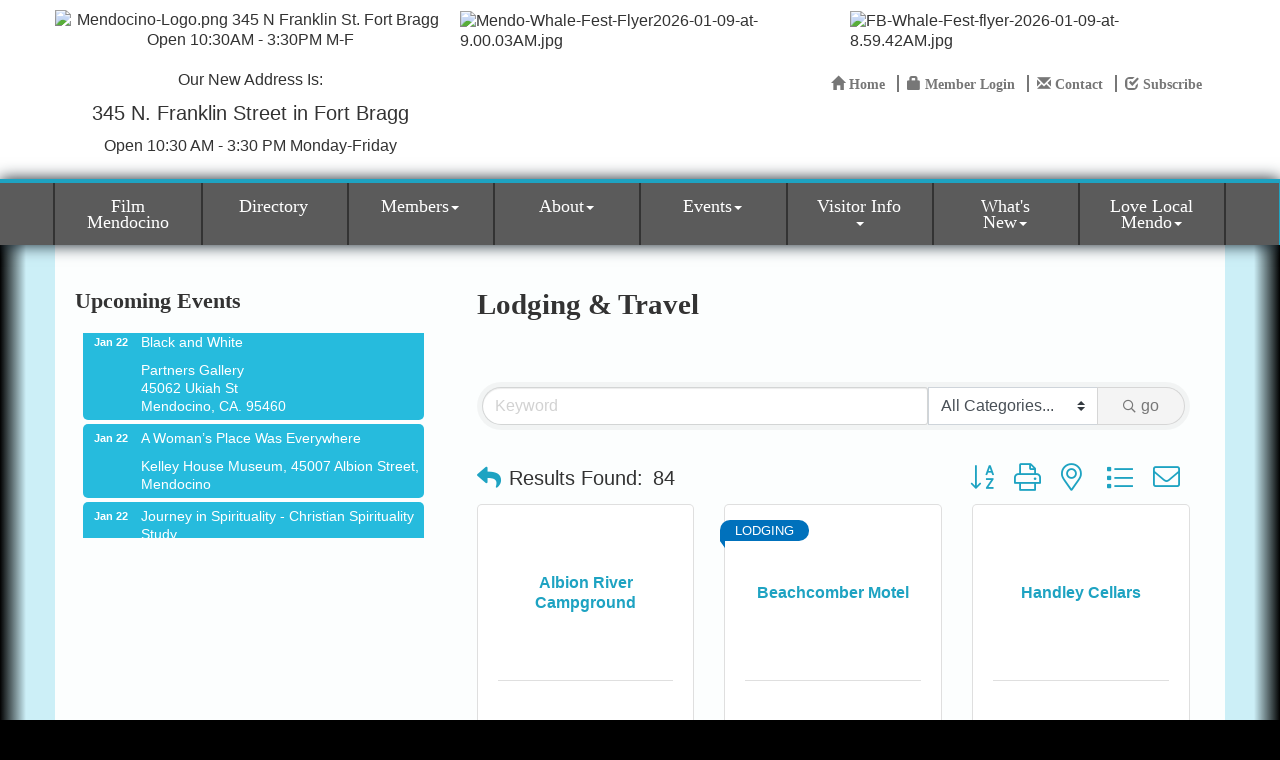

--- FILE ---
content_type: text/html; charset=utf-8
request_url: https://mendocinocoast.com/list/ql/lodging-travel-15
body_size: 43062
content:


<!DOCTYPE html>
<!--[if lt IE 7]> <html dir="ltr" lang="en-US" class="ie6"> <![endif]-->
<!--[if IE 7]>    <html dir="ltr" lang="en-US" class="ie7"> <![endif]-->
<!--[if IE 8]>    <html dir="ltr" lang="en-US" class="ie8"> <![endif]-->
<!--[if gt IE 8]><!--> <html dir="ltr" lang="en-US"> <!--<![endif]-->

<!-- BEGIN head -->
<head>
<!-- start injected HTML (CCID=2883) -->
<!-- page template: http://mendocinocoast.com/PublicLayout -->
<meta name="keywords" content="Mendocino Coast Chamber of Commerce,Fort Bragg,directory,business search,member search" />
<meta name="description" content="Mendocino Coast Chamber of Commerce | Lodging &amp; Travel" />
<link href="https://mendocinocoast.com/integration/customerdefinedcss?_=GwyBkw2" rel="stylesheet" type="text/css" />
<!-- link for rss not inserted -->
<link rel="canonical" href="https://mendocinocoast.com/list/ql/lodging-travel-15" />
<!-- end injected HTML -->

	<!--Meta Tags-->
	<meta http-equiv="Content-Type" content="text/html; charset=UTF-8" />
    <meta charset="utf-8">
	<!--Title-->
	<title>Lodging & Travel QuickLink Category | Mendocino Coast Chamber of Commerce</title>
    <!--Favicon-->
    <link rel="shortcut icon" href="https://chambermaster.blob.core.windows.net/userfiles/UserFiles/chambers/2883/CMS/Logo/favicon.png" type="image/x-icon" />
        
    <!-- Begin Styles -->    
    <!-- Page Header -->
    <script type="text/javascript">
        var BASE_URL = "//mendocinocoast.com/";
        var CMS = CMS || {};
        CMS.Warnings = CMS.Warnings || {};
        CMS.Defaults = CMS.Defaults || {};
    </script>
<link href="/Content/bundles/cms-public-styles?v=D8mNTZ-9UqeGhR8ddDkrI_X_p7u8taSdYzURPHS2JXg1" rel="stylesheet"/>
<script src="/Content/bundles/cms-public-header-scripts?v=yPjNtgpZ8y92tvBtDtdFF4JH0RbMuwi-tJnjLPEBD3o1"></script>
    <script type="text/javascript">
        CMS.jQuery = jQuery.noConflict(true);
    </script>
    
    
    
    
 <link type="text/css" rel="stylesheet" href="https://fonts.googleapis.com/css?family=Open+Sans|Merriweather+Sans|Lobster|Satisfy">
    <meta name="viewport" content="width=device-width, initial-scale=1.0" />
    <!-- ===== Base Template Styles ===== -->
    <link class="cms-style" href="/Themes/Rodeo-Drive/Resources/css/rodeodrivestyles.css" rel="stylesheet">

    


    <link rel="stylesheet" href="//mendocinocoast.com/css/default" type="text/css" media="all" id="theme-style" />

    <!-- Site Header -->
<!-- header data -->
<style>
/*--for module icons--*/
.page-area[pageareaid="Feature 2"] .cms-icon-link img {background-color: #131212 !important;}
.page-area[pageareaid="Feature 2"] .cms-icon-links .cms-icon-title {color: #232323;} 
.page-area[pageareaid="Feature 2"] .cms-icon-link img {max-height: 80px;max-width: 80px;}  
.page-area[pageareaid="Feature 2"] img.blank, img.flat {
    -moz-border-radius: 100% !important;
    -webkit-border-radius: 100% !important;
    border-radius: 100% !important;
    border: 4px solid;
    padding: 5px;
    height: 70%;
    width: 70%;
    min-width: 40px;
    max-width: 80px;
}
@media (max-width: 415px) and (min-width: 300px) {
.page-area[pageareaid="Feature 2"] {padding:0 50px;}
}  
.footer .cms-nav {
    padding: 5px 0;
    line-height: 1.2em;
    border-bottom: 1px solid rgba(255, 255, 255, 0.22);
}  
  
/*--works with jQuery in footer tab to space menu--*/  
@media (min-width: 768px) {  
#cm-cms-menu {margin: 0;width:100%}
.navbar-nav {display: flex;}  
.navbar-nav > li {margin-left:-0.1em; display: flex;flex-flow: row wrap; justify-content: space-around;}
.navbar-default .navbar-nav > li > a {width:100%}
}
@media (max-width: 768px) { .navbar-nav > li {border: 0!important;}}  
</style>    <!-- End Styles -->
        <script>
            (function (i, s, o, g, r, a, m) {
                i['GoogleAnalyticsObject'] = r; i[r] = i[r] || function () {
                    (i[r].q = i[r].q || []).push(arguments)
                }, i[r].l = 1 * new Date(); a = s.createElement(o),
                m = s.getElementsByTagName(o)[0]; a.async = 1; a.src = g; m.parentNode.insertBefore(a, m)
            })(window, document, 'script', '//www.google-analytics.com/analytics.js', 'ga');

            ga('create', 'UA-98910357-13', 'auto');
            ga('send', 'pageview');
        </script>
    <!-- jQuery first, then Popper.js, then Bootstrap JS -->
    <script src="https://code.jquery.com/jquery-3.7.1.min.js" crossorigin="anonymous"></script>
    <script type="text/javascript" src="https://code.jquery.com/ui/1.13.2/jquery-ui.min.js"></script>
<script src="https://mendocinocoast.com/Content/bundles/SEO4?v=jX-Yo1jNxYBrX6Ffq1gbxQahkKjKjLSiGjCSMnG9UuU1"></script>
    <script type="text/javascript" src="https://ajax.aspnetcdn.com/ajax/globalize/0.1.1/globalize.min.js"></script>
    <script type="text/javascript" src="https://ajax.aspnetcdn.com/ajax/globalize/0.1.1/cultures/globalize.culture.en-US.js"></script>
    <!-- Required meta tags -->
    <meta charset="utf-8">
    <meta name="viewport" content="width=device-width, initial-scale=1, shrink-to-fit=no">
    <link rel="stylesheet" href="https://code.jquery.com/ui/1.13.2/themes/base/jquery-ui.css" type="text/css" media="all" />
    <script type="text/javascript">
        var MNI = MNI || {};
        MNI.CurrentCulture = 'en-US';
        MNI.CultureDateFormat = 'M/d/yyyy';
        MNI.BaseUrl = 'https://mendocinocoast.com';
        MNI.jQuery = jQuery.noConflict(true);
        MNI.Page = {
            Domain: 'mendocinocoast.com',
            Context: 212,
            Category: 15,
            Member: null,
            MemberPagePopup: true
        };
        MNI.LayoutPromise = new Promise(function (resolve) {
            MNI.LayoutResolution = resolve;
        });
        MNI.MemberFilterUrl = 'list';
    </script>


    <script src="https://www.google.com/recaptcha/enterprise.js?render=6LfI_T8rAAAAAMkWHrLP_GfSf3tLy9tKa839wcWa" async defer></script>
    <script>

        const SITE_KEY = '6LfI_T8rAAAAAMkWHrLP_GfSf3tLy9tKa839wcWa';

        // Repeatedly check if grecaptcha has been loaded, and call the callback once it's available
        function waitForGrecaptcha(callback, retries = 10, interval = 1000) {
            if (typeof grecaptcha !== 'undefined' && grecaptcha.enterprise.execute) {
                callback();
            } else if (retries > 0) { 
                setTimeout(() => {
                    waitForGrecaptcha(callback, retries - 1, interval);
                }, interval);
            } else {
                console.error("grecaptcha is not available after multiple attempts");
            }
        }

        // Generates a reCAPTCHA v3 token using grecaptcha.enterprise and injects it into the given form.
        // If the token input doesn't exist, it creates one. Then it executes the callback with the token.
        function setReCaptchaToken(formElement, callback, action = 'submit') {
            grecaptcha.enterprise.ready(function () {
                grecaptcha.enterprise.execute(SITE_KEY, { action: action }).then(function (token) {

                    MNI.jQuery(function ($) {
                        let input = $(formElement).find("input[name='g-recaptcha-v3']");

                        if (input.length === 0) {
                            input = $('<input>', {
                                type: 'hidden',
                                name: 'g-recaptcha-v3',
                                value: token
                            });
                            $(formElement).append(input);
                        }
                        else
                            $(input).val(token);

                        if (typeof callback === 'function') callback(token);
                    })

                });
            });
        }

    </script>




<script src="https://mendocinocoast.com/Content/bundles/MNI?v=34V3-w6z5bLW9Yl7pjO3C5tja0TdKeHFrpRQ0eCPbz81"></script>

    <script type="text/javascript" src="https://maps.googleapis.com/maps/api/js?v=3&key=AIzaSyAACLyaFddZFsbbsMCsSY4lq7g6N4ycArE"></script>
    <!-- Bootstrap CSS -->
    <link type="text/css" href="https://mendocinocoast.com/Content/SEO4/css/bootstrap/bootstrap-ns.min.css" rel="stylesheet" />
<link href="https://mendocinocoast.com/Content/SEO4/css/fontawesome/css/fa.bundle?v=ruPA372u21djZ69Q5Ysnch4rq1PR55j8o6h6btgP60M1" rel="stylesheet"/>
<link href="https://mendocinocoast.com/Content/SEO4/css/v4-module.bundle?v=teKUclOSNwyO4iQ2s3q00X0U2jxs0Mkz0T6S0f4p_241" rel="stylesheet"/>
<meta name="referrer" content="origin" /></head>
 <!-- Begin body -->
<body class="cmsbackground">
    


<div id="page-layout" pageLayout="Left Sidebar" pageId=44431>
    



<div class="wrapper">
	<!--Header -->
    <header>
		<div class="container">
			  <div class="row">
			<div class="col-xs-12 col-sm-4 logo">
<div class="page-area  global" pageareaid="Head 0">
    <ul class="cms-widgets">

<li class="cms-widget published " contentid="644226" pageareaid="Head 0" order="0" contenttypeid="8">
        <!--  -->
    
    <div class="cms-image-widget center ">
    <img style="max-width:100%" alt="Mendocino-Logo.png 345 N Franklin St. Fort Bragg Open 10:30AM - 3:30PM M-F" src="https://chambermaster.blob.core.windows.net/userfiles/UserFiles/chambers/2883/CMS/Chamber-logo-2026-w1233.png">
    </div>

    <span style="clear:both;display:block;"></span>
</li>


 


<li class="cms-widget published " contentid="740631" pageareaid="Head 0" order="1" contenttypeid="6">
        <!-- 
    <span>Generic</span>
 -->
    

    <div class="cms-design-panel" id="content-740631">
<p style="font-size: 16px;">Our New Address Is:</p>

<p style="font-size: 16px;"><span style="font-size: 20px;">345 N. Franklin Street in Fort Bragg</span></p>

<p style="font-size: 16px;">Open 10:30 AM - 3:30 PM Monday-Friday</p>
    </div>

    <span style="clear:both;display:block;"></span>
</li>


 

    </ul>
</div>

				
			</div>
			<div class="col-xs-12 col-sm-8">
				  <div class="row">
					  <div class="col-sm-4">
<div class="page-area  global" pageareaid="Head 1">
    <ul class="cms-widgets">

<li class="cms-widget " contentid="220584" pageareaid="Head 1" order="1" contenttypeid="9">
        <!--  -->
    

    <span style="clear:both;display:block;"></span>
</li>


 

    </ul>
</div>
</div>
					  <div class="col-sm-5">
<div class="page-area  global" pageareaid="Head 2">
    <ul class="cms-widgets">

<li class="cms-widget " contentid="730813" pageareaid="Head 2" order="1" contenttypeid="6">
        <!-- 
    <span>Generic</span>
 -->
    


    <span style="clear:both;display:block;"></span>
</li>


 

    </ul>
</div>
</div>
					  <div class="col-sm-3">
<div class="page-area  global" pageareaid="Head 3">
    <ul class="cms-widgets">

<li class="cms-widget " contentid="220583" pageareaid="Head 3" order="0" contenttypeid="7">
        <!--  -->
    

    <span style="clear:both;display:block;"></span>
</li>


 

    </ul>
</div>
</div>
			  </div>
				<div class="row">
					  <div class="col-md-6">
<div class="page-area  global" pageareaid="Head 4">
    <ul class="cms-widgets">

<li class="cms-widget published " contentid="743319" pageareaid="Head 4" order="0" contenttypeid="8">
        <!--  -->
    
    <div class="cms-image-widget ">
    <img style="max-width:100%" alt="Mendo-Whale-Fest-Flyer2026-01-09-at-9.00.03AM.jpg" src="https://chambermaster.blob.core.windows.net/userfiles/UserFiles/chambers/2883/CMS/Mendo-Whale-Fest-Flyer2026-01-09-at-9.00.03AM.jpg">
    </div>

    <span style="clear:both;display:block;"></span>
</li>


 

    </ul>
</div>
</div>
					  <div class="col-md-6">
<div class="page-area  global" pageareaid="Head 5">
    <ul class="cms-widgets">

<li class="cms-widget published " contentid="743320" pageareaid="Head 5" order="0" contenttypeid="8">
        <!--  -->
    
    <div class="cms-image-widget ">
    <img style="max-width:100%" alt="FB-Whale-Fest-flyer-2026-01-09-at-8.59.42AM.jpg" src="https://chambermaster.blob.core.windows.net/userfiles/UserFiles/chambers/2883/CMS/FB-Whale-Fest-flyer-2026-01-09-at-8.59.42AM.jpg">
    </div>

    <span style="clear:both;display:block;"></span>
</li>


 

    </ul>
</div>
</div>
					</div>
				<div class="row">
					  <div class="col-xs-12">
<div class="page-area  global" pageareaid="Head 6">
    <ul class="cms-widgets">

<li class="cms-widget published " contentid="220582" pageareaid="Head 6" order="0" contenttypeid="7">
        <!--  -->
    
    <div class="cms-custom-links">
            <style>

                ul#content-220582.sidebar-nav.horizontal.sidebar-default.custom {
                    background-color: #ffffff;
                }
                ul#content-220582.sidebar-nav.horizontal.sidebar-default.custom li {
                    border-color: #777777;
                }
                                                ul#content-220582.sidebar-nav.sidebar-default.custom .nav-item a {
                    background-color:#ffffff;
                    border-color:#ffffff;
                    color:#777777;
                }
            </style>
        <div class="cms-alignment-wrapper right ">
            <ul class="sidebar-nav sidebar-default custom  horizontal " id="content-220582">
                    <li>
                        <div class="nav-item">
                            <a href="/" >
                                <span class="panel-icon">
                                        <i class="glyphicon glyphicon-home"></i>
                                                                                                                <span>Home</span>
                                </span>
                            </a>
                        </div>
                    </li>
                    <li>
                        <div class="nav-item">
                            <a href="/login" >
                                <span class="panel-icon">
                                        <i class="glyphicon glyphicon-lock"></i>
                                                                                                                <span>Member Login</span>
                                </span>
                            </a>
                        </div>
                    </li>
                    <li>
                        <div class="nav-item">
                            <a href="/contact" >
                                <span class="panel-icon">
                                        <i class="glyphicon glyphicon-envelope"></i>
                                                                                                                <span>Contact</span>
                                </span>
                            </a>
                        </div>
                    </li>
                    <li>
                        <div class="nav-item">
                            <a href="https://visitor.r20.constantcontact.com/d.jsp?llr=wvclcdfab&amp;p=oi&amp;m=1104983460534&amp;sit=tgkkvd7fb&amp;f=b4a56683-c1a2-4f81-a8ed-4e8c1d687597" target=&quot;_blank&quot;>
                                <span class="panel-icon">
                                        <i class="glyphicon glyphicon-check"></i>
                                                                                                                <span>Subscribe</span>
                                </span>
                            </a>
                        </div>
                    </li>
            </ul>
        </div>
    </div>    

    <span style="clear:both;display:block;"></span>
</li>


 

    </ul>
</div>
</div>
					</div>
				</div>
			</div>
				  <div class="row">
				<div class="col-md-4">
<div class="page-area  global" pageareaid="Head 7">
    <ul class="cms-widgets">
    </ul>
</div>
</div>
				<div class="col-md-4">
<div class="page-area  global" pageareaid="Head 8">
    <ul class="cms-widgets">
    </ul>
</div>
</div>
				<div class="col-md-4">
<div class="page-area  global" pageareaid="Head 9">
    <ul class="cms-widgets">
    </ul>
</div>
</div>
			  </div>
				  <div class="row">
				<div class="col-md-4">
<div class="page-area  global" pageareaid="Head 10">
    <ul class="cms-widgets">
    </ul>
</div>
</div>
				<div class="col-md-8">
<div class="page-area  global" pageareaid="Head 11">
    <ul class="cms-widgets">
    </ul>
</div>
</div>
			  </div>
				  <div class="row">
				<div class="col-md-6">
<div class="page-area  global" pageareaid="Head 12">
    <ul class="cms-widgets">
    </ul>
</div>
</div>
				<div class="col-md-6">
<div class="page-area  global" pageareaid="Head 13">
    <ul class="cms-widgets">
    </ul>
</div>
</div>
			  </div>
		</div>
		<!-- Main Menu -Navigation -->
		<div class="navigation menu">
                <!-- Navigation -->
                <nav class="navbar navbar-default" role="navigation">
				<div class="container">
				<div class="row">
                    <!-- Brand and toggle get grouped for better mobile display -->
                    <div class="navbar-header">
                        <button type="button" class="navbar-toggle" data-toggle="collapse" data-target="#bs-example-navbar-collapse-1"> <span class="sr-only">Toggle navigation</span> <span class="icon-bar"></span> <span class="icon-bar"></span> <span class="icon-bar"></span></button>
                    </div>
                    <!-- Collect the nav links, forms, and other content for toggling -->
                    <div class="collapse navbar-collapse" id="bs-example-navbar-collapse-1">
                        <div id="cm-cms-menu">
                            

<ul menu-id="3546" class="nav navbar-nav yamm basic-mega cms-bootstrap-menu">
            <li ><a href="/film-home" target="_blank">Film Mendocino</a></li>
        <li ><a href="/list/" target="_self">Directory</a></li>
        <li class="dropdown" navigation-id="93803">
            <a href="#" class="dropdown-toggle" data-toggle="dropdown" target="_self">Members<b class="caret"></b></a>
            <ul class="dropdown-menu">
                <li>
                    <div class="yamm-content">
                            <div class="row">
                    <div class="col-sm-3 list-unstyled">
                    <div>
                        <a href="/members/" target="_self">Member Directory</a>
                    </div>
                    <div>
                        <a href="/membertomember/" target="_self">Member to Member Deals</a>
                    </div>
                    <div>
                        <a href="/map/" target="_self">Member Map</a>
                    </div>
                    <div>
                        <a href="/login/" target="_self">Member Login</a>
                    </div>
            </div>
    </div>

                    </div>
                </li>
            </ul>
        </li>
        <li class="dropdown" navigation-id="93808">
            <a href="#" class="dropdown-toggle" data-toggle="dropdown" target="_self">About<b class="caret"></b></a>
            <ul class="dropdown-menu">
                <li>
                    <div class="yamm-content">
                            <div class="row">
                    <div class="col-sm-3 list-unstyled">
                    <div>
                        <a href="/about-us" target="_self">About Us</a>
                    </div>
                    <div>
                        <a href="/staff" target="_self">Staff</a>
                    </div>
                    <div>
                        <a href="/board-of-directors" target="_self">Board of Directors</a>
                    </div>
                    <div>
                        <a href="/contact/345 N.Franklin St." target="_self">Contact Us</a>
                    </div>
            </div>
    </div>

                    </div>
                </li>
            </ul>
        </li>
        <li class="dropdown" navigation-id="93804">
            <a href="#" class="dropdown-toggle" data-toggle="dropdown" target="_self">Events<b class="caret"></b></a>
            <ul class="dropdown-menu">
                <li>
                    <div class="yamm-content">
                            <div class="row">
                    <div class="col-sm-3 list-unstyled">
                    <div>
                        <a href="/events/calendar/" target="_self">Calendar</a>
                    </div>
                    <div>
                        <a href="/events/public-submission" target="_self">Add an Event</a>
                    </div>
                    <div>
                        <a href="/whale-home" target="_self">Whale Home</a>
                    </div>
                    <div>
                        <a href="/whale-info" target="_self">Whale Info</a>
                    </div>
                    <div>
                        <a href="/whale-festival-sponsors" target="_self">Whale Festival Sponsors</a>
                    </div>
                    <div>
                        <a href="/mendocino-whale-festival" target="_self">Mendocino Whale Festival</a>
                    </div>
                    <div>
                        <a href="/little-river-whale-festival" target="_self">Little River Whale Festival</a>
                    </div>
                    <div>
                        <a href="/additional-whale-festival-events" target="_self">Additional Whale Festival Events</a>
                    </div>
            </div>
    </div>

                    </div>
                </li>
            </ul>
        </li>
        <li class="dropdown" navigation-id="93805">
            <a href="#" class="dropdown-toggle" data-toggle="dropdown" target="_self">Visitor Info<b class="caret"></b></a>
            <ul class="dropdown-menu">
                <li>
                    <div class="yamm-content">
                            <div class="row">
                    <div class="col-sm-3 list-unstyled">
                    <div>
                        <a href="http://mendocinocoast.com/list/category/wedding-49" target="_self">Weddings</a>
                    </div>
                    <div>
                        <a href="/about-the-area" target="_self">About the Area</a>
                    </div>
                    <div>
                        <a href="/weather/" target="_self">Weather</a>
                    </div>
                    <div>
                        <a href="/map/" target="_self">Directions &amp; Maps</a>
                    </div>
                    <div>
                        <a href="/info/" target="_self">Info Request</a>
                    </div>
            </div>
    </div>

                    </div>
                </li>
            </ul>
        </li>
        <li class="dropdown" navigation-id="95086">
            <a href="#" class="dropdown-toggle" data-toggle="dropdown" target="_self">What&#39;s New<b class="caret"></b></a>
            <ul class="dropdown-menu">
                <li>
                    <div class="yamm-content">
                            <div class="row">
                    <div class="col-sm-3 list-unstyled">
                    <div>
                        <a href="/jobs/" target="_self">Job Postings</a>
                    </div>
                    <div>
                        <a href="/hotdeals/" target="_self">Hot Deals</a>
                    </div>
                    <div>
                        <a href="/news/" target="_self">News Releases</a>
                    </div>
            </div>
    </div>

                    </div>
                </li>
            </ul>
        </li>
        <li class="dropdown" navigation-id="161748">
            <a href="#" class="dropdown-toggle" data-toggle="dropdown" target="_blank">Love Local Mendo<b class="caret"></b></a>
            <ul class="dropdown-menu">
                <li>
                    <div class="yamm-content">
                            <div class="row">
                    <div class="col-sm-3 list-unstyled">
                    <div>
                        <a href="https://lovelocalmendo.com" target="_blank">Shop Local</a>
                    </div>
                    <div>
                        <a href="https://app.yiftee.com/gift-card/ukiah--ca" target="_blank">Buy Gift Cards</a>
                    </div>
                    <div>
                        <a href="https://app.yiftee.com/gift-card/ukiah--ca#become-a-vendor" target="_blank">Sign up as a Vendor</a>
                    </div>
            </div>
    </div>

                    </div>
                </li>
            </ul>
        </li>

</ul>



                        </div>
                    </div>
                    <!-- /.navbar-collapse -->
					</div>
                    </div>
                </nav>
                <!-- /Navigation -->
        </div>
		<!-- / Main Menu-Navigation -->
	</header>
    <!-- Main Content -->
        
<main class="cmsbackground">
    <div class="inside-bg">
        <div class="slider-mask-bottom"></div>
    </div>
    <div class="slider-mask-left"></div>
    <div class="slider-mask-right"></div>
    <div class="container inside-view">
        <div class="row">
            <div class="col-xs-12">
<div class="page-area  global" pageareaid="Layout Top 0">
    <ul class="cms-widgets">

<li class="cms-widget " contentid="733019" pageareaid="Layout Top 0" order="0" contenttypeid="6">
        <!-- 
    <span>Generic</span>
 -->
    


    <span style="clear:both;display:block;"></span>
</li>


 


<li class="cms-widget " contentid="733020" pageareaid="Layout Top 0" order="1" contenttypeid="6">
        <!-- 
    <span>Generic</span>
 -->
    


    <span style="clear:both;display:block;"></span>
</li>


 

    </ul>
</div>
</div>
            <div class="col-xs-12">
<div class="page-area  local" pageareaid="1">
    <ul class="cms-widgets">
    </ul>
</div>
</div>
        </div>
        <div class="row">
            <div class="col-md-8 col-md-push-4">
                <div class="row">
                    <div class="col-xs-12">
<div class="page-area  local" pageareaid="Main">
    <ul class="cms-widgets">

<li class="cms-widget published " contentid="220577" pageareaid="Main" order="0" contenttypeid="1">
        <!--  -->
    
    <div class="cms-content" id="content-220577">
            <div id="gzns">
        



<div class="container-fluid gz-search-results">

    <!-- pagetitle and deals buttons row, deals buttons are now removed but leaving div incase we add back in -->
    <div class="d-flex w-100 gz-pagetitle-dealsbuttons">
        <div class="flex-grow-1 gz-pagetitle">
            <h1>Lodging &amp; Travel</h1>
        </div>
        

<div class="gz-dealsbuttons"></div>

    </div>

    <!--banner ad -->



<div class="row gz-banner"><div class="col"><div class="mn-banner mn-banner-premier"><div id="mn-banner"><noscript><iframe src="https://mendocinocoast.com/sponsors/adsframe?context=212&amp;catgid=15&amp;maxWidth=480&amp;maxHeight=60&amp;max=1&amp;rotate=False" width="480" height="60" scrolling="no" frameborder="0" allowtransparency="true" marginwidth="0" marginheight="0"></iframe></noscript></div></div></div></div>
<script type="text/javascript">
    var _mnisq=_mnisq||[];
    _mnisq.push(["domain","mendocinocoast.com"],["context",212],["category",15],["max",5],["rotate",1],["maxWidth",480],["maxHeight",60],["create","mn-banner"]);
    (function(b,d,a,c){b.getElementById(d)||(c=b.getElementsByTagName(a)[0],a=b.createElement(a),a.type="text/javascript",a.async=!0,a.src="https://mendocinocoast.com/Content/Script/Ads.min.js",c.parentNode.insertBefore(a,c))})(document,"mni-ads-script","script");
</script>
        

<!-- search bar on several pages, internal components mostly the same but internal components differ-->
  <div class="row gz-directory-search-filters">
        <div class="col">
<form action="https://mendocinocoast.com/list/ql/lodging-travel-15" id="SearchForm" method="get">                <div class="input-group gz-search-filters">
                <input for="search" type="text" class="form-control gz-search-keyword member-typeahead" aria-label="Search by keyword" placeholder="Keyword" name="q">
                    <select name="c" class="custom-select gz-search-category" id="category-select" aria-label="Search by Category">
                        <option value="" selected>All Categories...</option>
                        <option  data-slug-id="attraction-3" value="3">Attraction</option><option  data-slug-id="camping-7" value="7">Camping</option><option  data-slug-id="lodging-25" value="25">Lodging</option><option  data-slug-id="travel-46" value="46">Travel</option>
                    </select>
                                
                
                
                
                <span><input type="hidden" name="sa" value="False" /></span>
                <div class="input-group-append">
                    <button class="btn gz-search-btn" type="submit" role="search" aria-label="Search Submit"><i class="gz-far gz-fa-search"></i>go</button>
                </div>
                </div>
</form>            <!-- badge pills, these display if keyword or items in search are selected, not sure if they only need to display on the results page or both the main page and results -->    
            <div class="gz-search-pills">
                
                
            </div>   
            <input type="hidden" name="catgId" id="catgId" />
        </div>    
  </div>

       <input type="hidden" name="qlId" id="qlId" value="15" />
       <!-- results count and sort -->
      <div class="row gz-toolbar">
          <div class="col">
               <div class="btn-toolbar justify-content-between gz-results-toolbar" role="toolbar" aria-label="Toolbar with button groups">
                    <div class="input-group gz-results-found">
                         <div class="input-group-text gz-results-found-text" id="results-found">
							  <a class="gz-page-return" href="https://mendocinocoast.com/list" role="button" title="Back to Search"><i class="gz-fas gz-fa-reply"></i></a>
                              <span class="gz-subtitle gz-results-title">Results Found: </span>
                              <span class="gz-subtitle gz-results-count">84</span>
                         </div>
                    </div>
                    <div class="gz-toolbar-buttons" >
                         <div class="btn-group gz-toolbar-group" role="group" aria-describedby="buttongroup" id="sorting"><span id="buttongroup" class="sr-only">Button group with nested dropdown</span>
                                  <a type="button" class="gz-sort-alpha" role="button" title="Sort by A-Z" href="https://mendocinocoast.com/list/ql/lodging-travel-15?o=alpha"><i class="gz-fal gz-fa-sort-alpha-down"></i><i class="gz-fal gz-fa-sort-alpha-up"></i><i class="gz-fal gz-fa-sort-numeric-down"></i></a>

                              <a class="gz-toolbar-btn" role="button" rel="nofollow" href="https://mendocinocoast.com/list/ql/lodging-travel-15?rendermode=print" title="Print" onclick="return!MNI.Window.Print(this)"><i class="gz-fal gz-fa-print"></i></a>
                              <a class="gz-toolbar-btn" role="button" href="https://mendocinocoast.com/list/ql/lodging-travel-15?o=&amp;dm=True" title="View on Map"><i class="gz-fal gz-fa-map-marker-alt"></i></a>
                              <a href="#" class="gz-view-btn gz-cards-view gz-toolbar-btn active" role="button" title="Card View"><i class="gz-fal gz-fa-th"></i></a>
                              <a href="#" class="gz-view-btn gz-list-view gz-toolbar-btn" role="button" title="List View"><i class="gz-fal gz-fa-list"></i></a>
                                  <form id="gz-directory-contactform" action="https://mendocinocoast.com/inforeq/contactmembers" method="post" target="_blank" style="display:inline">
                                    <input type="hidden" name="targets" value="36|118|465|509|638|710|1564|1387|778|885|941|971|972|1043|37|1523|1118|1279|1|1361|46|51|115|134|149|155|182|188|1578|222|230|338|377|398|1495|1580|469|470|489|494|498|1508|944|557|567|608|609|685|727|735|751|756|766|786|803|1347|857|881|901|1352|1334|913|1388|957|976|1071|1498|438|1089|1561|1086|1110|1484|1133|1152|1567|1169|1176|1190|1200|1540|63|1236|1300" />
                                    <input type="hidden" name="command" value="addMembers" />
                                    <a class="gz-toolbar-btn" role="button" href="#" title="Contact These Businesses"><i class="gz-fal gz-fa-envelope"></i></a>
                                  </form>
                         </div>
                    </div>
               </div>
          </div>
      </div>
<div class="row gz-cards gz-results-cards">
    <!-- start of first card, use this markup and repeat for each one-->
    <div class="gz-list-card-wrapper col-sm-6 col-md-4">

<script type="text/javascript">
    MNI.jQuery(function ($) {
        $(document).ready(function () {
            $('.gz-member-description').hover(
                function () {
                    var descElem = $(this);
                    var toolTipElem = descElem.parent().find('.tooltiptext');
                    var tolerance = 5; // The following check needs some tolerance due to varying pixel sizes setup
                    var isTruncated = descElem[0].scrollHeight > (descElem[0].clientHeight + tolerance);
                    if (isTruncated) toolTipElem.addClass('show');
                });
            $('.gz-list-card-wrapper .card-body').hover(
                function () {
                    // Do nothing. Hover In handled in above element selector. Hover Out handled below
                },
                function () {
                    $(this).parent().find('.tooltiptext.show').removeClass('show');
                }
            );
        });
    });
</script>
<div class="card gz-results-card gz-web-participation-30 gz-no-logo gz-nonsponsor" data-memid="36" data-gz-wp="Gold">
    <div class="card-header">
        <a href="https://mendocinocoast.com/list/member/albion-river-campground-36" target="_blank" alt="Albion River Campground ">
                <span class="gz-img-placeholder">Albion River Campground </span>
            </a>
        <!-- if no image, omit img and display span of text <span class="gz-img-placeholder">Charter Communications</span> -->
        <!--if membership type display span, add class of membership type next to .gz-membership-type -->
        
    </div>
    <div class="card-body gz-card-top">
        <h5 class="card-title gz-card-title" itemprop="name">
            <a href="https://mendocinocoast.com/list/member/albion-river-campground-36" target="_blank" alt="Albion River Campground ">Albion River Campground </a>
        </h5>
            <span class="tooltiptext">kayak, canoes, rentals,hook-ups, laundry,bathroom, showers, boat ramps,convenience store</span>
            <p class="card-text gz-description gz-member-description">kayak, canoes, rentals,hook-ups, laundry,bathroom, showers, boat ramps,convenience store</p>
    </div>
    <div class="card-body gz-results-card-body">
        <ul class="list-group list-group-flush">
                <li class="list-group-item gz-card-address">
                    <a href="https://www.google.com/maps?q=33800%20Albion%20River%20North%20Side%20Road,%20Albion,%20CA,%2095410" onclick="MNI.Hit.MemberMap(36)" target="_blank" class="card-link">
                        <i class="gz-fal gz-fa-map-marker-alt"></i>
                        <span class="gz-street-address" itemprop="streetAddress">33800 Albion River North Side Road</span>
                        
                        
                        
                        <div itemprop="citystatezip">
                            <span class="gz-address-city">Albion</span>
                            <span>CA</span>
                            <span>95410</span>
                        </div>
                    </a>
                </li>
            <li class="list-group-item gz-card-phone">
                <a href="tel:7079370606" class="card-link"><i class="gz-fal gz-fa-phone"></i><span>(707) 937-0606</span></a>
            </li>
            
        </ul>
    </div>
    <!--if membership deals buttons are activated display card footer, if not omit entire footer-->
</div>
</div><div class="gz-list-card-wrapper col-sm-6 col-md-4">

<script type="text/javascript">
    MNI.jQuery(function ($) {
        $(document).ready(function () {
            $('.gz-member-description').hover(
                function () {
                    var descElem = $(this);
                    var toolTipElem = descElem.parent().find('.tooltiptext');
                    var tolerance = 5; // The following check needs some tolerance due to varying pixel sizes setup
                    var isTruncated = descElem[0].scrollHeight > (descElem[0].clientHeight + tolerance);
                    if (isTruncated) toolTipElem.addClass('show');
                });
            $('.gz-list-card-wrapper .card-body').hover(
                function () {
                    // Do nothing. Hover In handled in above element selector. Hover Out handled below
                },
                function () {
                    $(this).parent().find('.tooltiptext.show').removeClass('show');
                }
            );
        });
    });
</script>
<div class="card gz-results-card gz-web-participation-30 gz-no-logo gz-nonsponsor" data-memid="118" data-gz-wp="Gold">
    <div class="card-header">
        <a href="https://mendocinocoast.com/list/member/beachcomber-motel-118" target="_blank" alt="Beachcomber Motel">
                <span class="gz-img-placeholder">Beachcomber Motel</span>
            </a>
        <!-- if no image, omit img and display span of text <span class="gz-img-placeholder">Charter Communications</span> -->
        <!--if membership type display span, add class of membership type next to .gz-membership-type -->
        <span membership-type="30" class="gz-membership-type gz-mt-lodging">Lodging</span>
    </div>
    <div class="card-body gz-card-top">
        <h5 class="card-title gz-card-title" itemprop="name">
            <a href="https://mendocinocoast.com/list/member/beachcomber-motel-118" target="_blank" alt="Beachcomber Motel">Beachcomber Motel</a>
        </h5>
    </div>
    <div class="card-body gz-results-card-body">
        <ul class="list-group list-group-flush">
                <li class="list-group-item gz-card-address">
                    <a href="https://www.google.com/maps?q=1111%20N%20Main%20Street,%20Fort%20Bragg,%20CA,%2095437" onclick="MNI.Hit.MemberMap(118)" target="_blank" class="card-link">
                        <i class="gz-fal gz-fa-map-marker-alt"></i>
                        <span class="gz-street-address" itemprop="streetAddress">1111 N Main Street</span>
                        
                        
                        
                        <div itemprop="citystatezip">
                            <span class="gz-address-city">Fort Bragg</span>
                            <span>CA</span>
                            <span>95437</span>
                        </div>
                    </a>
                </li>
            <li class="list-group-item gz-card-phone">
                <a href="tel:9642402" class="card-link"><i class="gz-fal gz-fa-phone"></i><span>964-2402</span></a>
            </li>
            
        </ul>
    </div>
    <!--if membership deals buttons are activated display card footer, if not omit entire footer-->
</div>
</div><div class="gz-list-card-wrapper col-sm-6 col-md-4">

<script type="text/javascript">
    MNI.jQuery(function ($) {
        $(document).ready(function () {
            $('.gz-member-description').hover(
                function () {
                    var descElem = $(this);
                    var toolTipElem = descElem.parent().find('.tooltiptext');
                    var tolerance = 5; // The following check needs some tolerance due to varying pixel sizes setup
                    var isTruncated = descElem[0].scrollHeight > (descElem[0].clientHeight + tolerance);
                    if (isTruncated) toolTipElem.addClass('show');
                });
            $('.gz-list-card-wrapper .card-body').hover(
                function () {
                    // Do nothing. Hover In handled in above element selector. Hover Out handled below
                },
                function () {
                    $(this).parent().find('.tooltiptext.show').removeClass('show');
                }
            );
        });
    });
</script>
<div class="card gz-results-card gz-web-participation-30 gz-no-logo gz-nonsponsor" data-memid="465" data-gz-wp="Gold">
    <div class="card-header">
        <a href="https://mendocinocoast.com/list/member/handley-cellars-465" target="_blank" alt="Handley Cellars">
                <span class="gz-img-placeholder">Handley Cellars</span>
            </a>
        <!-- if no image, omit img and display span of text <span class="gz-img-placeholder">Charter Communications</span> -->
        <!--if membership type display span, add class of membership type next to .gz-membership-type -->
        
    </div>
    <div class="card-body gz-card-top">
        <h5 class="card-title gz-card-title" itemprop="name">
            <a href="https://mendocinocoast.com/list/member/handley-cellars-465" target="_blank" alt="Handley Cellars">Handley Cellars</a>
        </h5>
    </div>
    <div class="card-body gz-results-card-body">
        <ul class="list-group list-group-flush">
                <li class="list-group-item gz-card-address">
                    <a href="https://www.google.com/maps?q=3151%20Hwy%20128,%20Philo,%20CA,%2095466" onclick="MNI.Hit.MemberMap(465)" target="_blank" class="card-link">
                        <i class="gz-fal gz-fa-map-marker-alt"></i>
                        <span class="gz-street-address" itemprop="streetAddress">3151 Hwy 128</span>
                        
                        
                        
                        <div itemprop="citystatezip">
                            <span class="gz-address-city">Philo</span>
                            <span>CA</span>
                            <span>95466</span>
                        </div>
                    </a>
                </li>
            <li class="list-group-item gz-card-phone">
                <a href="tel:8953876" class="card-link"><i class="gz-fal gz-fa-phone"></i><span>895-3876</span></a>
            </li>
            <li class="list-group-item gz-card-website">
                <a href="http://www.handleycellars.com" onclick="MNI.Hit.MemberWebsite(465)" target="_blank" class="card-link"><i class="gz-fal gz-fa-globe"></i><span>Visit Website</span></a>
            </li>
        </ul>
    </div>
    <!--if membership deals buttons are activated display card footer, if not omit entire footer-->
</div>
</div><div class="gz-list-card-wrapper col-sm-6 col-md-4">

<script type="text/javascript">
    MNI.jQuery(function ($) {
        $(document).ready(function () {
            $('.gz-member-description').hover(
                function () {
                    var descElem = $(this);
                    var toolTipElem = descElem.parent().find('.tooltiptext');
                    var tolerance = 5; // The following check needs some tolerance due to varying pixel sizes setup
                    var isTruncated = descElem[0].scrollHeight > (descElem[0].clientHeight + tolerance);
                    if (isTruncated) toolTipElem.addClass('show');
                });
            $('.gz-list-card-wrapper .card-body').hover(
                function () {
                    // Do nothing. Hover In handled in above element selector. Hover Out handled below
                },
                function () {
                    $(this).parent().find('.tooltiptext.show').removeClass('show');
                }
            );
        });
    });
</script>
<div class="card gz-results-card gz-web-participation-30 gz-no-logo gz-nonsponsor" data-memid="509" data-gz-wp="Gold">
    <div class="card-header">
        <a href="https://mendocinocoast.com/list/member/howard-creek-ranch-509" target="_blank" alt="Howard Creek Ranch">
                <span class="gz-img-placeholder">Howard Creek Ranch</span>
            </a>
        <!-- if no image, omit img and display span of text <span class="gz-img-placeholder">Charter Communications</span> -->
        <!--if membership type display span, add class of membership type next to .gz-membership-type -->
        <span membership-type="30" class="gz-membership-type gz-mt-lodging">Lodging</span>
    </div>
    <div class="card-body gz-card-top">
        <h5 class="card-title gz-card-title" itemprop="name">
            <a href="https://mendocinocoast.com/list/member/howard-creek-ranch-509" target="_blank" alt="Howard Creek Ranch">Howard Creek Ranch</a>
        </h5>
    </div>
    <div class="card-body gz-results-card-body">
        <ul class="list-group list-group-flush">
                <li class="list-group-item gz-card-address">
                    <a href="https://www.google.com/maps?q=40501%20N%20Highway%201,%20Westport,%20CA,%2095488" onclick="MNI.Hit.MemberMap(509)" target="_blank" class="card-link">
                        <i class="gz-fal gz-fa-map-marker-alt"></i>
                        <span class="gz-street-address" itemprop="streetAddress">40501 N Highway 1</span>
                        
                        
                        
                        <div itemprop="citystatezip">
                            <span class="gz-address-city">Westport</span>
                            <span>CA</span>
                            <span>95488</span>
                        </div>
                    </a>
                </li>
            <li class="list-group-item gz-card-phone">
                <a href="tel:9646725" class="card-link"><i class="gz-fal gz-fa-phone"></i><span>964-6725</span></a>
            </li>
            
        </ul>
    </div>
    <!--if membership deals buttons are activated display card footer, if not omit entire footer-->
</div>
</div><div class="gz-list-card-wrapper col-sm-6 col-md-4">

<script type="text/javascript">
    MNI.jQuery(function ($) {
        $(document).ready(function () {
            $('.gz-member-description').hover(
                function () {
                    var descElem = $(this);
                    var toolTipElem = descElem.parent().find('.tooltiptext');
                    var tolerance = 5; // The following check needs some tolerance due to varying pixel sizes setup
                    var isTruncated = descElem[0].scrollHeight > (descElem[0].clientHeight + tolerance);
                    if (isTruncated) toolTipElem.addClass('show');
                });
            $('.gz-list-card-wrapper .card-body').hover(
                function () {
                    // Do nothing. Hover In handled in above element selector. Hover Out handled below
                },
                function () {
                    $(this).parent().find('.tooltiptext.show').removeClass('show');
                }
            );
        });
    });
</script>
<div class="card gz-results-card gz-web-participation-30 gz-no-logo gz-nonsponsor" data-memid="638" data-gz-wp="Gold">
    <div class="card-header">
        <a href="https://mendocinocoast.com/list/member/maccallum-house-inn-restaurant-638" target="_blank" alt="MacCallum House Inn &amp; Restaurant">
                <span class="gz-img-placeholder">MacCallum House Inn &amp; Restaurant</span>
            </a>
        <!-- if no image, omit img and display span of text <span class="gz-img-placeholder">Charter Communications</span> -->
        <!--if membership type display span, add class of membership type next to .gz-membership-type -->
        <span membership-type="30" class="gz-membership-type gz-mt-lodging">Lodging</span>
    </div>
    <div class="card-body gz-card-top">
        <h5 class="card-title gz-card-title" itemprop="name">
            <a href="https://mendocinocoast.com/list/member/maccallum-house-inn-restaurant-638" target="_blank" alt="MacCallum House Inn &amp; Restaurant">MacCallum House Inn &amp; Restaurant</a>
        </h5>
    </div>
    <div class="card-body gz-results-card-body">
        <ul class="list-group list-group-flush">
                <li class="list-group-item gz-card-address">
                    <a href="https://www.google.com/maps?q=45020%20Albion%20Street,%20Mendocino,%20CA,%2095460" onclick="MNI.Hit.MemberMap(638)" target="_blank" class="card-link">
                        <i class="gz-fal gz-fa-map-marker-alt"></i>
                        <span class="gz-street-address" itemprop="streetAddress">45020 Albion Street</span>
                        
                        
                        
                        <div itemprop="citystatezip">
                            <span class="gz-address-city">Mendocino</span>
                            <span>CA</span>
                            <span>95460</span>
                        </div>
                    </a>
                </li>
            <li class="list-group-item gz-card-phone">
                <a href="tel:7079370289" class="card-link"><i class="gz-fal gz-fa-phone"></i><span>(707) 937-0289</span></a>
            </li>
            
        </ul>
    </div>
    <!--if membership deals buttons are activated display card footer, if not omit entire footer-->
</div>
</div><div class="gz-list-card-wrapper col-sm-6 col-md-4">

<script type="text/javascript">
    MNI.jQuery(function ($) {
        $(document).ready(function () {
            $('.gz-member-description').hover(
                function () {
                    var descElem = $(this);
                    var toolTipElem = descElem.parent().find('.tooltiptext');
                    var tolerance = 5; // The following check needs some tolerance due to varying pixel sizes setup
                    var isTruncated = descElem[0].scrollHeight > (descElem[0].clientHeight + tolerance);
                    if (isTruncated) toolTipElem.addClass('show');
                });
            $('.gz-list-card-wrapper .card-body').hover(
                function () {
                    // Do nothing. Hover In handled in above element selector. Hover Out handled below
                },
                function () {
                    $(this).parent().find('.tooltiptext.show').removeClass('show');
                }
            );
        });
    });
</script>
<div class="card gz-results-card gz-web-participation-30 gz-no-logo gz-nonsponsor" data-memid="710" data-gz-wp="Gold">
    <div class="card-header">
        <a href="https://mendocinocoast.com/list/member/mendocino-coast-botanical-gardens-710" target="_blank" alt="Mendocino Coast Botanical Gardens">
                <span class="gz-img-placeholder">Mendocino Coast Botanical Gardens</span>
            </a>
        <!-- if no image, omit img and display span of text <span class="gz-img-placeholder">Charter Communications</span> -->
        <!--if membership type display span, add class of membership type next to .gz-membership-type -->
        
    </div>
    <div class="card-body gz-card-top">
        <h5 class="card-title gz-card-title" itemprop="name">
            <a href="https://mendocinocoast.com/list/member/mendocino-coast-botanical-gardens-710" target="_blank" alt="Mendocino Coast Botanical Gardens">Mendocino Coast Botanical Gardens</a>
        </h5>
            <span class="tooltiptext">Mendocino Coast Botanical Gardens is a unique natural treasure located at 18220 North Highway 1, just two miles south of Fort Bragg and seven miles north of Mendocino.</span>
            <p class="card-text gz-description gz-member-description">Mendocino Coast Botanical Gardens is a unique natural treasure located at 18220 North Highway 1, just two miles south of Fort Bragg and seven miles north of Mendocino.</p>
    </div>
    <div class="card-body gz-results-card-body">
        <ul class="list-group list-group-flush">
                <li class="list-group-item gz-card-address">
                    <a href="https://www.google.com/maps?q=18220%20N%20Highway%201,%20Fort%20Bragg,%20CA,%2095437" onclick="MNI.Hit.MemberMap(710)" target="_blank" class="card-link">
                        <i class="gz-fal gz-fa-map-marker-alt"></i>
                        <span class="gz-street-address" itemprop="streetAddress">18220 N Highway 1</span>
                        
                        
                        
                        <div itemprop="citystatezip">
                            <span class="gz-address-city">Fort Bragg</span>
                            <span>CA</span>
                            <span>95437</span>
                        </div>
                    </a>
                </li>
            <li class="list-group-item gz-card-phone">
                <a href="tel:9644352" class="card-link"><i class="gz-fal gz-fa-phone"></i><span>964-4352</span></a>
            </li>
            
        </ul>
    </div>
    <!--if membership deals buttons are activated display card footer, if not omit entire footer-->
</div>
</div><div class="gz-list-card-wrapper col-sm-6 col-md-4">

<script type="text/javascript">
    MNI.jQuery(function ($) {
        $(document).ready(function () {
            $('.gz-member-description').hover(
                function () {
                    var descElem = $(this);
                    var toolTipElem = descElem.parent().find('.tooltiptext');
                    var tolerance = 5; // The following check needs some tolerance due to varying pixel sizes setup
                    var isTruncated = descElem[0].scrollHeight > (descElem[0].clientHeight + tolerance);
                    if (isTruncated) toolTipElem.addClass('show');
                });
            $('.gz-list-card-wrapper .card-body').hover(
                function () {
                    // Do nothing. Hover In handled in above element selector. Hover Out handled below
                },
                function () {
                    $(this).parent().find('.tooltiptext.show').removeClass('show');
                }
            );
        });
    });
</script>
<div class="card gz-results-card gz-web-participation-30 gz-no-logo gz-nonsponsor" data-memid="1564" data-gz-wp="Gold">
    <div class="card-header">
        <a href="https://mendocinocoast.com/list/member/mendocino-cove-1564" target="_blank" alt="Mendocino Cove">
                <span class="gz-img-placeholder">Mendocino Cove</span>
            </a>
        <!-- if no image, omit img and display span of text <span class="gz-img-placeholder">Charter Communications</span> -->
        <!--if membership type display span, add class of membership type next to .gz-membership-type -->
        <span membership-type="30" class="gz-membership-type gz-mt-lodging">Lodging</span>
    </div>
    <div class="card-body gz-card-top">
        <h5 class="card-title gz-card-title" itemprop="name">
            <a href="https://mendocinocoast.com/list/member/mendocino-cove-1564" target="_blank" alt="Mendocino Cove">Mendocino Cove</a>
        </h5>
    </div>
    <div class="card-body gz-results-card-body">
        <ul class="list-group list-group-flush">
                <li class="list-group-item gz-card-address">
                    <a href="https://www.google.com/maps?q=16801%20Ocean%20Dr,%20Fort%20Bragg,%20CA,%2095437" onclick="MNI.Hit.MemberMap(1564)" target="_blank" class="card-link">
                        <i class="gz-fal gz-fa-map-marker-alt"></i>
                        <span class="gz-street-address" itemprop="streetAddress">16801 Ocean Dr</span>
                        
                        
                        
                        <div itemprop="citystatezip">
                            <span class="gz-address-city">Fort Bragg</span>
                            <span>CA</span>
                            <span>95437</span>
                        </div>
                    </a>
                </li>
            <li class="list-group-item gz-card-phone">
                <a href="tel:7079628332" class="card-link"><i class="gz-fal gz-fa-phone"></i><span>(707) 962-8332</span></a>
            </li>
            
        </ul>
    </div>
    <!--if membership deals buttons are activated display card footer, if not omit entire footer-->
</div>
</div><div class="gz-list-card-wrapper col-sm-6 col-md-4">

<script type="text/javascript">
    MNI.jQuery(function ($) {
        $(document).ready(function () {
            $('.gz-member-description').hover(
                function () {
                    var descElem = $(this);
                    var toolTipElem = descElem.parent().find('.tooltiptext');
                    var tolerance = 5; // The following check needs some tolerance due to varying pixel sizes setup
                    var isTruncated = descElem[0].scrollHeight > (descElem[0].clientHeight + tolerance);
                    if (isTruncated) toolTipElem.addClass('show');
                });
            $('.gz-list-card-wrapper .card-body').hover(
                function () {
                    // Do nothing. Hover In handled in above element selector. Hover Out handled below
                },
                function () {
                    $(this).parent().find('.tooltiptext.show').removeClass('show');
                }
            );
        });
    });
</script>
<div class="card gz-results-card gz-web-participation-30 gz-no-logo gz-nonsponsor" data-memid="1387" data-gz-wp="Gold">
    <div class="card-header">
        <a href="https://mendocinocoast.com/list/member/mendocino-grove-1387" target="_blank" alt="Mendocino Grove">
                <span class="gz-img-placeholder">Mendocino Grove</span>
            </a>
        <!-- if no image, omit img and display span of text <span class="gz-img-placeholder">Charter Communications</span> -->
        <!--if membership type display span, add class of membership type next to .gz-membership-type -->
        <span membership-type="30" class="gz-membership-type gz-mt-lodging">Lodging</span>
    </div>
    <div class="card-body gz-card-top">
        <h5 class="card-title gz-card-title" itemprop="name">
            <a href="https://mendocinocoast.com/list/member/mendocino-grove-1387" target="_blank" alt="Mendocino Grove">Mendocino Grove</a>
        </h5>
    </div>
    <div class="card-body gz-results-card-body">
        <ul class="list-group list-group-flush">
                <li class="list-group-item gz-card-address">
                    <a href="https://www.google.com/maps?q=9601%20N.%20Highway%201,%20Mendocino,%20CA,%2095460" onclick="MNI.Hit.MemberMap(1387)" target="_blank" class="card-link">
                        <i class="gz-fal gz-fa-map-marker-alt"></i>
                        <span class="gz-street-address" itemprop="streetAddress">9601 N. Highway 1</span>
                        
                        
                        
                        <div itemprop="citystatezip">
                            <span class="gz-address-city">Mendocino</span>
                            <span>CA</span>
                            <span>95460</span>
                        </div>
                    </a>
                </li>
            <li class="list-group-item gz-card-phone">
                <a href="tel:7078807710" class="card-link"><i class="gz-fal gz-fa-phone"></i><span>(707) 880-7710</span></a>
            </li>
            
        </ul>
    </div>
    <!--if membership deals buttons are activated display card footer, if not omit entire footer-->
</div>
</div><div class="gz-list-card-wrapper col-sm-6 col-md-4">

<script type="text/javascript">
    MNI.jQuery(function ($) {
        $(document).ready(function () {
            $('.gz-member-description').hover(
                function () {
                    var descElem = $(this);
                    var toolTipElem = descElem.parent().find('.tooltiptext');
                    var tolerance = 5; // The following check needs some tolerance due to varying pixel sizes setup
                    var isTruncated = descElem[0].scrollHeight > (descElem[0].clientHeight + tolerance);
                    if (isTruncated) toolTipElem.addClass('show');
                });
            $('.gz-list-card-wrapper .card-body').hover(
                function () {
                    // Do nothing. Hover In handled in above element selector. Hover Out handled below
                },
                function () {
                    $(this).parent().find('.tooltiptext.show').removeClass('show');
                }
            );
        });
    });
</script>
<div class="card gz-results-card gz-web-participation-30 gz-no-logo gz-nonsponsor" data-memid="778" data-gz-wp="Gold">
    <div class="card-header">
        <a href="https://mendocinocoast.com/list/member/mendocino-music-festival-778" target="_blank" alt="Mendocino Music Festival">
                <span class="gz-img-placeholder">Mendocino Music Festival</span>
            </a>
        <!-- if no image, omit img and display span of text <span class="gz-img-placeholder">Charter Communications</span> -->
        <!--if membership type display span, add class of membership type next to .gz-membership-type -->
        
    </div>
    <div class="card-body gz-card-top">
        <h5 class="card-title gz-card-title" itemprop="name">
            <a href="https://mendocinocoast.com/list/member/mendocino-music-festival-778" target="_blank" alt="Mendocino Music Festival">Mendocino Music Festival</a>
        </h5>
    </div>
    <div class="card-body gz-results-card-body">
        <ul class="list-group list-group-flush">
                <li class="list-group-item gz-card-address">
                    <a href="https://www.google.com/maps?q=PO%20Box%201808,%20Mendocino,%20CA,%2095460" onclick="MNI.Hit.MemberMap(778)" target="_blank" class="card-link">
                        <i class="gz-fal gz-fa-map-marker-alt"></i>
                        <span class="gz-street-address" itemprop="streetAddress">PO Box 1808</span>
                        
                        
                        
                        <div itemprop="citystatezip">
                            <span class="gz-address-city">Mendocino</span>
                            <span>CA</span>
                            <span>95460</span>
                        </div>
                    </a>
                </li>
            <li class="list-group-item gz-card-phone">
                <a href="tel:9372044" class="card-link"><i class="gz-fal gz-fa-phone"></i><span>937-2044</span></a>
            </li>
            
        </ul>
    </div>
    <!--if membership deals buttons are activated display card footer, if not omit entire footer-->
</div>
</div><div class="gz-list-card-wrapper col-sm-6 col-md-4">

<script type="text/javascript">
    MNI.jQuery(function ($) {
        $(document).ready(function () {
            $('.gz-member-description').hover(
                function () {
                    var descElem = $(this);
                    var toolTipElem = descElem.parent().find('.tooltiptext');
                    var tolerance = 5; // The following check needs some tolerance due to varying pixel sizes setup
                    var isTruncated = descElem[0].scrollHeight > (descElem[0].clientHeight + tolerance);
                    if (isTruncated) toolTipElem.addClass('show');
                });
            $('.gz-list-card-wrapper .card-body').hover(
                function () {
                    // Do nothing. Hover In handled in above element selector. Hover Out handled below
                },
                function () {
                    $(this).parent().find('.tooltiptext.show').removeClass('show');
                }
            );
        });
    });
</script>
<div class="card gz-results-card gz-web-participation-30 gz-no-logo gz-nonsponsor" data-memid="885" data-gz-wp="Gold">
    <div class="card-header">
        <a href="https://mendocinocoast.com/list/member/north-cliff-hotel-885" target="_blank" alt="North Cliff Hotel">
                <span class="gz-img-placeholder">North Cliff Hotel</span>
            </a>
        <!-- if no image, omit img and display span of text <span class="gz-img-placeholder">Charter Communications</span> -->
        <!--if membership type display span, add class of membership type next to .gz-membership-type -->
        <span membership-type="30" class="gz-membership-type gz-mt-lodging">Lodging</span>
    </div>
    <div class="card-body gz-card-top">
        <h5 class="card-title gz-card-title" itemprop="name">
            <a href="https://mendocinocoast.com/list/member/north-cliff-hotel-885" target="_blank" alt="North Cliff Hotel">North Cliff Hotel</a>
        </h5>
            <span class="tooltiptext">Elegance on the Mendocino Coast</span>
            <p class="card-text gz-description gz-member-description">Elegance on the Mendocino Coast</p>
    </div>
    <div class="card-body gz-results-card-body">
        <ul class="list-group list-group-flush">
                <li class="list-group-item gz-card-address">
                    <a href="https://www.google.com/maps?q=1005%20S%20Main%20Street,%20Fort%20Bragg,%20CA,%2095437" onclick="MNI.Hit.MemberMap(885)" target="_blank" class="card-link">
                        <i class="gz-fal gz-fa-map-marker-alt"></i>
                        <span class="gz-street-address" itemprop="streetAddress">1005 S Main Street</span>
                        
                        
                        
                        <div itemprop="citystatezip">
                            <span class="gz-address-city">Fort Bragg</span>
                            <span>CA</span>
                            <span>95437</span>
                        </div>
                    </a>
                </li>
            <li class="list-group-item gz-card-phone">
                <a href="tel:9622500" class="card-link"><i class="gz-fal gz-fa-phone"></i><span>962-2500</span></a>
            </li>
            
        </ul>
    </div>
    <!--if membership deals buttons are activated display card footer, if not omit entire footer-->
</div>
</div><div class="gz-list-card-wrapper col-sm-6 col-md-4">

<script type="text/javascript">
    MNI.jQuery(function ($) {
        $(document).ready(function () {
            $('.gz-member-description').hover(
                function () {
                    var descElem = $(this);
                    var toolTipElem = descElem.parent().find('.tooltiptext');
                    var tolerance = 5; // The following check needs some tolerance due to varying pixel sizes setup
                    var isTruncated = descElem[0].scrollHeight > (descElem[0].clientHeight + tolerance);
                    if (isTruncated) toolTipElem.addClass('show');
                });
            $('.gz-list-card-wrapper .card-body').hover(
                function () {
                    // Do nothing. Hover In handled in above element selector. Hover Out handled below
                },
                function () {
                    $(this).parent().find('.tooltiptext.show').removeClass('show');
                }
            );
        });
    });
</script>
<div class="card gz-results-card gz-web-participation-30 gz-no-logo gz-nonsponsor" data-memid="941" data-gz-wp="Gold">
    <div class="card-header">
        <a href="https://mendocinocoast.com/list/member/pacific-star-winery-941" target="_blank" alt="Pacific Star Winery">
                <span class="gz-img-placeholder">Pacific Star Winery</span>
            </a>
        <!-- if no image, omit img and display span of text <span class="gz-img-placeholder">Charter Communications</span> -->
        <!--if membership type display span, add class of membership type next to .gz-membership-type -->
        
    </div>
    <div class="card-body gz-card-top">
        <h5 class="card-title gz-card-title" itemprop="name">
            <a href="https://mendocinocoast.com/list/member/pacific-star-winery-941" target="_blank" alt="Pacific Star Winery">Pacific Star Winery</a>
        </h5>
    </div>
    <div class="card-body gz-results-card-body">
        <ul class="list-group list-group-flush">
                <li class="list-group-item gz-card-address">
                    <a href="https://www.google.com/maps?q=33000%20N%20Highway%201,%20Fort%20Bragg,%20CA,%2095437" onclick="MNI.Hit.MemberMap(941)" target="_blank" class="card-link">
                        <i class="gz-fal gz-fa-map-marker-alt"></i>
                        <span class="gz-street-address" itemprop="streetAddress">33000 N Highway 1</span>
                        
                        
                        
                        <div itemprop="citystatezip">
                            <span class="gz-address-city">Fort Bragg</span>
                            <span>CA</span>
                            <span>95437</span>
                        </div>
                    </a>
                </li>
            <li class="list-group-item gz-card-phone">
                <a href="tel:9720344" class="card-link"><i class="gz-fal gz-fa-phone"></i><span>972-0344</span></a>
            </li>
            
        </ul>
    </div>
    <!--if membership deals buttons are activated display card footer, if not omit entire footer-->
</div>
</div><div class="gz-list-card-wrapper col-sm-6 col-md-4">

<script type="text/javascript">
    MNI.jQuery(function ($) {
        $(document).ready(function () {
            $('.gz-member-description').hover(
                function () {
                    var descElem = $(this);
                    var toolTipElem = descElem.parent().find('.tooltiptext');
                    var tolerance = 5; // The following check needs some tolerance due to varying pixel sizes setup
                    var isTruncated = descElem[0].scrollHeight > (descElem[0].clientHeight + tolerance);
                    if (isTruncated) toolTipElem.addClass('show');
                });
            $('.gz-list-card-wrapper .card-body').hover(
                function () {
                    // Do nothing. Hover In handled in above element selector. Hover Out handled below
                },
                function () {
                    $(this).parent().find('.tooltiptext.show').removeClass('show');
                }
            );
        });
    });
</script>
<div class="card gz-results-card gz-web-participation-30 gz-no-logo gz-nonsponsor" data-memid="971" data-gz-wp="Gold">
    <div class="card-header">
        <a href="https://mendocinocoast.com/list/member/point-arena-lighthouse-keepers-inc-971" target="_blank" alt="Point Arena Lighthouse Keepers, Inc.">
                <span class="gz-img-placeholder">Point Arena Lighthouse Keepers, Inc.</span>
            </a>
        <!-- if no image, omit img and display span of text <span class="gz-img-placeholder">Charter Communications</span> -->
        <!--if membership type display span, add class of membership type next to .gz-membership-type -->
        
    </div>
    <div class="card-body gz-card-top">
        <h5 class="card-title gz-card-title" itemprop="name">
            <a href="https://mendocinocoast.com/list/member/point-arena-lighthouse-keepers-inc-971" target="_blank" alt="Point Arena Lighthouse Keepers, Inc.">Point Arena Lighthouse Keepers, Inc.</a>
        </h5>
            <span class="tooltiptext">The Point Arena Lighthouse welcomes visitors from all over the world to visit the Museum, shop in our Gift Store and climb 145 steps to the top of the tallest Lighthouse on the Pacific coast.</span>
            <p class="card-text gz-description gz-member-description">The Point Arena Lighthouse welcomes visitors from all over the world to visit the Museum, shop in our Gift Store and climb 145 steps to the top of the tallest Lighthouse on the Pacific coast.</p>
    </div>
    <div class="card-body gz-results-card-body">
        <ul class="list-group list-group-flush">
                <li class="list-group-item gz-card-address">
                    <a href="https://www.google.com/maps?q=45500%20Lighthouse%20Rd.,%20Point%20Arena,%20CA,%2095468" onclick="MNI.Hit.MemberMap(971)" target="_blank" class="card-link">
                        <i class="gz-fal gz-fa-map-marker-alt"></i>
                        <span class="gz-street-address" itemprop="streetAddress">45500 Lighthouse Rd.</span>
                        
                        
                        
                        <div itemprop="citystatezip">
                            <span class="gz-address-city">Point Arena</span>
                            <span>CA</span>
                            <span>95468</span>
                        </div>
                    </a>
                </li>
            <li class="list-group-item gz-card-phone">
                <a href="tel:7078822809,1" class="card-link"><i class="gz-fal gz-fa-phone"></i><span>707-882-2809, ext. 1</span></a>
            </li>
            
        </ul>
    </div>
    <!--if membership deals buttons are activated display card footer, if not omit entire footer-->
</div>
</div><div class="gz-list-card-wrapper col-sm-6 col-md-4">

<script type="text/javascript">
    MNI.jQuery(function ($) {
        $(document).ready(function () {
            $('.gz-member-description').hover(
                function () {
                    var descElem = $(this);
                    var toolTipElem = descElem.parent().find('.tooltiptext');
                    var tolerance = 5; // The following check needs some tolerance due to varying pixel sizes setup
                    var isTruncated = descElem[0].scrollHeight > (descElem[0].clientHeight + tolerance);
                    if (isTruncated) toolTipElem.addClass('show');
                });
            $('.gz-list-card-wrapper .card-body').hover(
                function () {
                    // Do nothing. Hover In handled in above element selector. Hover Out handled below
                },
                function () {
                    $(this).parent().find('.tooltiptext.show').removeClass('show');
                }
            );
        });
    });
</script>
<div class="card gz-results-card gz-web-participation-30 gz-no-logo gz-nonsponsor" data-memid="972" data-gz-wp="Gold">
    <div class="card-header">
        <a href="https://mendocinocoast.com/list/member/point-cabrillo-light-station-state-historic-park-972" target="_blank" alt="Point Cabrillo Light Station State Historic Park">
                <span class="gz-img-placeholder">Point Cabrillo Light Station State Hi...</span>
            </a>
        <!-- if no image, omit img and display span of text <span class="gz-img-placeholder">Charter Communications</span> -->
        <!--if membership type display span, add class of membership type next to .gz-membership-type -->
        
    </div>
    <div class="card-body gz-card-top">
        <h5 class="card-title gz-card-title" itemprop="name">
            <a href="https://mendocinocoast.com/list/member/point-cabrillo-light-station-state-historic-park-972" target="_blank" alt="Point Cabrillo Light Station State Historic Park">Point Cabrillo Light Station State Historic Park</a>
        </h5>
    </div>
    <div class="card-body gz-results-card-body">
        <ul class="list-group list-group-flush">
                <li class="list-group-item gz-card-address">
                    <a href="https://www.google.com/maps?q=PO%20Box%20641,%20Mendocino,%20CA,%2095460" onclick="MNI.Hit.MemberMap(972)" target="_blank" class="card-link">
                        <i class="gz-fal gz-fa-map-marker-alt"></i>
                        <span class="gz-street-address" itemprop="streetAddress">PO Box 641</span>
                        
                        
                        
                        <div itemprop="citystatezip">
                            <span class="gz-address-city">Mendocino</span>
                            <span>CA</span>
                            <span>95460</span>
                        </div>
                    </a>
                </li>
            <li class="list-group-item gz-card-phone">
                <a href="tel:9376123" class="card-link"><i class="gz-fal gz-fa-phone"></i><span>937-6123</span></a>
            </li>
            
        </ul>
    </div>
    <!--if membership deals buttons are activated display card footer, if not omit entire footer-->
</div>
</div><div class="gz-list-card-wrapper col-sm-6 col-md-4">

<script type="text/javascript">
    MNI.jQuery(function ($) {
        $(document).ready(function () {
            $('.gz-member-description').hover(
                function () {
                    var descElem = $(this);
                    var toolTipElem = descElem.parent().find('.tooltiptext');
                    var tolerance = 5; // The following check needs some tolerance due to varying pixel sizes setup
                    var isTruncated = descElem[0].scrollHeight > (descElem[0].clientHeight + tolerance);
                    if (isTruncated) toolTipElem.addClass('show');
                });
            $('.gz-list-card-wrapper .card-body').hover(
                function () {
                    // Do nothing. Hover In handled in above element selector. Hover Out handled below
                },
                function () {
                    $(this).parent().find('.tooltiptext.show').removeClass('show');
                }
            );
        });
    });
</script>
<div class="card gz-results-card gz-web-participation-30 gz-no-logo gz-nonsponsor" data-memid="1043" data-gz-wp="Gold">
    <div class="card-header">
        <a href="https://mendocinocoast.com/list/member/robison-properties-1043" target="_blank" alt="Robison Properties">
                <span class="gz-img-placeholder">Robison Properties</span>
            </a>
        <!-- if no image, omit img and display span of text <span class="gz-img-placeholder">Charter Communications</span> -->
        <!--if membership type display span, add class of membership type next to .gz-membership-type -->
        <span membership-type="30" class="gz-membership-type gz-mt-lodging">Lodging</span>
    </div>
    <div class="card-body gz-card-top">
        <h5 class="card-title gz-card-title" itemprop="name">
            <a href="https://mendocinocoast.com/list/member/robison-properties-1043" target="_blank" alt="Robison Properties">Robison Properties</a>
        </h5>
            <span class="tooltiptext">Short Term Vacation Homes from Albion to Cleone.</span>
            <p class="card-text gz-description gz-member-description">Short Term Vacation Homes from Albion to Cleone.</p>
    </div>
    <div class="card-body gz-results-card-body">
        <ul class="list-group list-group-flush">
                <li class="list-group-item gz-card-address">
                    <a href="https://www.google.com/maps?q=PO%20Box%201813,%20Fort%20Bragg,%20CA,%2095437" onclick="MNI.Hit.MemberMap(1043)" target="_blank" class="card-link">
                        <i class="gz-fal gz-fa-map-marker-alt"></i>
                        <span class="gz-street-address" itemprop="streetAddress">PO Box 1813</span>
                        
                        
                        
                        <div itemprop="citystatezip">
                            <span class="gz-address-city">Fort Bragg</span>
                            <span>CA</span>
                            <span>95437</span>
                        </div>
                    </a>
                </li>
            <li class="list-group-item gz-card-phone">
                <a href="tel:8952907" class="card-link"><i class="gz-fal gz-fa-phone"></i><span>895-2907</span></a>
            </li>
            
        </ul>
    </div>
    <!--if membership deals buttons are activated display card footer, if not omit entire footer-->
</div>
</div><div class="gz-list-card-wrapper col-sm-6 col-md-4">

<script type="text/javascript">
    MNI.jQuery(function ($) {
        $(document).ready(function () {
            $('.gz-member-description').hover(
                function () {
                    var descElem = $(this);
                    var toolTipElem = descElem.parent().find('.tooltiptext');
                    var tolerance = 5; // The following check needs some tolerance due to varying pixel sizes setup
                    var isTruncated = descElem[0].scrollHeight > (descElem[0].clientHeight + tolerance);
                    if (isTruncated) toolTipElem.addClass('show');
                });
            $('.gz-list-card-wrapper .card-body').hover(
                function () {
                    // Do nothing. Hover In handled in above element selector. Hover Out handled below
                },
                function () {
                    $(this).parent().find('.tooltiptext.show').removeClass('show');
                }
            );
        });
    });
</script>
<div class="card gz-results-card gz-web-participation-30 gz-no-logo gz-nonsponsor" data-memid="37" data-gz-wp="Gold">
    <div class="card-header">
        <a href="https://mendocinocoast.com/list/member/scp-mendocino-coast-lodge-37" target="_blank" alt="SCP Mendocino Coast Lodge">
                <span class="gz-img-placeholder">SCP Mendocino Coast Lodge</span>
            </a>
        <!-- if no image, omit img and display span of text <span class="gz-img-placeholder">Charter Communications</span> -->
        <!--if membership type display span, add class of membership type next to .gz-membership-type -->
        <span membership-type="30" class="gz-membership-type gz-mt-lodging">Lodging</span>
    </div>
    <div class="card-body gz-card-top">
        <h5 class="card-title gz-card-title" itemprop="name">
            <a href="https://mendocinocoast.com/list/member/scp-mendocino-coast-lodge-37" target="_blank" alt="SCP Mendocino Coast Lodge">SCP Mendocino Coast Lodge</a>
        </h5>
            <span class="tooltiptext">Romantic lodging, dining and weddings on the Mendocino Coast. Guestrooms and cottages with private decks, spa tubs and fireplaces. Fine dining restaurant and bar. Located near California Wine Country.</span>
            <p class="card-text gz-description gz-member-description">Romantic lodging, dining and weddings on the Mendocino Coast. Guestrooms and cottages with private decks, spa tubs and fireplaces. Fine dining restaurant and bar. Located near California Wine Country.</p>
    </div>
    <div class="card-body gz-results-card-body">
        <ul class="list-group list-group-flush">
                <li class="list-group-item gz-card-address">
                    <a href="https://www.google.com/maps?q=3790%20N%20Hwy%201,%20Albion,%20CA,%2095410" onclick="MNI.Hit.MemberMap(37)" target="_blank" class="card-link">
                        <i class="gz-fal gz-fa-map-marker-alt"></i>
                        <span class="gz-street-address" itemprop="streetAddress">3790 N Hwy 1</span>
                        
                        
                        
                        <div itemprop="citystatezip">
                            <span class="gz-address-city">Albion</span>
                            <span>CA</span>
                            <span>95410</span>
                        </div>
                    </a>
                </li>
            <li class="list-group-item gz-card-phone">
                <a href="tel:7079371919" class="card-link"><i class="gz-fal gz-fa-phone"></i><span>(707) 937-1919</span></a>
            </li>
            
        </ul>
    </div>
    <!--if membership deals buttons are activated display card footer, if not omit entire footer-->
</div>
</div><div class="gz-list-card-wrapper col-sm-6 col-md-4">

<script type="text/javascript">
    MNI.jQuery(function ($) {
        $(document).ready(function () {
            $('.gz-member-description').hover(
                function () {
                    var descElem = $(this);
                    var toolTipElem = descElem.parent().find('.tooltiptext');
                    var tolerance = 5; // The following check needs some tolerance due to varying pixel sizes setup
                    var isTruncated = descElem[0].scrollHeight > (descElem[0].clientHeight + tolerance);
                    if (isTruncated) toolTipElem.addClass('show');
                });
            $('.gz-list-card-wrapper .card-body').hover(
                function () {
                    // Do nothing. Hover In handled in above element selector. Hover Out handled below
                },
                function () {
                    $(this).parent().find('.tooltiptext.show').removeClass('show');
                }
            );
        });
    });
</script>
<div class="card gz-results-card gz-web-participation-30 gz-no-logo gz-nonsponsor" data-memid="1523" data-gz-wp="Gold">
    <div class="card-header">
        <a href="https://mendocinocoast.com/list/member/sea-ranch-abalone-bay-1523" target="_blank" alt="Sea Ranch Abalone Bay">
                <span class="gz-img-placeholder">Sea Ranch Abalone Bay</span>
            </a>
        <!-- if no image, omit img and display span of text <span class="gz-img-placeholder">Charter Communications</span> -->
        <!--if membership type display span, add class of membership type next to .gz-membership-type -->
        <span membership-type="30" class="gz-membership-type gz-mt-lodging">Lodging</span>
    </div>
    <div class="card-body gz-card-top">
        <h5 class="card-title gz-card-title" itemprop="name">
            <a href="https://mendocinocoast.com/list/member/sea-ranch-abalone-bay-1523" target="_blank" alt="Sea Ranch Abalone Bay">Sea Ranch Abalone Bay</a>
        </h5>
            <span class="tooltiptext">Stay at Sea Ranch Abalone Bay—luxury oceanfront rental with hot tub, dog-friendly comfort, sweeping Pacific views, and direct bluff trail access.</span>
            <p class="card-text gz-description gz-member-description">Stay at Sea Ranch Abalone Bay—luxury oceanfront rental with hot tub, dog-friendly comfort, sweeping Pacific views, and direct bluff trail access.</p>
    </div>
    <div class="card-body gz-results-card-body">
        <ul class="list-group list-group-flush">
                <li class="list-group-item gz-card-address">
                    <a href="https://www.google.com/maps?q=36905%20Green%20Cove%20Dr,%20The%20Sea%20Ranch,%20CA,%2095497" onclick="MNI.Hit.MemberMap(1523)" target="_blank" class="card-link">
                        <i class="gz-fal gz-fa-map-marker-alt"></i>
                        <span class="gz-street-address" itemprop="streetAddress">36905 Green Cove Dr</span>
                        
                        
                        
                        <div itemprop="citystatezip">
                            <span class="gz-address-city">The Sea Ranch</span>
                            <span>CA</span>
                            <span>95497</span>
                        </div>
                    </a>
                </li>
            <li class="list-group-item gz-card-phone">
                <a href="tel:7074908291" class="card-link"><i class="gz-fal gz-fa-phone"></i><span>(707) 490-8291</span></a>
            </li>
            
        </ul>
    </div>
    <!--if membership deals buttons are activated display card footer, if not omit entire footer-->
</div>
</div><div class="gz-list-card-wrapper col-sm-6 col-md-4">

<script type="text/javascript">
    MNI.jQuery(function ($) {
        $(document).ready(function () {
            $('.gz-member-description').hover(
                function () {
                    var descElem = $(this);
                    var toolTipElem = descElem.parent().find('.tooltiptext');
                    var tolerance = 5; // The following check needs some tolerance due to varying pixel sizes setup
                    var isTruncated = descElem[0].scrollHeight > (descElem[0].clientHeight + tolerance);
                    if (isTruncated) toolTipElem.addClass('show');
                });
            $('.gz-list-card-wrapper .card-body').hover(
                function () {
                    // Do nothing. Hover In handled in above element selector. Hover Out handled below
                },
                function () {
                    $(this).parent().find('.tooltiptext.show').removeClass('show');
                }
            );
        });
    });
</script>
<div class="card gz-results-card gz-web-participation-30 gz-no-logo gz-nonsponsor" data-memid="1118" data-gz-wp="Gold">
    <div class="card-header">
        <a href="https://mendocinocoast.com/list/member/skunk-train-1118" target="_blank" alt="Skunk Train">
                <span class="gz-img-placeholder">Skunk Train</span>
            </a>
        <!-- if no image, omit img and display span of text <span class="gz-img-placeholder">Charter Communications</span> -->
        <!--if membership type display span, add class of membership type next to .gz-membership-type -->
        
    </div>
    <div class="card-body gz-card-top">
        <h5 class="card-title gz-card-title" itemprop="name">
            <a href="https://mendocinocoast.com/list/member/skunk-train-1118" target="_blank" alt="Skunk Train">Skunk Train</a>
        </h5>
            <span class="tooltiptext">Since 1885 the Skunk Train has been entertaining and inspiring passengers along the renowned Redwood Route, and the views today are virtually unchanged from those of over a century ago.</span>
            <p class="card-text gz-description gz-member-description">Since 1885 the Skunk Train has been entertaining and inspiring passengers along the renowned Redwood Route, and the views today are virtually unchanged from those of over a century ago.</p>
    </div>
    <div class="card-body gz-results-card-body">
        <ul class="list-group list-group-flush">
                <li class="list-group-item gz-card-address">
                    <a href="https://www.google.com/maps?q=Foot%20of%20Laurel%20Street,%20Fort%20Bragg,%20CA,%2095437" onclick="MNI.Hit.MemberMap(1118)" target="_blank" class="card-link">
                        <i class="gz-fal gz-fa-map-marker-alt"></i>
                        <span class="gz-street-address" itemprop="streetAddress">Foot of Laurel Street</span>
                        
                        
                        
                        <div itemprop="citystatezip">
                            <span class="gz-address-city">Fort Bragg</span>
                            <span>CA</span>
                            <span>95437</span>
                        </div>
                    </a>
                </li>
            <li class="list-group-item gz-card-phone">
                <a href="tel:7079646371" class="card-link"><i class="gz-fal gz-fa-phone"></i><span>(707) 964-6371</span></a>
            </li>
            
        </ul>
    </div>
    <!--if membership deals buttons are activated display card footer, if not omit entire footer-->
</div>
</div><div class="gz-list-card-wrapper col-sm-6 col-md-4">

<script type="text/javascript">
    MNI.jQuery(function ($) {
        $(document).ready(function () {
            $('.gz-member-description').hover(
                function () {
                    var descElem = $(this);
                    var toolTipElem = descElem.parent().find('.tooltiptext');
                    var tolerance = 5; // The following check needs some tolerance due to varying pixel sizes setup
                    var isTruncated = descElem[0].scrollHeight > (descElem[0].clientHeight + tolerance);
                    if (isTruncated) toolTipElem.addClass('show');
                });
            $('.gz-list-card-wrapper .card-body').hover(
                function () {
                    // Do nothing. Hover In handled in above element selector. Hover Out handled below
                },
                function () {
                    $(this).parent().find('.tooltiptext.show').removeClass('show');
                }
            );
        });
    });
</script>
<div class="card gz-results-card gz-web-participation-30 gz-no-logo gz-nonsponsor" data-memid="1279" data-gz-wp="Gold">
    <div class="card-header">
        <a href="https://mendocinocoast.com/list/member/westport-hotel-old-abalone-pub-1279" target="_blank" alt="Westport Hotel &amp; Old Abalone Pub">
                <span class="gz-img-placeholder">Westport Hotel &amp; Old Abalone Pub</span>
            </a>
        <!-- if no image, omit img and display span of text <span class="gz-img-placeholder">Charter Communications</span> -->
        <!--if membership type display span, add class of membership type next to .gz-membership-type -->
        <span membership-type="30" class="gz-membership-type gz-mt-lodging">Lodging</span>
    </div>
    <div class="card-body gz-card-top">
        <h5 class="card-title gz-card-title" itemprop="name">
            <a href="https://mendocinocoast.com/list/member/westport-hotel-old-abalone-pub-1279" target="_blank" alt="Westport Hotel &amp; Old Abalone Pub">Westport Hotel &amp; Old Abalone Pub</a>
        </h5>
    </div>
    <div class="card-body gz-results-card-body">
        <ul class="list-group list-group-flush">
                <li class="list-group-item gz-card-address">
                    <a href="https://www.google.com/maps?q=38921%20N%20Highway%201,%20Westport,%20CA,%2095488" onclick="MNI.Hit.MemberMap(1279)" target="_blank" class="card-link">
                        <i class="gz-fal gz-fa-map-marker-alt"></i>
                        <span class="gz-street-address" itemprop="streetAddress">38921 N Highway 1</span>
                        
                        
                        
                        <div itemprop="citystatezip">
                            <span class="gz-address-city">Westport</span>
                            <span>CA</span>
                            <span>95488</span>
                        </div>
                    </a>
                </li>
            <li class="list-group-item gz-card-phone">
                <a href="tel:9643688" class="card-link"><i class="gz-fal gz-fa-phone"></i><span>964-3688</span></a>
            </li>
            
        </ul>
    </div>
    <!--if membership deals buttons are activated display card footer, if not omit entire footer-->
</div>
</div><div class="gz-list-card-wrapper col-sm-6 col-md-4">

<script type="text/javascript">
    MNI.jQuery(function ($) {
        $(document).ready(function () {
            $('.gz-member-description').hover(
                function () {
                    var descElem = $(this);
                    var toolTipElem = descElem.parent().find('.tooltiptext');
                    var tolerance = 5; // The following check needs some tolerance due to varying pixel sizes setup
                    var isTruncated = descElem[0].scrollHeight > (descElem[0].clientHeight + tolerance);
                    if (isTruncated) toolTipElem.addClass('show');
                });
            $('.gz-list-card-wrapper .card-body').hover(
                function () {
                    // Do nothing. Hover In handled in above element selector. Hover Out handled below
                },
                function () {
                    $(this).parent().find('.tooltiptext.show').removeClass('show');
                }
            );
        });
    });
</script>
<div class="card gz-results-card gz-web-participation-10 gz-no-logo gz-nonsponsor" data-memid="1" data-gz-wp="Basic">
    <div class="card-header">
        <a href="https://mendocinocoast.com/list/member/101-things-to-do-1" target="_blank" alt="101 Things To Do">
                <span class="gz-img-placeholder">101 Things To Do</span>
            </a>
        <!-- if no image, omit img and display span of text <span class="gz-img-placeholder">Charter Communications</span> -->
        <!--if membership type display span, add class of membership type next to .gz-membership-type -->
        
    </div>
    <div class="card-body gz-card-top">
        <h5 class="card-title gz-card-title" itemprop="name">
            <a href="https://mendocinocoast.com/list/member/101-things-to-do-1" target="_blank" alt="101 Things To Do">101 Things To Do</a>
        </h5>
    </div>
    <div class="card-body gz-results-card-body">
        <ul class="list-group list-group-flush">
                <li class="list-group-item gz-card-address">
                    <a href="https://www.google.com/maps?q=2383%20Myrtle%20Ave,%20Eureka,%20CA,%2095501" onclick="MNI.Hit.MemberMap(1)" target="_blank" class="card-link">
                        <i class="gz-fal gz-fa-map-marker-alt"></i>
                        <span class="gz-street-address" itemprop="streetAddress">2383 Myrtle Ave</span>
                        
                        
                        
                        <div itemprop="citystatezip">
                            <span class="gz-address-city">Eureka</span>
                            <span>CA</span>
                            <span>95501</span>
                        </div>
                    </a>
                </li>
            <li class="list-group-item gz-card-phone">
                <a href="tel:7074431234" class="card-link"><i class="gz-fal gz-fa-phone"></i><span>(707) 443-1234</span></a>
            </li>
            
        </ul>
    </div>
    <!--if membership deals buttons are activated display card footer, if not omit entire footer-->
</div>
</div><div class="gz-list-card-wrapper col-sm-6 col-md-4">

<script type="text/javascript">
    MNI.jQuery(function ($) {
        $(document).ready(function () {
            $('.gz-member-description').hover(
                function () {
                    var descElem = $(this);
                    var toolTipElem = descElem.parent().find('.tooltiptext');
                    var tolerance = 5; // The following check needs some tolerance due to varying pixel sizes setup
                    var isTruncated = descElem[0].scrollHeight > (descElem[0].clientHeight + tolerance);
                    if (isTruncated) toolTipElem.addClass('show');
                });
            $('.gz-list-card-wrapper .card-body').hover(
                function () {
                    // Do nothing. Hover In handled in above element selector. Hover Out handled below
                },
                function () {
                    $(this).parent().find('.tooltiptext.show').removeClass('show');
                }
            );
        });
    });
</script>
<div class="card gz-results-card gz-web-participation-10 gz-no-logo gz-nonsponsor" data-memid="1361" data-gz-wp="Basic">
    <div class="card-header">
        <a href="https://mendocinocoast.com/list/member/agate-cove-inn-1361" target="_blank" alt="Agate Cove Inn">
                <span class="gz-img-placeholder">Agate Cove Inn</span>
            </a>
        <!-- if no image, omit img and display span of text <span class="gz-img-placeholder">Charter Communications</span> -->
        <!--if membership type display span, add class of membership type next to .gz-membership-type -->
        <span membership-type="10" class="gz-membership-type gz-mt-lodging">Lodging</span>
    </div>
    <div class="card-body gz-card-top">
        <h5 class="card-title gz-card-title" itemprop="name">
            <a href="https://mendocinocoast.com/list/member/agate-cove-inn-1361" target="_blank" alt="Agate Cove Inn">Agate Cove Inn</a>
        </h5>
    </div>
    <div class="card-body gz-results-card-body">
        <ul class="list-group list-group-flush">
                <li class="list-group-item gz-card-address">
                    <a href="https://www.google.com/maps?q=11201%20Lansing%20St.,%20Mendocino,%20CA,%2095460" onclick="MNI.Hit.MemberMap(1361)" target="_blank" class="card-link">
                        <i class="gz-fal gz-fa-map-marker-alt"></i>
                        <span class="gz-street-address" itemprop="streetAddress">11201 Lansing St.</span>
                        
                        
                        
                        <div itemprop="citystatezip">
                            <span class="gz-address-city">Mendocino</span>
                            <span>CA</span>
                            <span>95460</span>
                        </div>
                    </a>
                </li>
            <li class="list-group-item gz-card-phone">
                <a href="tel:7079370551" class="card-link"><i class="gz-fal gz-fa-phone"></i><span>(707) 937-0551</span></a>
            </li>
            
        </ul>
    </div>
    <!--if membership deals buttons are activated display card footer, if not omit entire footer-->
</div>
</div><div class="gz-list-card-wrapper col-sm-6 col-md-4">

<script type="text/javascript">
    MNI.jQuery(function ($) {
        $(document).ready(function () {
            $('.gz-member-description').hover(
                function () {
                    var descElem = $(this);
                    var toolTipElem = descElem.parent().find('.tooltiptext');
                    var tolerance = 5; // The following check needs some tolerance due to varying pixel sizes setup
                    var isTruncated = descElem[0].scrollHeight > (descElem[0].clientHeight + tolerance);
                    if (isTruncated) toolTipElem.addClass('show');
                });
            $('.gz-list-card-wrapper .card-body').hover(
                function () {
                    // Do nothing. Hover In handled in above element selector. Hover Out handled below
                },
                function () {
                    $(this).parent().find('.tooltiptext.show').removeClass('show');
                }
            );
        });
    });
</script>
<div class="card gz-results-card gz-web-participation-10 gz-no-logo gz-nonsponsor" data-memid="46" data-gz-wp="Basic">
    <div class="card-header">
        <a href="https://mendocinocoast.com/list/member/alegria-inn-46" target="_blank" alt="Alegria Inn">
                <span class="gz-img-placeholder">Alegria Inn</span>
            </a>
        <!-- if no image, omit img and display span of text <span class="gz-img-placeholder">Charter Communications</span> -->
        <!--if membership type display span, add class of membership type next to .gz-membership-type -->
        <span membership-type="10" class="gz-membership-type gz-mt-lodging">Lodging</span>
    </div>
    <div class="card-body gz-card-top">
        <h5 class="card-title gz-card-title" itemprop="name">
            <a href="https://mendocinocoast.com/list/member/alegria-inn-46" target="_blank" alt="Alegria Inn">Alegria Inn</a>
        </h5>
    </div>
    <div class="card-body gz-results-card-body">
        <ul class="list-group list-group-flush">
                <li class="list-group-item gz-card-address">
                    <a href="https://www.google.com/maps?q=44781%20Main%20St.,%20Mendocino,%20CA,%2095460" onclick="MNI.Hit.MemberMap(46)" target="_blank" class="card-link">
                        <i class="gz-fal gz-fa-map-marker-alt"></i>
                        <span class="gz-street-address" itemprop="streetAddress">44781 Main St.</span>
                        
                        
                        
                        <div itemprop="citystatezip">
                            <span class="gz-address-city">Mendocino</span>
                            <span>CA</span>
                            <span>95460</span>
                        </div>
                    </a>
                </li>
            <li class="list-group-item gz-card-phone">
                <a href="tel:9375150" class="card-link"><i class="gz-fal gz-fa-phone"></i><span>937-5150</span></a>
            </li>
            
        </ul>
    </div>
    <!--if membership deals buttons are activated display card footer, if not omit entire footer-->
</div>
</div><div class="gz-list-card-wrapper col-sm-6 col-md-4">

<script type="text/javascript">
    MNI.jQuery(function ($) {
        $(document).ready(function () {
            $('.gz-member-description').hover(
                function () {
                    var descElem = $(this);
                    var toolTipElem = descElem.parent().find('.tooltiptext');
                    var tolerance = 5; // The following check needs some tolerance due to varying pixel sizes setup
                    var isTruncated = descElem[0].scrollHeight > (descElem[0].clientHeight + tolerance);
                    if (isTruncated) toolTipElem.addClass('show');
                });
            $('.gz-list-card-wrapper .card-body').hover(
                function () {
                    // Do nothing. Hover In handled in above element selector. Hover Out handled below
                },
                function () {
                    $(this).parent().find('.tooltiptext.show').removeClass('show');
                }
            );
        });
    });
</script>
<div class="card gz-results-card gz-web-participation-10 gz-no-logo gz-nonsponsor" data-memid="51" data-gz-wp="Basic">
    <div class="card-header">
        <a href="https://mendocinocoast.com/list/member/all-aboard-adventures-fort-bragg-51" target="_blank" alt="All Aboard Adventures">
                <span class="gz-img-placeholder">All Aboard Adventures</span>
            </a>
        <!-- if no image, omit img and display span of text <span class="gz-img-placeholder">Charter Communications</span> -->
        <!--if membership type display span, add class of membership type next to .gz-membership-type -->
        
    </div>
    <div class="card-body gz-card-top">
        <h5 class="card-title gz-card-title" itemprop="name">
            <a href="https://mendocinocoast.com/list/member/all-aboard-adventures-fort-bragg-51" target="_blank" alt="All Aboard Adventures">All Aboard Adventures</a>
        </h5>
    </div>
    <div class="card-body gz-results-card-body">
        <ul class="list-group list-group-flush">
                <li class="list-group-item gz-card-address">
                    <a href="https://www.google.com/maps?q=32410%20North%20Harbor%20Drive,%20Fort%20Bragg,%20CA,%2095437" onclick="MNI.Hit.MemberMap(51)" target="_blank" class="card-link">
                        <i class="gz-fal gz-fa-map-marker-alt"></i>
                        <span class="gz-street-address" itemprop="streetAddress">32410 North Harbor Drive</span>
                        
                        
                        
                        <div itemprop="citystatezip">
                            <span class="gz-address-city">Fort Bragg</span>
                            <span>CA</span>
                            <span>95437</span>
                        </div>
                    </a>
                </li>
            <li class="list-group-item gz-card-phone">
                <a href="tel:9641881" class="card-link"><i class="gz-fal gz-fa-phone"></i><span>964-1881</span></a>
            </li>
            
        </ul>
    </div>
    <!--if membership deals buttons are activated display card footer, if not omit entire footer-->
</div>
</div><div class="gz-list-card-wrapper col-sm-6 col-md-4">

<script type="text/javascript">
    MNI.jQuery(function ($) {
        $(document).ready(function () {
            $('.gz-member-description').hover(
                function () {
                    var descElem = $(this);
                    var toolTipElem = descElem.parent().find('.tooltiptext');
                    var tolerance = 5; // The following check needs some tolerance due to varying pixel sizes setup
                    var isTruncated = descElem[0].scrollHeight > (descElem[0].clientHeight + tolerance);
                    if (isTruncated) toolTipElem.addClass('show');
                });
            $('.gz-list-card-wrapper .card-body').hover(
                function () {
                    // Do nothing. Hover In handled in above element selector. Hover Out handled below
                },
                function () {
                    $(this).parent().find('.tooltiptext.show').removeClass('show');
                }
            );
        });
    });
</script>
<div class="card gz-results-card gz-web-participation-10 gz-no-logo gz-nonsponsor" data-memid="115" data-gz-wp="Basic">
    <div class="card-header">
        <a href="https://mendocinocoast.com/list/member/beach-house-inn-115" target="_blank" alt="Beach House Inn">
                <span class="gz-img-placeholder">Beach House Inn</span>
            </a>
        <!-- if no image, omit img and display span of text <span class="gz-img-placeholder">Charter Communications</span> -->
        <!--if membership type display span, add class of membership type next to .gz-membership-type -->
        <span membership-type="10" class="gz-membership-type gz-mt-lodging">Lodging</span>
    </div>
    <div class="card-body gz-card-top">
        <h5 class="card-title gz-card-title" itemprop="name">
            <a href="https://mendocinocoast.com/list/member/beach-house-inn-115" target="_blank" alt="Beach House Inn">Beach House Inn</a>
        </h5>
    </div>
    <div class="card-body gz-results-card-body">
        <ul class="list-group list-group-flush">
                <li class="list-group-item gz-card-address">
                    <a href="https://www.google.com/maps?q=100%20Pudding%20Creek%20Road,%20Fort%20Bragg,%20CA,%2095437" onclick="MNI.Hit.MemberMap(115)" target="_blank" class="card-link">
                        <i class="gz-fal gz-fa-map-marker-alt"></i>
                        <span class="gz-street-address" itemprop="streetAddress">100 Pudding Creek Road</span>
                        
                        
                        
                        <div itemprop="citystatezip">
                            <span class="gz-address-city">Fort Bragg</span>
                            <span>CA</span>
                            <span>95437</span>
                        </div>
                    </a>
                </li>
            <li class="list-group-item gz-card-phone">
                <a href="tel:9611700" class="card-link"><i class="gz-fal gz-fa-phone"></i><span>961-1700</span></a>
            </li>
            
        </ul>
    </div>
    <!--if membership deals buttons are activated display card footer, if not omit entire footer-->
</div>
</div><div class="gz-list-card-wrapper col-sm-6 col-md-4">

<script type="text/javascript">
    MNI.jQuery(function ($) {
        $(document).ready(function () {
            $('.gz-member-description').hover(
                function () {
                    var descElem = $(this);
                    var toolTipElem = descElem.parent().find('.tooltiptext');
                    var tolerance = 5; // The following check needs some tolerance due to varying pixel sizes setup
                    var isTruncated = descElem[0].scrollHeight > (descElem[0].clientHeight + tolerance);
                    if (isTruncated) toolTipElem.addClass('show');
                });
            $('.gz-list-card-wrapper .card-body').hover(
                function () {
                    // Do nothing. Hover In handled in above element selector. Hover Out handled below
                },
                function () {
                    $(this).parent().find('.tooltiptext.show').removeClass('show');
                }
            );
        });
    });
</script>
<div class="card gz-results-card gz-web-participation-10 gz-no-logo gz-nonsponsor" data-memid="134" data-gz-wp="Basic">
    <div class="card-header">
        <a href="https://mendocinocoast.com/list/member/blair-house-134" target="_blank" alt="Blair House">
                <span class="gz-img-placeholder">Blair House</span>
            </a>
        <!-- if no image, omit img and display span of text <span class="gz-img-placeholder">Charter Communications</span> -->
        <!--if membership type display span, add class of membership type next to .gz-membership-type -->
        <span membership-type="10" class="gz-membership-type gz-mt-lodging">Lodging</span>
    </div>
    <div class="card-body gz-card-top">
        <h5 class="card-title gz-card-title" itemprop="name">
            <a href="https://mendocinocoast.com/list/member/blair-house-134" target="_blank" alt="Blair House">Blair House</a>
        </h5>
    </div>
    <div class="card-body gz-results-card-body">
        <ul class="list-group list-group-flush">
                <li class="list-group-item gz-card-address">
                    <a href="https://www.google.com/maps?q=45110%20Little%20Lake%20Street,%20Mendocino,%20CA,%2095460" onclick="MNI.Hit.MemberMap(134)" target="_blank" class="card-link">
                        <i class="gz-fal gz-fa-map-marker-alt"></i>
                        <span class="gz-street-address" itemprop="streetAddress">45110 Little Lake Street</span>
                        
                        
                        
                        <div itemprop="citystatezip">
                            <span class="gz-address-city">Mendocino</span>
                            <span>CA</span>
                            <span>95460</span>
                        </div>
                    </a>
                </li>
            <li class="list-group-item gz-card-phone">
                <a href="tel:9371800" class="card-link"><i class="gz-fal gz-fa-phone"></i><span>937-1800</span></a>
            </li>
            
        </ul>
    </div>
    <!--if membership deals buttons are activated display card footer, if not omit entire footer-->
</div>
</div><div class="gz-list-card-wrapper col-sm-6 col-md-4">

<script type="text/javascript">
    MNI.jQuery(function ($) {
        $(document).ready(function () {
            $('.gz-member-description').hover(
                function () {
                    var descElem = $(this);
                    var toolTipElem = descElem.parent().find('.tooltiptext');
                    var tolerance = 5; // The following check needs some tolerance due to varying pixel sizes setup
                    var isTruncated = descElem[0].scrollHeight > (descElem[0].clientHeight + tolerance);
                    if (isTruncated) toolTipElem.addClass('show');
                });
            $('.gz-list-card-wrapper .card-body').hover(
                function () {
                    // Do nothing. Hover In handled in above element selector. Hover Out handled below
                },
                function () {
                    $(this).parent().find('.tooltiptext.show').removeClass('show');
                }
            );
        });
    });
</script>
<div class="card gz-results-card gz-web-participation-10 gz-no-logo gz-nonsponsor" data-memid="149" data-gz-wp="Basic">
    <div class="card-header">
        <a href="https://mendocinocoast.com/list/member/brewery-gulch-inn-149" target="_blank" alt="Brewery Gulch Inn">
                <span class="gz-img-placeholder">Brewery Gulch Inn</span>
            </a>
        <!-- if no image, omit img and display span of text <span class="gz-img-placeholder">Charter Communications</span> -->
        <!--if membership type display span, add class of membership type next to .gz-membership-type -->
        <span membership-type="10" class="gz-membership-type gz-mt-lodging">Lodging</span>
    </div>
    <div class="card-body gz-card-top">
        <h5 class="card-title gz-card-title" itemprop="name">
            <a href="https://mendocinocoast.com/list/member/brewery-gulch-inn-149" target="_blank" alt="Brewery Gulch Inn">Brewery Gulch Inn</a>
        </h5>
    </div>
    <div class="card-body gz-results-card-body">
        <ul class="list-group list-group-flush">
                <li class="list-group-item gz-card-address">
                    <a href="https://www.google.com/maps?q=9401%20North%20Highway%20One,%20Mendocino,%20CA,%2095460" onclick="MNI.Hit.MemberMap(149)" target="_blank" class="card-link">
                        <i class="gz-fal gz-fa-map-marker-alt"></i>
                        <span class="gz-street-address" itemprop="streetAddress">9401 North Highway One</span>
                        
                        
                        
                        <div itemprop="citystatezip">
                            <span class="gz-address-city">Mendocino</span>
                            <span>CA</span>
                            <span>95460</span>
                        </div>
                    </a>
                </li>
            <li class="list-group-item gz-card-phone">
                <a href="tel:9374752" class="card-link"><i class="gz-fal gz-fa-phone"></i><span>937-4752</span></a>
            </li>
            
        </ul>
    </div>
    <!--if membership deals buttons are activated display card footer, if not omit entire footer-->
</div>
</div><div class="gz-list-card-wrapper col-sm-6 col-md-4">

<script type="text/javascript">
    MNI.jQuery(function ($) {
        $(document).ready(function () {
            $('.gz-member-description').hover(
                function () {
                    var descElem = $(this);
                    var toolTipElem = descElem.parent().find('.tooltiptext');
                    var tolerance = 5; // The following check needs some tolerance due to varying pixel sizes setup
                    var isTruncated = descElem[0].scrollHeight > (descElem[0].clientHeight + tolerance);
                    if (isTruncated) toolTipElem.addClass('show');
                });
            $('.gz-list-card-wrapper .card-body').hover(
                function () {
                    // Do nothing. Hover In handled in above element selector. Hover Out handled below
                },
                function () {
                    $(this).parent().find('.tooltiptext.show').removeClass('show');
                }
            );
        });
    });
</script>
<div class="card gz-results-card gz-web-participation-10 gz-no-logo gz-nonsponsor" data-memid="155" data-gz-wp="Basic">
    <div class="card-header">
        <a href="https://mendocinocoast.com/list/member/c-v-starr-community-center-155" target="_blank" alt="C.V. Starr Community Center">
                <span class="gz-img-placeholder">C.V. Starr Community Center</span>
            </a>
        <!-- if no image, omit img and display span of text <span class="gz-img-placeholder">Charter Communications</span> -->
        <!--if membership type display span, add class of membership type next to .gz-membership-type -->
        
    </div>
    <div class="card-body gz-card-top">
        <h5 class="card-title gz-card-title" itemprop="name">
            <a href="https://mendocinocoast.com/list/member/c-v-starr-community-center-155" target="_blank" alt="C.V. Starr Community Center">C.V. Starr Community Center</a>
        </h5>
    </div>
    <div class="card-body gz-results-card-body">
        <ul class="list-group list-group-flush">
                <li class="list-group-item gz-card-address">
                    <a href="https://www.google.com/maps?q=300%20Lincoln%20Street,%20Fort%20Bragg,%20CA,%2095437" onclick="MNI.Hit.MemberMap(155)" target="_blank" class="card-link">
                        <i class="gz-fal gz-fa-map-marker-alt"></i>
                        <span class="gz-street-address" itemprop="streetAddress">300 Lincoln Street</span>
                        
                        
                        
                        <div itemprop="citystatezip">
                            <span class="gz-address-city">Fort Bragg</span>
                            <span>CA</span>
                            <span>95437</span>
                        </div>
                    </a>
                </li>
            <li class="list-group-item gz-card-phone">
                <a href="tel:7079649446" class="card-link"><i class="gz-fal gz-fa-phone"></i><span>(707) 964-9446</span></a>
            </li>
            
        </ul>
    </div>
    <!--if membership deals buttons are activated display card footer, if not omit entire footer-->
</div>
</div><div class="gz-list-card-wrapper col-sm-6 col-md-4">

<script type="text/javascript">
    MNI.jQuery(function ($) {
        $(document).ready(function () {
            $('.gz-member-description').hover(
                function () {
                    var descElem = $(this);
                    var toolTipElem = descElem.parent().find('.tooltiptext');
                    var tolerance = 5; // The following check needs some tolerance due to varying pixel sizes setup
                    var isTruncated = descElem[0].scrollHeight > (descElem[0].clientHeight + tolerance);
                    if (isTruncated) toolTipElem.addClass('show');
                });
            $('.gz-list-card-wrapper .card-body').hover(
                function () {
                    // Do nothing. Hover In handled in above element selector. Hover Out handled below
                },
                function () {
                    $(this).parent().find('.tooltiptext.show').removeClass('show');
                }
            );
        });
    });
</script>
<div class="card gz-results-card gz-web-participation-10 gz-no-logo gz-nonsponsor" data-memid="182" data-gz-wp="Basic">
    <div class="card-header">
        <a href="https://mendocinocoast.com/list/member/caspar-beach-rv-park-182" target="_blank" alt="Caspar Beach RV Park">
                <span class="gz-img-placeholder">Caspar Beach RV Park</span>
            </a>
        <!-- if no image, omit img and display span of text <span class="gz-img-placeholder">Charter Communications</span> -->
        <!--if membership type display span, add class of membership type next to .gz-membership-type -->
        
    </div>
    <div class="card-body gz-card-top">
        <h5 class="card-title gz-card-title" itemprop="name">
            <a href="https://mendocinocoast.com/list/member/caspar-beach-rv-park-182" target="_blank" alt="Caspar Beach RV Park">Caspar Beach RV Park</a>
        </h5>
    </div>
    <div class="card-body gz-results-card-body">
        <ul class="list-group list-group-flush">
                <li class="list-group-item gz-card-address">
                    <a href="https://www.google.com/maps?q=14441%20Pt.%20Cabrillo%20Drive,%20Mendocino,%20CA,%2095460" onclick="MNI.Hit.MemberMap(182)" target="_blank" class="card-link">
                        <i class="gz-fal gz-fa-map-marker-alt"></i>
                        <span class="gz-street-address" itemprop="streetAddress">14441 Pt. Cabrillo Drive</span>
                        
                        
                        
                        <div itemprop="citystatezip">
                            <span class="gz-address-city">Mendocino</span>
                            <span>CA</span>
                            <span>95460</span>
                        </div>
                    </a>
                </li>
            <li class="list-group-item gz-card-phone">
                <a href="tel:9643306" class="card-link"><i class="gz-fal gz-fa-phone"></i><span>964-3306</span></a>
            </li>
            
        </ul>
    </div>
    <!--if membership deals buttons are activated display card footer, if not omit entire footer-->
</div>
</div><div class="gz-list-card-wrapper col-sm-6 col-md-4">

<script type="text/javascript">
    MNI.jQuery(function ($) {
        $(document).ready(function () {
            $('.gz-member-description').hover(
                function () {
                    var descElem = $(this);
                    var toolTipElem = descElem.parent().find('.tooltiptext');
                    var tolerance = 5; // The following check needs some tolerance due to varying pixel sizes setup
                    var isTruncated = descElem[0].scrollHeight > (descElem[0].clientHeight + tolerance);
                    if (isTruncated) toolTipElem.addClass('show');
                });
            $('.gz-list-card-wrapper .card-body').hover(
                function () {
                    // Do nothing. Hover In handled in above element selector. Hover Out handled below
                },
                function () {
                    $(this).parent().find('.tooltiptext.show').removeClass('show');
                }
            );
        });
    });
</script>
<div class="card gz-results-card gz-web-participation-10 gz-no-logo gz-nonsponsor" data-memid="188" data-gz-wp="Basic">
    <div class="card-header">
        <a href="https://mendocinocoast.com/list/member/catch-a-canoe-bicycles-too-188" target="_blank" alt="Catch a Canoe &amp; Bicycles Too">
                <span class="gz-img-placeholder">Catch a Canoe &amp; Bicycles Too</span>
            </a>
        <!-- if no image, omit img and display span of text <span class="gz-img-placeholder">Charter Communications</span> -->
        <!--if membership type display span, add class of membership type next to .gz-membership-type -->
        <span membership-type="10" class="gz-membership-type gz-mt-second-office">Second Office</span>
    </div>
    <div class="card-body gz-card-top">
        <h5 class="card-title gz-card-title" itemprop="name">
            <a href="https://mendocinocoast.com/list/member/catch-a-canoe-bicycles-too-188" target="_blank" alt="Catch a Canoe &amp; Bicycles Too">Catch a Canoe &amp; Bicycles Too</a>
        </h5>
    </div>
    <div class="card-body gz-results-card-body">
        <ul class="list-group list-group-flush">
                <li class="list-group-item gz-card-address">
                    <a href="https://www.google.com/maps?q=Highway%201%20&amp;%20Comptche-Ukiah%20Road,%20Mendocino,%20CA,%2095460" onclick="MNI.Hit.MemberMap(188)" target="_blank" class="card-link">
                        <i class="gz-fal gz-fa-map-marker-alt"></i>
                        <span class="gz-street-address" itemprop="streetAddress">Highway 1 &amp; Comptche-Ukiah Road</span>
                        
                        
                        
                        <div itemprop="citystatezip">
                            <span class="gz-address-city">Mendocino</span>
                            <span>CA</span>
                            <span>95460</span>
                        </div>
                    </a>
                </li>
            <li class="list-group-item gz-card-phone">
                <a href="tel:9370273" class="card-link"><i class="gz-fal gz-fa-phone"></i><span>937-0273</span></a>
            </li>
            
        </ul>
    </div>
    <!--if membership deals buttons are activated display card footer, if not omit entire footer-->
</div>
</div><div class="gz-list-card-wrapper col-sm-6 col-md-4">

<script type="text/javascript">
    MNI.jQuery(function ($) {
        $(document).ready(function () {
            $('.gz-member-description').hover(
                function () {
                    var descElem = $(this);
                    var toolTipElem = descElem.parent().find('.tooltiptext');
                    var tolerance = 5; // The following check needs some tolerance due to varying pixel sizes setup
                    var isTruncated = descElem[0].scrollHeight > (descElem[0].clientHeight + tolerance);
                    if (isTruncated) toolTipElem.addClass('show');
                });
            $('.gz-list-card-wrapper .card-body').hover(
                function () {
                    // Do nothing. Hover In handled in above element selector. Hover Out handled below
                },
                function () {
                    $(this).parent().find('.tooltiptext.show').removeClass('show');
                }
            );
        });
    });
</script>
<div class="card gz-results-card gz-web-participation-10 gz-no-logo gz-nonsponsor" data-memid="1578" data-gz-wp="Basic">
    <div class="card-header">
        <a href="https://mendocinocoast.com/list/member/chrome-coast-steelhead-guide-service-1578" target="_blank" alt="Chrome Coast Steelhead Guide Service">
                <span class="gz-img-placeholder">Chrome Coast Steelhead Guide Service</span>
            </a>
        <!-- if no image, omit img and display span of text <span class="gz-img-placeholder">Charter Communications</span> -->
        <!--if membership type display span, add class of membership type next to .gz-membership-type -->
        
    </div>
    <div class="card-body gz-card-top">
        <h5 class="card-title gz-card-title" itemprop="name">
            <a href="https://mendocinocoast.com/list/member/chrome-coast-steelhead-guide-service-1578" target="_blank" alt="Chrome Coast Steelhead Guide Service">Chrome Coast Steelhead Guide Service</a>
        </h5>
    </div>
    <div class="card-body gz-results-card-body">
        <ul class="list-group list-group-flush">
                <li class="list-group-item gz-card-address">
                    <a href="https://www.google.com/maps?q=42205%20Caspar%20Little%20Lake%20Rd(road%20409),%20Mendocino,%20CA,%2095460" onclick="MNI.Hit.MemberMap(1578)" target="_blank" class="card-link">
                        <i class="gz-fal gz-fa-map-marker-alt"></i>
                        <span class="gz-street-address" itemprop="streetAddress">42205 Caspar Little Lake Rd(road 409)</span>
                        
                        
                        
                        <div itemprop="citystatezip">
                            <span class="gz-address-city">Mendocino</span>
                            <span>CA</span>
                            <span>95460</span>
                        </div>
                    </a>
                </li>
            <li class="list-group-item gz-card-phone">
                <a href="tel:7074893435" class="card-link"><i class="gz-fal gz-fa-phone"></i><span>(707) 489-3435</span></a>
            </li>
            
        </ul>
    </div>
    <!--if membership deals buttons are activated display card footer, if not omit entire footer-->
</div>
</div><div class="gz-list-card-wrapper col-sm-6 col-md-4">

<script type="text/javascript">
    MNI.jQuery(function ($) {
        $(document).ready(function () {
            $('.gz-member-description').hover(
                function () {
                    var descElem = $(this);
                    var toolTipElem = descElem.parent().find('.tooltiptext');
                    var tolerance = 5; // The following check needs some tolerance due to varying pixel sizes setup
                    var isTruncated = descElem[0].scrollHeight > (descElem[0].clientHeight + tolerance);
                    if (isTruncated) toolTipElem.addClass('show');
                });
            $('.gz-list-card-wrapper .card-body').hover(
                function () {
                    // Do nothing. Hover In handled in above element selector. Hover Out handled below
                },
                function () {
                    $(this).parent().find('.tooltiptext.show').removeClass('show');
                }
            );
        });
    });
</script>
<div class="card gz-results-card gz-web-participation-10 gz-no-logo gz-nonsponsor" data-memid="222" data-gz-wp="Basic">
    <div class="card-header">
        <a href="https://mendocinocoast.com/list/member/coast-cinemas-222" target="_blank" alt="Coast Cinemas">
                <span class="gz-img-placeholder">Coast Cinemas</span>
            </a>
        <!-- if no image, omit img and display span of text <span class="gz-img-placeholder">Charter Communications</span> -->
        <!--if membership type display span, add class of membership type next to .gz-membership-type -->
        
    </div>
    <div class="card-body gz-card-top">
        <h5 class="card-title gz-card-title" itemprop="name">
            <a href="https://mendocinocoast.com/list/member/coast-cinemas-222" target="_blank" alt="Coast Cinemas">Coast Cinemas</a>
        </h5>
    </div>
    <div class="card-body gz-results-card-body">
        <ul class="list-group list-group-flush">
                <li class="list-group-item gz-card-address">
                    <a href="https://www.google.com/maps?q=135%20S%20Franklin%20Street,%20Fort%20Bragg,%20CA,%2095437" onclick="MNI.Hit.MemberMap(222)" target="_blank" class="card-link">
                        <i class="gz-fal gz-fa-map-marker-alt"></i>
                        <span class="gz-street-address" itemprop="streetAddress">135 S Franklin Street</span>
                        
                        
                        
                        <div itemprop="citystatezip">
                            <span class="gz-address-city">Fort Bragg</span>
                            <span>CA</span>
                            <span>95437</span>
                        </div>
                    </a>
                </li>
            <li class="list-group-item gz-card-phone">
                <a href="tel:9642019" class="card-link"><i class="gz-fal gz-fa-phone"></i><span>964-2019</span></a>
            </li>
            
        </ul>
    </div>
    <!--if membership deals buttons are activated display card footer, if not omit entire footer-->
</div>
</div><div class="gz-list-card-wrapper col-sm-6 col-md-4">

<script type="text/javascript">
    MNI.jQuery(function ($) {
        $(document).ready(function () {
            $('.gz-member-description').hover(
                function () {
                    var descElem = $(this);
                    var toolTipElem = descElem.parent().find('.tooltiptext');
                    var tolerance = 5; // The following check needs some tolerance due to varying pixel sizes setup
                    var isTruncated = descElem[0].scrollHeight > (descElem[0].clientHeight + tolerance);
                    if (isTruncated) toolTipElem.addClass('show');
                });
            $('.gz-list-card-wrapper .card-body').hover(
                function () {
                    // Do nothing. Hover In handled in above element selector. Hover Out handled below
                },
                function () {
                    $(this).parent().find('.tooltiptext.show').removeClass('show');
                }
            );
        });
    });
</script>
<div class="card gz-results-card gz-web-participation-10 gz-no-logo gz-nonsponsor" data-memid="230" data-gz-wp="Basic">
    <div class="card-header">
        <a href="https://mendocinocoast.com/list/member/coast-inn-spa-fort-bragg-230" target="_blank" alt="Coast Inn &amp; Spa">
                <span class="gz-img-placeholder">Coast Inn &amp; Spa</span>
            </a>
        <!-- if no image, omit img and display span of text <span class="gz-img-placeholder">Charter Communications</span> -->
        <!--if membership type display span, add class of membership type next to .gz-membership-type -->
        <span membership-type="10" class="gz-membership-type gz-mt-lodging">Lodging</span>
    </div>
    <div class="card-body gz-card-top">
        <h5 class="card-title gz-card-title" itemprop="name">
            <a href="https://mendocinocoast.com/list/member/coast-inn-spa-fort-bragg-230" target="_blank" alt="Coast Inn &amp; Spa">Coast Inn &amp; Spa</a>
        </h5>
    </div>
    <div class="card-body gz-results-card-body">
        <ul class="list-group list-group-flush">
                <li class="list-group-item gz-card-address">
                    <a href="https://www.google.com/maps?q=18661%20North%20Highway%201,%20Fort%20Bragg,%20CA,%2095437" onclick="MNI.Hit.MemberMap(230)" target="_blank" class="card-link">
                        <i class="gz-fal gz-fa-map-marker-alt"></i>
                        <span class="gz-street-address" itemprop="streetAddress">18661 North Highway 1</span>
                        
                        
                        
                        <div itemprop="citystatezip">
                            <span class="gz-address-city">Fort Bragg</span>
                            <span>CA</span>
                            <span>95437</span>
                        </div>
                    </a>
                </li>
            <li class="list-group-item gz-card-phone">
                <a href="tel:9642852" class="card-link"><i class="gz-fal gz-fa-phone"></i><span>964-2852</span></a>
            </li>
            
        </ul>
    </div>
    <!--if membership deals buttons are activated display card footer, if not omit entire footer-->
</div>
</div><div class="gz-list-card-wrapper col-sm-6 col-md-4">

<script type="text/javascript">
    MNI.jQuery(function ($) {
        $(document).ready(function () {
            $('.gz-member-description').hover(
                function () {
                    var descElem = $(this);
                    var toolTipElem = descElem.parent().find('.tooltiptext');
                    var tolerance = 5; // The following check needs some tolerance due to varying pixel sizes setup
                    var isTruncated = descElem[0].scrollHeight > (descElem[0].clientHeight + tolerance);
                    if (isTruncated) toolTipElem.addClass('show');
                });
            $('.gz-list-card-wrapper .card-body').hover(
                function () {
                    // Do nothing. Hover In handled in above element selector. Hover Out handled below
                },
                function () {
                    $(this).parent().find('.tooltiptext.show').removeClass('show');
                }
            );
        });
    });
</script>
<div class="card gz-results-card gz-web-participation-10 gz-no-logo gz-nonsponsor" data-memid="338" data-gz-wp="Basic">
    <div class="card-header">
        <a href="https://mendocinocoast.com/list/member/elk-cove-inn-spa-338" target="_blank" alt="Elk Cove Inn &amp; Spa">
                <span class="gz-img-placeholder">Elk Cove Inn &amp; Spa</span>
            </a>
        <!-- if no image, omit img and display span of text <span class="gz-img-placeholder">Charter Communications</span> -->
        <!--if membership type display span, add class of membership type next to .gz-membership-type -->
        <span membership-type="10" class="gz-membership-type gz-mt-lodging">Lodging</span>
    </div>
    <div class="card-body gz-card-top">
        <h5 class="card-title gz-card-title" itemprop="name">
            <a href="https://mendocinocoast.com/list/member/elk-cove-inn-spa-338" target="_blank" alt="Elk Cove Inn &amp; Spa">Elk Cove Inn &amp; Spa</a>
        </h5>
    </div>
    <div class="card-body gz-results-card-body">
        <ul class="list-group list-group-flush">
                <li class="list-group-item gz-card-address">
                    <a href="https://www.google.com/maps?q=6300%20S%20Highway%20One,%20Elk,%20CA,%2095432" onclick="MNI.Hit.MemberMap(338)" target="_blank" class="card-link">
                        <i class="gz-fal gz-fa-map-marker-alt"></i>
                        <span class="gz-street-address" itemprop="streetAddress">6300 S Highway One</span>
                        
                        
                        
                        <div itemprop="citystatezip">
                            <span class="gz-address-city">Elk</span>
                            <span>CA</span>
                            <span>95432</span>
                        </div>
                    </a>
                </li>
            <li class="list-group-item gz-card-phone">
                <a href="tel:8773321" class="card-link"><i class="gz-fal gz-fa-phone"></i><span>877-3321</span></a>
            </li>
            
        </ul>
    </div>
    <!--if membership deals buttons are activated display card footer, if not omit entire footer-->
</div>
</div><div class="gz-list-card-wrapper col-sm-6 col-md-4">

<script type="text/javascript">
    MNI.jQuery(function ($) {
        $(document).ready(function () {
            $('.gz-member-description').hover(
                function () {
                    var descElem = $(this);
                    var toolTipElem = descElem.parent().find('.tooltiptext');
                    var tolerance = 5; // The following check needs some tolerance due to varying pixel sizes setup
                    var isTruncated = descElem[0].scrollHeight > (descElem[0].clientHeight + tolerance);
                    if (isTruncated) toolTipElem.addClass('show');
                });
            $('.gz-list-card-wrapper .card-body').hover(
                function () {
                    // Do nothing. Hover In handled in above element selector. Hover Out handled below
                },
                function () {
                    $(this).parent().find('.tooltiptext.show').removeClass('show');
                }
            );
        });
    });
</script>
<div class="card gz-results-card gz-web-participation-10 gz-no-logo gz-nonsponsor" data-memid="377" data-gz-wp="Basic">
    <div class="card-header">
        <a href="https://mendocinocoast.com/list/member/flynn-creek-circus-377" target="_blank" alt="Flynn Creek Circus">
                <span class="gz-img-placeholder">Flynn Creek Circus</span>
            </a>
        <!-- if no image, omit img and display span of text <span class="gz-img-placeholder">Charter Communications</span> -->
        <!--if membership type display span, add class of membership type next to .gz-membership-type -->
        
    </div>
    <div class="card-body gz-card-top">
        <h5 class="card-title gz-card-title" itemprop="name">
            <a href="https://mendocinocoast.com/list/member/flynn-creek-circus-377" target="_blank" alt="Flynn Creek Circus">Flynn Creek Circus</a>
        </h5>
    </div>
    <div class="card-body gz-results-card-body">
        <ul class="list-group list-group-flush">
                <li class="list-group-item gz-card-address">
                    <a href="https://www.google.com/maps?q=2150%20Appian%20Way,Navarro,CA%2095463,%20Mendocino,%20CA,%2095460" onclick="MNI.Hit.MemberMap(377)" target="_blank" class="card-link">
                        <i class="gz-fal gz-fa-map-marker-alt"></i>
                        <span class="gz-street-address" itemprop="streetAddress">2150 Appian Way,Navarro,CA 95463</span>
                        
                        
                        
                        <div itemprop="citystatezip">
                            <span class="gz-address-city">Mendocino</span>
                            <span>CA</span>
                            <span>95460</span>
                        </div>
                    </a>
                </li>
            <li class="list-group-item gz-card-phone">
                <a href="tel:5103814004" class="card-link"><i class="gz-fal gz-fa-phone"></i><span>(510) 381-4004</span></a>
            </li>
            
        </ul>
    </div>
    <!--if membership deals buttons are activated display card footer, if not omit entire footer-->
</div>
</div><div class="gz-list-card-wrapper col-sm-6 col-md-4">

<script type="text/javascript">
    MNI.jQuery(function ($) {
        $(document).ready(function () {
            $('.gz-member-description').hover(
                function () {
                    var descElem = $(this);
                    var toolTipElem = descElem.parent().find('.tooltiptext');
                    var tolerance = 5; // The following check needs some tolerance due to varying pixel sizes setup
                    var isTruncated = descElem[0].scrollHeight > (descElem[0].clientHeight + tolerance);
                    if (isTruncated) toolTipElem.addClass('show');
                });
            $('.gz-list-card-wrapper .card-body').hover(
                function () {
                    // Do nothing. Hover In handled in above element selector. Hover Out handled below
                },
                function () {
                    $(this).parent().find('.tooltiptext.show').removeClass('show');
                }
            );
        });
    });
</script>
<div class="card gz-results-card gz-web-participation-10 gz-no-logo gz-nonsponsor" data-memid="398" data-gz-wp="Basic">
    <div class="card-header">
        <a href="https://mendocinocoast.com/list/member/fort-bragg-mendocino-coast-historical-society-398" target="_blank" alt="Fort Bragg Mendocino Coast Historical Society">
                <span class="gz-img-placeholder">Fort Bragg Mendocino Coast Historical...</span>
            </a>
        <!-- if no image, omit img and display span of text <span class="gz-img-placeholder">Charter Communications</span> -->
        <!--if membership type display span, add class of membership type next to .gz-membership-type -->
        
    </div>
    <div class="card-body gz-card-top">
        <h5 class="card-title gz-card-title" itemprop="name">
            <a href="https://mendocinocoast.com/list/member/fort-bragg-mendocino-coast-historical-society-398" target="_blank" alt="Fort Bragg Mendocino Coast Historical Society">Fort Bragg Mendocino Coast Historical Society</a>
        </h5>
    </div>
    <div class="card-body gz-results-card-body">
        <ul class="list-group list-group-flush">
                <li class="list-group-item gz-card-address">
                    <a href="https://www.google.com/maps?q=Guest%20House%20Museum,%20343%20North%20Main%20St,%20Fort%20Bragg,%20CA,%2095437" onclick="MNI.Hit.MemberMap(398)" target="_blank" class="card-link">
                        <i class="gz-fal gz-fa-map-marker-alt"></i>
                        <span class="gz-street-address" itemprop="streetAddress">Guest House Museum</span>
                        <span class="gz-street-address">343 North Main St</span>
                        
                        
                        <div itemprop="citystatezip">
                            <span class="gz-address-city">Fort Bragg</span>
                            <span>CA</span>
                            <span>95437</span>
                        </div>
                    </a>
                </li>
            <li class="list-group-item gz-card-phone">
                <a href="tel:9644251" class="card-link"><i class="gz-fal gz-fa-phone"></i><span>964-4251 Museum</span></a>
            </li>
            
        </ul>
    </div>
    <!--if membership deals buttons are activated display card footer, if not omit entire footer-->
</div>
</div><div class="gz-list-card-wrapper col-sm-6 col-md-4">

<script type="text/javascript">
    MNI.jQuery(function ($) {
        $(document).ready(function () {
            $('.gz-member-description').hover(
                function () {
                    var descElem = $(this);
                    var toolTipElem = descElem.parent().find('.tooltiptext');
                    var tolerance = 5; // The following check needs some tolerance due to varying pixel sizes setup
                    var isTruncated = descElem[0].scrollHeight > (descElem[0].clientHeight + tolerance);
                    if (isTruncated) toolTipElem.addClass('show');
                });
            $('.gz-list-card-wrapper .card-body').hover(
                function () {
                    // Do nothing. Hover In handled in above element selector. Hover Out handled below
                },
                function () {
                    $(this).parent().find('.tooltiptext.show').removeClass('show');
                }
            );
        });
    });
</script>
<div class="card gz-results-card gz-web-participation-10 gz-no-logo gz-nonsponsor" data-memid="1495" data-gz-wp="Basic">
    <div class="card-header">
        <a href="https://mendocinocoast.com/list/member/greenwood-civic-club-1495" target="_blank" alt="Greenwood Civic Club">
                <span class="gz-img-placeholder">Greenwood Civic Club</span>
            </a>
        <!-- if no image, omit img and display span of text <span class="gz-img-placeholder">Charter Communications</span> -->
        <!--if membership type display span, add class of membership type next to .gz-membership-type -->
        
    </div>
    <div class="card-body gz-card-top">
        <h5 class="card-title gz-card-title" itemprop="name">
            <a href="https://mendocinocoast.com/list/member/greenwood-civic-club-1495" target="_blank" alt="Greenwood Civic Club">Greenwood Civic Club</a>
        </h5>
    </div>
    <div class="card-body gz-results-card-body">
        <ul class="list-group list-group-flush">
                <li class="list-group-item gz-card-address">
                    <a href="https://www.google.com/maps?q=Elk,%20CA,%2095437" onclick="MNI.Hit.MemberMap(1495)" target="_blank" class="card-link">
                        <i class="gz-fal gz-fa-map-marker-alt"></i>
                        
                        
                        
                        
                        <div itemprop="citystatezip">
                            <span class="gz-address-city">Elk</span>
                            <span>CA</span>
                            <span>95437</span>
                        </div>
                    </a>
                </li>
            <li class="list-group-item gz-card-phone">
                <a href="tel:7078773548" class="card-link"><i class="gz-fal gz-fa-phone"></i><span>(707) 877-3548</span></a>
            </li>
            
        </ul>
    </div>
    <!--if membership deals buttons are activated display card footer, if not omit entire footer-->
</div>
</div><div class="gz-list-card-wrapper col-sm-6 col-md-4">

<script type="text/javascript">
    MNI.jQuery(function ($) {
        $(document).ready(function () {
            $('.gz-member-description').hover(
                function () {
                    var descElem = $(this);
                    var toolTipElem = descElem.parent().find('.tooltiptext');
                    var tolerance = 5; // The following check needs some tolerance due to varying pixel sizes setup
                    var isTruncated = descElem[0].scrollHeight > (descElem[0].clientHeight + tolerance);
                    if (isTruncated) toolTipElem.addClass('show');
                });
            $('.gz-list-card-wrapper .card-body').hover(
                function () {
                    // Do nothing. Hover In handled in above element selector. Hover Out handled below
                },
                function () {
                    $(this).parent().find('.tooltiptext.show').removeClass('show');
                }
            );
        });
    });
</script>
<div class="card gz-results-card gz-web-participation-10 gz-no-logo gz-nonsponsor" data-memid="1580" data-gz-wp="Basic">
    <div class="card-header">
        <a href="https://mendocinocoast.com/list/member/grey-whale-inn-1580" target="_blank" alt="Grey Whale Inn">
                <span class="gz-img-placeholder">Grey Whale Inn</span>
            </a>
        <!-- if no image, omit img and display span of text <span class="gz-img-placeholder">Charter Communications</span> -->
        <!--if membership type display span, add class of membership type next to .gz-membership-type -->
        <span membership-type="10" class="gz-membership-type gz-mt-lodging">Lodging</span>
    </div>
    <div class="card-body gz-card-top">
        <h5 class="card-title gz-card-title" itemprop="name">
            <a href="https://mendocinocoast.com/list/member/grey-whale-inn-1580" target="_blank" alt="Grey Whale Inn">Grey Whale Inn</a>
        </h5>
    </div>
    <div class="card-body gz-results-card-body">
        <ul class="list-group list-group-flush">
                <li class="list-group-item gz-card-address">
                    <a href="https://www.google.com/maps?q=615%20N.%20Main%20St,%20Fort%20Bragg,%20CA,%2095437" onclick="MNI.Hit.MemberMap(1580)" target="_blank" class="card-link">
                        <i class="gz-fal gz-fa-map-marker-alt"></i>
                        <span class="gz-street-address" itemprop="streetAddress">615 N. Main St</span>
                        
                        
                        
                        <div itemprop="citystatezip">
                            <span class="gz-address-city">Fort Bragg</span>
                            <span>CA</span>
                            <span>95437</span>
                        </div>
                    </a>
                </li>
            <li class="list-group-item gz-card-phone">
                <a href="tel:7079414227" class="card-link"><i class="gz-fal gz-fa-phone"></i><span>(707) 941-4227</span></a>
            </li>
            
        </ul>
    </div>
    <!--if membership deals buttons are activated display card footer, if not omit entire footer-->
</div>
</div><div class="gz-list-card-wrapper col-sm-6 col-md-4">

<script type="text/javascript">
    MNI.jQuery(function ($) {
        $(document).ready(function () {
            $('.gz-member-description').hover(
                function () {
                    var descElem = $(this);
                    var toolTipElem = descElem.parent().find('.tooltiptext');
                    var tolerance = 5; // The following check needs some tolerance due to varying pixel sizes setup
                    var isTruncated = descElem[0].scrollHeight > (descElem[0].clientHeight + tolerance);
                    if (isTruncated) toolTipElem.addClass('show');
                });
            $('.gz-list-card-wrapper .card-body').hover(
                function () {
                    // Do nothing. Hover In handled in above element selector. Hover Out handled below
                },
                function () {
                    $(this).parent().find('.tooltiptext.show').removeClass('show');
                }
            );
        });
    });
</script>
<div class="card gz-results-card gz-web-participation-10 gz-no-logo gz-nonsponsor" data-memid="469" data-gz-wp="Basic">
    <div class="card-header">
        <a href="https://mendocinocoast.com/list/member/harbor-lite-lodge-469" target="_blank" alt="Harbor Lite Lodge">
                <span class="gz-img-placeholder">Harbor Lite Lodge</span>
            </a>
        <!-- if no image, omit img and display span of text <span class="gz-img-placeholder">Charter Communications</span> -->
        <!--if membership type display span, add class of membership type next to .gz-membership-type -->
        <span membership-type="10" class="gz-membership-type gz-mt-lodging">Lodging</span>
    </div>
    <div class="card-body gz-card-top">
        <h5 class="card-title gz-card-title" itemprop="name">
            <a href="https://mendocinocoast.com/list/member/harbor-lite-lodge-469" target="_blank" alt="Harbor Lite Lodge">Harbor Lite Lodge</a>
        </h5>
    </div>
    <div class="card-body gz-results-card-body">
        <ul class="list-group list-group-flush">
                <li class="list-group-item gz-card-address">
                    <a href="https://www.google.com/maps?q=120%20N%20Harbor%20Drive,%20Fort%20Bragg,%20CA,%2095437" onclick="MNI.Hit.MemberMap(469)" target="_blank" class="card-link">
                        <i class="gz-fal gz-fa-map-marker-alt"></i>
                        <span class="gz-street-address" itemprop="streetAddress">120 N Harbor Drive</span>
                        
                        
                        
                        <div itemprop="citystatezip">
                            <span class="gz-address-city">Fort Bragg</span>
                            <span>CA</span>
                            <span>95437</span>
                        </div>
                    </a>
                </li>
            <li class="list-group-item gz-card-phone">
                <a href="tel:9640221" class="card-link"><i class="gz-fal gz-fa-phone"></i><span>964-0221</span></a>
            </li>
            
        </ul>
    </div>
    <!--if membership deals buttons are activated display card footer, if not omit entire footer-->
</div>
</div><div class="gz-list-card-wrapper col-sm-6 col-md-4">

<script type="text/javascript">
    MNI.jQuery(function ($) {
        $(document).ready(function () {
            $('.gz-member-description').hover(
                function () {
                    var descElem = $(this);
                    var toolTipElem = descElem.parent().find('.tooltiptext');
                    var tolerance = 5; // The following check needs some tolerance due to varying pixel sizes setup
                    var isTruncated = descElem[0].scrollHeight > (descElem[0].clientHeight + tolerance);
                    if (isTruncated) toolTipElem.addClass('show');
                });
            $('.gz-list-card-wrapper .card-body').hover(
                function () {
                    // Do nothing. Hover In handled in above element selector. Hover Out handled below
                },
                function () {
                    $(this).parent().find('.tooltiptext.show').removeClass('show');
                }
            );
        });
    });
</script>
<div class="card gz-results-card gz-web-participation-10 gz-no-logo gz-nonsponsor" data-memid="470" data-gz-wp="Basic">
    <div class="card-header">
        <a href="https://mendocinocoast.com/list/member/harbor-rv-park-470" target="_blank" alt="Harbor RV Park">
                <span class="gz-img-placeholder">Harbor RV Park</span>
            </a>
        <!-- if no image, omit img and display span of text <span class="gz-img-placeholder">Charter Communications</span> -->
        <!--if membership type display span, add class of membership type next to .gz-membership-type -->
        
    </div>
    <div class="card-body gz-card-top">
        <h5 class="card-title gz-card-title" itemprop="name">
            <a href="https://mendocinocoast.com/list/member/harbor-rv-park-470" target="_blank" alt="Harbor RV Park">Harbor RV Park</a>
        </h5>
    </div>
    <div class="card-body gz-results-card-body">
        <ul class="list-group list-group-flush">
                <li class="list-group-item gz-card-address">
                    <a href="https://www.google.com/maps?q=1021%20S.%20Main%20St.%20,%20Fort%20Bragg,CA%2095437,%20Plymouth,%20MI,%2048170" onclick="MNI.Hit.MemberMap(470)" target="_blank" class="card-link">
                        <i class="gz-fal gz-fa-map-marker-alt"></i>
                        <span class="gz-street-address" itemprop="streetAddress">1021 S. Main St. </span>
                        <span class="gz-street-address">Fort Bragg,CA 95437</span>
                        
                        
                        <div itemprop="citystatezip">
                            <span class="gz-address-city">Plymouth</span>
                            <span>MI</span>
                            <span>48170</span>
                        </div>
                    </a>
                </li>
            <li class="list-group-item gz-card-phone">
                <a href="tel:9611512" class="card-link"><i class="gz-fal gz-fa-phone"></i><span>961-1512</span></a>
            </li>
            
        </ul>
    </div>
    <!--if membership deals buttons are activated display card footer, if not omit entire footer-->
</div>
</div><div class="gz-list-card-wrapper col-sm-6 col-md-4">

<script type="text/javascript">
    MNI.jQuery(function ($) {
        $(document).ready(function () {
            $('.gz-member-description').hover(
                function () {
                    var descElem = $(this);
                    var toolTipElem = descElem.parent().find('.tooltiptext');
                    var tolerance = 5; // The following check needs some tolerance due to varying pixel sizes setup
                    var isTruncated = descElem[0].scrollHeight > (descElem[0].clientHeight + tolerance);
                    if (isTruncated) toolTipElem.addClass('show');
                });
            $('.gz-list-card-wrapper .card-body').hover(
                function () {
                    // Do nothing. Hover In handled in above element selector. Hover Out handled below
                },
                function () {
                    $(this).parent().find('.tooltiptext.show').removeClass('show');
                }
            );
        });
    });
</script>
<div class="card gz-results-card gz-web-participation-10 gz-no-logo gz-nonsponsor" data-memid="489" data-gz-wp="Basic">
    <div class="card-header">
        <a href="https://mendocinocoast.com/list/member/heritage-house-resort-spa-489" target="_blank" alt="Heritage House Resort &amp; Spa">
                <span class="gz-img-placeholder">Heritage House Resort &amp; Spa</span>
            </a>
        <!-- if no image, omit img and display span of text <span class="gz-img-placeholder">Charter Communications</span> -->
        <!--if membership type display span, add class of membership type next to .gz-membership-type -->
        <span membership-type="10" class="gz-membership-type gz-mt-lodging">Lodging</span>
    </div>
    <div class="card-body gz-card-top">
        <h5 class="card-title gz-card-title" itemprop="name">
            <a href="https://mendocinocoast.com/list/member/heritage-house-resort-spa-489" target="_blank" alt="Heritage House Resort &amp; Spa">Heritage House Resort &amp; Spa</a>
        </h5>
    </div>
    <div class="card-body gz-results-card-body">
        <ul class="list-group list-group-flush">
                <li class="list-group-item gz-card-address">
                    <a href="https://www.google.com/maps?q=5200%20N.%20Highway%201,%20Little%20River,%20CA,%2095456" onclick="MNI.Hit.MemberMap(489)" target="_blank" class="card-link">
                        <i class="gz-fal gz-fa-map-marker-alt"></i>
                        <span class="gz-street-address" itemprop="streetAddress">5200 N. Highway 1</span>
                        
                        
                        
                        <div itemprop="citystatezip">
                            <span class="gz-address-city">Little River</span>
                            <span>CA</span>
                            <span>95456</span>
                        </div>
                    </a>
                </li>
            <li class="list-group-item gz-card-phone">
                <a href="tel:2029000" class="card-link"><i class="gz-fal gz-fa-phone"></i><span>202-9000</span></a>
            </li>
            
        </ul>
    </div>
    <!--if membership deals buttons are activated display card footer, if not omit entire footer-->
</div>
</div><div class="gz-list-card-wrapper col-sm-6 col-md-4">

<script type="text/javascript">
    MNI.jQuery(function ($) {
        $(document).ready(function () {
            $('.gz-member-description').hover(
                function () {
                    var descElem = $(this);
                    var toolTipElem = descElem.parent().find('.tooltiptext');
                    var tolerance = 5; // The following check needs some tolerance due to varying pixel sizes setup
                    var isTruncated = descElem[0].scrollHeight > (descElem[0].clientHeight + tolerance);
                    if (isTruncated) toolTipElem.addClass('show');
                });
            $('.gz-list-card-wrapper .card-body').hover(
                function () {
                    // Do nothing. Hover In handled in above element selector. Hover Out handled below
                },
                function () {
                    $(this).parent().find('.tooltiptext.show').removeClass('show');
                }
            );
        });
    });
</script>
<div class="card gz-results-card gz-web-participation-10 gz-no-logo gz-nonsponsor" data-memid="494" data-gz-wp="Basic">
    <div class="card-header">
        <a href="https://mendocinocoast.com/list/member/hidden-pines-rv-resort-campground-494" target="_blank" alt="Hidden Pines RV Resort &amp; Campground">
                <span class="gz-img-placeholder">Hidden Pines RV Resort &amp; Campground</span>
            </a>
        <!-- if no image, omit img and display span of text <span class="gz-img-placeholder">Charter Communications</span> -->
        <!--if membership type display span, add class of membership type next to .gz-membership-type -->
        
    </div>
    <div class="card-body gz-card-top">
        <h5 class="card-title gz-card-title" itemprop="name">
            <a href="https://mendocinocoast.com/list/member/hidden-pines-rv-resort-campground-494" target="_blank" alt="Hidden Pines RV Resort &amp; Campground">Hidden Pines RV Resort &amp; Campground</a>
        </h5>
    </div>
    <div class="card-body gz-results-card-body">
        <ul class="list-group list-group-flush">
                <li class="list-group-item gz-card-address">
                    <a href="https://www.google.com/maps?q=18701%20N%20Highway%201,%20Fort%20Bragg,%20CA,%2095437" onclick="MNI.Hit.MemberMap(494)" target="_blank" class="card-link">
                        <i class="gz-fal gz-fa-map-marker-alt"></i>
                        <span class="gz-street-address" itemprop="streetAddress">18701 N Highway 1</span>
                        
                        
                        
                        <div itemprop="citystatezip">
                            <span class="gz-address-city">Fort Bragg</span>
                            <span>CA</span>
                            <span>95437</span>
                        </div>
                    </a>
                </li>
            <li class="list-group-item gz-card-phone">
                <a href="tel:9615451" class="card-link"><i class="gz-fal gz-fa-phone"></i><span>961-5451</span></a>
            </li>
            
        </ul>
    </div>
    <!--if membership deals buttons are activated display card footer, if not omit entire footer-->
</div>
</div><div class="gz-list-card-wrapper col-sm-6 col-md-4">

<script type="text/javascript">
    MNI.jQuery(function ($) {
        $(document).ready(function () {
            $('.gz-member-description').hover(
                function () {
                    var descElem = $(this);
                    var toolTipElem = descElem.parent().find('.tooltiptext');
                    var tolerance = 5; // The following check needs some tolerance due to varying pixel sizes setup
                    var isTruncated = descElem[0].scrollHeight > (descElem[0].clientHeight + tolerance);
                    if (isTruncated) toolTipElem.addClass('show');
                });
            $('.gz-list-card-wrapper .card-body').hover(
                function () {
                    // Do nothing. Hover In handled in above element selector. Hover Out handled below
                },
                function () {
                    $(this).parent().find('.tooltiptext.show').removeClass('show');
                }
            );
        });
    });
</script>
<div class="card gz-results-card gz-web-participation-10 gz-no-logo gz-nonsponsor" data-memid="498" data-gz-wp="Basic">
    <div class="card-header">
        <a href="https://mendocinocoast.com/list/member/hill-house-hotel-498" target="_blank" alt="Hill House Hotel">
                <span class="gz-img-placeholder">Hill House Hotel</span>
            </a>
        <!-- if no image, omit img and display span of text <span class="gz-img-placeholder">Charter Communications</span> -->
        <!--if membership type display span, add class of membership type next to .gz-membership-type -->
        <span membership-type="10" class="gz-membership-type gz-mt-lodging">Lodging</span>
    </div>
    <div class="card-body gz-card-top">
        <h5 class="card-title gz-card-title" itemprop="name">
            <a href="https://mendocinocoast.com/list/member/hill-house-hotel-498" target="_blank" alt="Hill House Hotel">Hill House Hotel</a>
        </h5>
    </div>
    <div class="card-body gz-results-card-body">
        <ul class="list-group list-group-flush">
                <li class="list-group-item gz-card-address">
                    <a href="https://www.google.com/maps?q=10701%20Palette%20Drive,%20Mendocino,%20CA,%2095460" onclick="MNI.Hit.MemberMap(498)" target="_blank" class="card-link">
                        <i class="gz-fal gz-fa-map-marker-alt"></i>
                        <span class="gz-street-address" itemprop="streetAddress">10701 Palette Drive</span>
                        
                        
                        
                        <div itemprop="citystatezip">
                            <span class="gz-address-city">Mendocino</span>
                            <span>CA</span>
                            <span>95460</span>
                        </div>
                    </a>
                </li>
            <li class="list-group-item gz-card-phone">
                <a href="tel:9370554" class="card-link"><i class="gz-fal gz-fa-phone"></i><span>937-0554</span></a>
            </li>
            
        </ul>
    </div>
    <!--if membership deals buttons are activated display card footer, if not omit entire footer-->
</div>
</div><div class="gz-list-card-wrapper col-sm-6 col-md-4">

<script type="text/javascript">
    MNI.jQuery(function ($) {
        $(document).ready(function () {
            $('.gz-member-description').hover(
                function () {
                    var descElem = $(this);
                    var toolTipElem = descElem.parent().find('.tooltiptext');
                    var tolerance = 5; // The following check needs some tolerance due to varying pixel sizes setup
                    var isTruncated = descElem[0].scrollHeight > (descElem[0].clientHeight + tolerance);
                    if (isTruncated) toolTipElem.addClass('show');
                });
            $('.gz-list-card-wrapper .card-body').hover(
                function () {
                    // Do nothing. Hover In handled in above element selector. Hover Out handled below
                },
                function () {
                    $(this).parent().find('.tooltiptext.show').removeClass('show');
                }
            );
        });
    });
</script>
<div class="card gz-results-card gz-web-participation-10 gz-no-logo gz-nonsponsor" data-memid="1508" data-gz-wp="Basic">
    <div class="card-header">
        <a href="https://mendocinocoast.com/list/member/holly-s-ocean-meadow-1508" target="_blank" alt="Holly&#39;s Ocean Meadow">
                <span class="gz-img-placeholder">Holly&#39;s Ocean Meadow</span>
            </a>
        <!-- if no image, omit img and display span of text <span class="gz-img-placeholder">Charter Communications</span> -->
        <!--if membership type display span, add class of membership type next to .gz-membership-type -->
        
    </div>
    <div class="card-body gz-card-top">
        <h5 class="card-title gz-card-title" itemprop="name">
            <a href="https://mendocinocoast.com/list/member/holly-s-ocean-meadow-1508" target="_blank" alt="Holly&#39;s Ocean Meadow">Holly&#39;s Ocean Meadow</a>
        </h5>
    </div>
    <div class="card-body gz-results-card-body">
        <ul class="list-group list-group-flush">
                <li class="list-group-item gz-card-address">
                    <a href="https://www.google.com/maps?q=18274%20N.%20Highway%201,%20Fort%20Bragg,%20CA,%2095437" onclick="MNI.Hit.MemberMap(1508)" target="_blank" class="card-link">
                        <i class="gz-fal gz-fa-map-marker-alt"></i>
                        <span class="gz-street-address" itemprop="streetAddress">18274 N. Highway 1</span>
                        
                        
                        
                        <div itemprop="citystatezip">
                            <span class="gz-address-city">Fort Bragg</span>
                            <span>CA</span>
                            <span>95437</span>
                        </div>
                    </a>
                </li>
            <li class="list-group-item gz-card-phone">
                <a href="tel:7078134908" class="card-link"><i class="gz-fal gz-fa-phone"></i><span>(707) 813-4908</span></a>
            </li>
            
        </ul>
    </div>
    <!--if membership deals buttons are activated display card footer, if not omit entire footer-->
</div>
</div><div class="gz-list-card-wrapper col-sm-6 col-md-4">

<script type="text/javascript">
    MNI.jQuery(function ($) {
        $(document).ready(function () {
            $('.gz-member-description').hover(
                function () {
                    var descElem = $(this);
                    var toolTipElem = descElem.parent().find('.tooltiptext');
                    var tolerance = 5; // The following check needs some tolerance due to varying pixel sizes setup
                    var isTruncated = descElem[0].scrollHeight > (descElem[0].clientHeight + tolerance);
                    if (isTruncated) toolTipElem.addClass('show');
                });
            $('.gz-list-card-wrapper .card-body').hover(
                function () {
                    // Do nothing. Hover In handled in above element selector. Hover Out handled below
                },
                function () {
                    $(this).parent().find('.tooltiptext.show').removeClass('show');
                }
            );
        });
    });
</script>
<div class="card gz-results-card gz-web-participation-10 gz-no-logo gz-nonsponsor" data-memid="944" data-gz-wp="Basic">
    <div class="card-header">
        <a href="https://mendocinocoast.com/list/member/inns-of-mendocino-944" target="_blank" alt="Inns of Mendocino">
                <span class="gz-img-placeholder">Inns of Mendocino</span>
            </a>
        <!-- if no image, omit img and display span of text <span class="gz-img-placeholder">Charter Communications</span> -->
        <!--if membership type display span, add class of membership type next to .gz-membership-type -->
        <span membership-type="10" class="gz-membership-type gz-mt-lodging">Lodging</span>
    </div>
    <div class="card-body gz-card-top">
        <h5 class="card-title gz-card-title" itemprop="name">
            <a href="https://mendocinocoast.com/list/member/inns-of-mendocino-944" target="_blank" alt="Inns of Mendocino">Inns of Mendocino</a>
        </h5>
    </div>
    <div class="card-body gz-results-card-body">
        <ul class="list-group list-group-flush">
                <li class="list-group-item gz-card-address">
                    <a href="https://www.google.com/maps?q=10481%20Howard%20Street,%20PO%20BOX%201065,%20Mendocino,%20CA,%2095460" onclick="MNI.Hit.MemberMap(944)" target="_blank" class="card-link">
                        <i class="gz-fal gz-fa-map-marker-alt"></i>
                        <span class="gz-street-address" itemprop="streetAddress">10481 Howard Street</span>
                        <span class="gz-street-address">PO BOX 1065</span>
                        
                        
                        <div itemprop="citystatezip">
                            <span class="gz-address-city">Mendocino</span>
                            <span>CA</span>
                            <span>95460</span>
                        </div>
                    </a>
                </li>
            <li class="list-group-item gz-card-phone">
                <a href="tel:7079374892" class="card-link"><i class="gz-fal gz-fa-phone"></i><span>(707) 937-4892</span></a>
            </li>
            
        </ul>
    </div>
    <!--if membership deals buttons are activated display card footer, if not omit entire footer-->
</div>
</div><div class="gz-list-card-wrapper col-sm-6 col-md-4">

<script type="text/javascript">
    MNI.jQuery(function ($) {
        $(document).ready(function () {
            $('.gz-member-description').hover(
                function () {
                    var descElem = $(this);
                    var toolTipElem = descElem.parent().find('.tooltiptext');
                    var tolerance = 5; // The following check needs some tolerance due to varying pixel sizes setup
                    var isTruncated = descElem[0].scrollHeight > (descElem[0].clientHeight + tolerance);
                    if (isTruncated) toolTipElem.addClass('show');
                });
            $('.gz-list-card-wrapper .card-body').hover(
                function () {
                    // Do nothing. Hover In handled in above element selector. Hover Out handled below
                },
                function () {
                    $(this).parent().find('.tooltiptext.show').removeClass('show');
                }
            );
        });
    });
</script>
<div class="card gz-results-card gz-web-participation-10 gz-no-logo gz-nonsponsor" data-memid="557" data-gz-wp="Basic">
    <div class="card-header">
        <a href="https://mendocinocoast.com/list/member/jug-handle-creek-farm-nature-center-inc-557" target="_blank" alt="Jug Handle Creek Farm &amp; Nature Center, Inc.">
                <span class="gz-img-placeholder">Jug Handle Creek Farm &amp; Nature Center...</span>
            </a>
        <!-- if no image, omit img and display span of text <span class="gz-img-placeholder">Charter Communications</span> -->
        <!--if membership type display span, add class of membership type next to .gz-membership-type -->
        
    </div>
    <div class="card-body gz-card-top">
        <h5 class="card-title gz-card-title" itemprop="name">
            <a href="https://mendocinocoast.com/list/member/jug-handle-creek-farm-nature-center-inc-557" target="_blank" alt="Jug Handle Creek Farm &amp; Nature Center, Inc.">Jug Handle Creek Farm &amp; Nature Center, Inc.</a>
        </h5>
    </div>
    <div class="card-body gz-results-card-body">
        <ul class="list-group list-group-flush">
                <li class="list-group-item gz-card-address">
                    <a href="https://www.google.com/maps?q=15501%20N.%20Hwy.%20One,%20Caspar,%20CA,%2095420" onclick="MNI.Hit.MemberMap(557)" target="_blank" class="card-link">
                        <i class="gz-fal gz-fa-map-marker-alt"></i>
                        <span class="gz-street-address" itemprop="streetAddress">15501 N. Hwy. One</span>
                        
                        
                        
                        <div itemprop="citystatezip">
                            <span class="gz-address-city">Caspar</span>
                            <span>CA</span>
                            <span>95420</span>
                        </div>
                    </a>
                </li>
            <li class="list-group-item gz-card-phone">
                <a href="tel:7073570783" class="card-link"><i class="gz-fal gz-fa-phone"></i><span>(707) 357-0783</span></a>
            </li>
            
        </ul>
    </div>
    <!--if membership deals buttons are activated display card footer, if not omit entire footer-->
</div>
</div><div class="gz-list-card-wrapper col-sm-6 col-md-4">

<script type="text/javascript">
    MNI.jQuery(function ($) {
        $(document).ready(function () {
            $('.gz-member-description').hover(
                function () {
                    var descElem = $(this);
                    var toolTipElem = descElem.parent().find('.tooltiptext');
                    var tolerance = 5; // The following check needs some tolerance due to varying pixel sizes setup
                    var isTruncated = descElem[0].scrollHeight > (descElem[0].clientHeight + tolerance);
                    if (isTruncated) toolTipElem.addClass('show');
                });
            $('.gz-list-card-wrapper .card-body').hover(
                function () {
                    // Do nothing. Hover In handled in above element selector. Hover Out handled below
                },
                function () {
                    $(this).parent().find('.tooltiptext.show').removeClass('show');
                }
            );
        });
    });
</script>
<div class="card gz-results-card gz-web-participation-10 gz-no-logo gz-nonsponsor" data-memid="567" data-gz-wp="Basic">
    <div class="card-header">
        <a href="https://mendocinocoast.com/list/member/kelley-house-museum-567" target="_blank" alt="Kelley House Museum">
                <span class="gz-img-placeholder">Kelley House Museum</span>
            </a>
        <!-- if no image, omit img and display span of text <span class="gz-img-placeholder">Charter Communications</span> -->
        <!--if membership type display span, add class of membership type next to .gz-membership-type -->
        
    </div>
    <div class="card-body gz-card-top">
        <h5 class="card-title gz-card-title" itemprop="name">
            <a href="https://mendocinocoast.com/list/member/kelley-house-museum-567" target="_blank" alt="Kelley House Museum">Kelley House Museum</a>
        </h5>
    </div>
    <div class="card-body gz-results-card-body">
        <ul class="list-group list-group-flush">
                <li class="list-group-item gz-card-address">
                    <a href="https://www.google.com/maps?q=45007%20Albion%20Street,%20Mendocino,%20CA,%2095460" onclick="MNI.Hit.MemberMap(567)" target="_blank" class="card-link">
                        <i class="gz-fal gz-fa-map-marker-alt"></i>
                        <span class="gz-street-address" itemprop="streetAddress">45007 Albion Street</span>
                        
                        
                        
                        <div itemprop="citystatezip">
                            <span class="gz-address-city">Mendocino</span>
                            <span>CA</span>
                            <span>95460</span>
                        </div>
                    </a>
                </li>
            <li class="list-group-item gz-card-phone">
                <a href="tel:9375791" class="card-link"><i class="gz-fal gz-fa-phone"></i><span>937-5791</span></a>
            </li>
            
        </ul>
    </div>
    <!--if membership deals buttons are activated display card footer, if not omit entire footer-->
</div>
</div><div class="gz-list-card-wrapper col-sm-6 col-md-4">

<script type="text/javascript">
    MNI.jQuery(function ($) {
        $(document).ready(function () {
            $('.gz-member-description').hover(
                function () {
                    var descElem = $(this);
                    var toolTipElem = descElem.parent().find('.tooltiptext');
                    var tolerance = 5; // The following check needs some tolerance due to varying pixel sizes setup
                    var isTruncated = descElem[0].scrollHeight > (descElem[0].clientHeight + tolerance);
                    if (isTruncated) toolTipElem.addClass('show');
                });
            $('.gz-list-card-wrapper .card-body').hover(
                function () {
                    // Do nothing. Hover In handled in above element selector. Hover Out handled below
                },
                function () {
                    $(this).parent().find('.tooltiptext.show').removeClass('show');
                }
            );
        });
    });
</script>
<div class="card gz-results-card gz-web-participation-10 gz-no-logo gz-nonsponsor" data-memid="608" data-gz-wp="Basic">
    <div class="card-header">
        <a href="https://mendocinocoast.com/list/member/little-river-inn-608" target="_blank" alt="Little River Inn">
                <span class="gz-img-placeholder">Little River Inn</span>
            </a>
        <!-- if no image, omit img and display span of text <span class="gz-img-placeholder">Charter Communications</span> -->
        <!--if membership type display span, add class of membership type next to .gz-membership-type -->
        <span membership-type="10" class="gz-membership-type gz-mt-lodging">Lodging</span>
    </div>
    <div class="card-body gz-card-top">
        <h5 class="card-title gz-card-title" itemprop="name">
            <a href="https://mendocinocoast.com/list/member/little-river-inn-608" target="_blank" alt="Little River Inn">Little River Inn</a>
        </h5>
    </div>
    <div class="card-body gz-results-card-body">
        <ul class="list-group list-group-flush">
                <li class="list-group-item gz-card-address">
                    <a href="https://www.google.com/maps?q=7901%20N.%20Hwy%201,%20Little%20River,%20CA,%2095456" onclick="MNI.Hit.MemberMap(608)" target="_blank" class="card-link">
                        <i class="gz-fal gz-fa-map-marker-alt"></i>
                        <span class="gz-street-address" itemprop="streetAddress">7901 N. Hwy 1</span>
                        
                        
                        
                        <div itemprop="citystatezip">
                            <span class="gz-address-city">Little River</span>
                            <span>CA</span>
                            <span>95456</span>
                        </div>
                    </a>
                </li>
            <li class="list-group-item gz-card-phone">
                <a href="tel:7079375942" class="card-link"><i class="gz-fal gz-fa-phone"></i><span>(707) 937-5942</span></a>
            </li>
            
        </ul>
    </div>
    <!--if membership deals buttons are activated display card footer, if not omit entire footer-->
</div>
</div><div class="gz-list-card-wrapper col-sm-6 col-md-4">

<script type="text/javascript">
    MNI.jQuery(function ($) {
        $(document).ready(function () {
            $('.gz-member-description').hover(
                function () {
                    var descElem = $(this);
                    var toolTipElem = descElem.parent().find('.tooltiptext');
                    var tolerance = 5; // The following check needs some tolerance due to varying pixel sizes setup
                    var isTruncated = descElem[0].scrollHeight > (descElem[0].clientHeight + tolerance);
                    if (isTruncated) toolTipElem.addClass('show');
                });
            $('.gz-list-card-wrapper .card-body').hover(
                function () {
                    // Do nothing. Hover In handled in above element selector. Hover Out handled below
                },
                function () {
                    $(this).parent().find('.tooltiptext.show').removeClass('show');
                }
            );
        });
    });
</script>
<div class="card gz-results-card gz-web-participation-10 gz-no-logo gz-nonsponsor" data-memid="609" data-gz-wp="Basic">
    <div class="card-header">
        <a href="https://mendocinocoast.com/list/member/little-river-inn-golf-tennis-little-river-609" target="_blank" alt="Little River Inn Golf &amp; Tennis">
                <span class="gz-img-placeholder">Little River Inn Golf &amp; Tennis</span>
            </a>
        <!-- if no image, omit img and display span of text <span class="gz-img-placeholder">Charter Communications</span> -->
        <!--if membership type display span, add class of membership type next to .gz-membership-type -->
        <span membership-type="10" class="gz-membership-type gz-mt-second-office">Second Office</span>
    </div>
    <div class="card-body gz-card-top">
        <h5 class="card-title gz-card-title" itemprop="name">
            <a href="https://mendocinocoast.com/list/member/little-river-inn-golf-tennis-little-river-609" target="_blank" alt="Little River Inn Golf &amp; Tennis">Little River Inn Golf &amp; Tennis</a>
        </h5>
    </div>
    <div class="card-body gz-results-card-body">
        <ul class="list-group list-group-flush">
                <li class="list-group-item gz-card-address">
                    <a href="https://www.google.com/maps?q=7751%20N%20Hwy%201,%20Little%20River,%20CA,%2095456" onclick="MNI.Hit.MemberMap(609)" target="_blank" class="card-link">
                        <i class="gz-fal gz-fa-map-marker-alt"></i>
                        <span class="gz-street-address" itemprop="streetAddress">7751 N Hwy 1</span>
                        
                        
                        
                        <div itemprop="citystatezip">
                            <span class="gz-address-city">Little River</span>
                            <span>CA</span>
                            <span>95456</span>
                        </div>
                    </a>
                </li>
            <li class="list-group-item gz-card-phone">
                <a href="tel:9375667" class="card-link"><i class="gz-fal gz-fa-phone"></i><span>937-5667</span></a>
            </li>
            
        </ul>
    </div>
    <!--if membership deals buttons are activated display card footer, if not omit entire footer-->
</div>
</div><div class="gz-list-card-wrapper col-sm-6 col-md-4">

<script type="text/javascript">
    MNI.jQuery(function ($) {
        $(document).ready(function () {
            $('.gz-member-description').hover(
                function () {
                    var descElem = $(this);
                    var toolTipElem = descElem.parent().find('.tooltiptext');
                    var tolerance = 5; // The following check needs some tolerance due to varying pixel sizes setup
                    var isTruncated = descElem[0].scrollHeight > (descElem[0].clientHeight + tolerance);
                    if (isTruncated) toolTipElem.addClass('show');
                });
            $('.gz-list-card-wrapper .card-body').hover(
                function () {
                    // Do nothing. Hover In handled in above element selector. Hover Out handled below
                },
                function () {
                    $(this).parent().find('.tooltiptext.show').removeClass('show');
                }
            );
        });
    });
</script>
<div class="card gz-results-card gz-web-participation-10 gz-no-logo gz-nonsponsor" data-memid="685" data-gz-wp="Basic">
    <div class="card-header">
        <a href="https://mendocinocoast.com/list/member/mendo-parks-685" target="_blank" alt="Mendo Parks">
                <span class="gz-img-placeholder">Mendo Parks</span>
            </a>
        <!-- if no image, omit img and display span of text <span class="gz-img-placeholder">Charter Communications</span> -->
        <!--if membership type display span, add class of membership type next to .gz-membership-type -->
        
    </div>
    <div class="card-body gz-card-top">
        <h5 class="card-title gz-card-title" itemprop="name">
            <a href="https://mendocinocoast.com/list/member/mendo-parks-685" target="_blank" alt="Mendo Parks">Mendo Parks</a>
        </h5>
    </div>
    <div class="card-body gz-results-card-body">
        <ul class="list-group list-group-flush">
                <li class="list-group-item gz-card-address">
                    <a href="https://www.google.com/maps?q=Ford%20House%20-%20Main%20Street,%2045035%20Main%20Street,%20Mendocino,%20CA,%2095460" onclick="MNI.Hit.MemberMap(685)" target="_blank" class="card-link">
                        <i class="gz-fal gz-fa-map-marker-alt"></i>
                        <span class="gz-street-address" itemprop="streetAddress">Ford House - Main Street</span>
                        <span class="gz-street-address">45035 Main Street</span>
                        
                        
                        <div itemprop="citystatezip">
                            <span class="gz-address-city">Mendocino</span>
                            <span>CA</span>
                            <span>95460</span>
                        </div>
                    </a>
                </li>
            <li class="list-group-item gz-card-phone">
                <a href="tel:9375397" class="card-link"><i class="gz-fal gz-fa-phone"></i><span>937-5397</span></a>
            </li>
            
        </ul>
    </div>
    <!--if membership deals buttons are activated display card footer, if not omit entire footer-->
</div>
</div><div class="gz-list-card-wrapper col-sm-6 col-md-4">

<script type="text/javascript">
    MNI.jQuery(function ($) {
        $(document).ready(function () {
            $('.gz-member-description').hover(
                function () {
                    var descElem = $(this);
                    var toolTipElem = descElem.parent().find('.tooltiptext');
                    var tolerance = 5; // The following check needs some tolerance due to varying pixel sizes setup
                    var isTruncated = descElem[0].scrollHeight > (descElem[0].clientHeight + tolerance);
                    if (isTruncated) toolTipElem.addClass('show');
                });
            $('.gz-list-card-wrapper .card-body').hover(
                function () {
                    // Do nothing. Hover In handled in above element selector. Hover Out handled below
                },
                function () {
                    $(this).parent().find('.tooltiptext.show').removeClass('show');
                }
            );
        });
    });
</script>
<div class="card gz-results-card gz-web-participation-10 gz-no-logo gz-nonsponsor" data-memid="727" data-gz-wp="Basic">
    <div class="card-header">
        <a href="https://mendocinocoast.com/list/member/mendocino-coast-model-railroad-historical-society-727" target="_blank" alt="Mendocino Coast Model Railroad &amp; Historical Society">
                <span class="gz-img-placeholder">Mendocino Coast Model Railroad &amp; Hist...</span>
            </a>
        <!-- if no image, omit img and display span of text <span class="gz-img-placeholder">Charter Communications</span> -->
        <!--if membership type display span, add class of membership type next to .gz-membership-type -->
        
    </div>
    <div class="card-body gz-card-top">
        <h5 class="card-title gz-card-title" itemprop="name">
            <a href="https://mendocinocoast.com/list/member/mendocino-coast-model-railroad-historical-society-727" target="_blank" alt="Mendocino Coast Model Railroad &amp; Historical Society">Mendocino Coast Model Railroad &amp; Historical Society</a>
        </h5>
    </div>
    <div class="card-body gz-results-card-body">
        <ul class="list-group list-group-flush">
                <li class="list-group-item gz-card-address">
                    <a href="https://www.google.com/maps?q=100%20West%20Laurel%20St,%20Fort%20Bragg,%20CA,%2095437" onclick="MNI.Hit.MemberMap(727)" target="_blank" class="card-link">
                        <i class="gz-fal gz-fa-map-marker-alt"></i>
                        <span class="gz-street-address" itemprop="streetAddress">100 West Laurel St</span>
                        
                        
                        
                        <div itemprop="citystatezip">
                            <span class="gz-address-city">Fort Bragg</span>
                            <span>CA</span>
                            <span>95437</span>
                        </div>
                    </a>
                </li>
            <li class="list-group-item gz-card-phone">
                <a href="tel:7073673312" class="card-link"><i class="gz-fal gz-fa-phone"></i><span>(707) 367-3312</span></a>
            </li>
            
        </ul>
    </div>
    <!--if membership deals buttons are activated display card footer, if not omit entire footer-->
</div>
</div><div class="gz-list-card-wrapper col-sm-6 col-md-4">

<script type="text/javascript">
    MNI.jQuery(function ($) {
        $(document).ready(function () {
            $('.gz-member-description').hover(
                function () {
                    var descElem = $(this);
                    var toolTipElem = descElem.parent().find('.tooltiptext');
                    var tolerance = 5; // The following check needs some tolerance due to varying pixel sizes setup
                    var isTruncated = descElem[0].scrollHeight > (descElem[0].clientHeight + tolerance);
                    if (isTruncated) toolTipElem.addClass('show');
                });
            $('.gz-list-card-wrapper .card-body').hover(
                function () {
                    // Do nothing. Hover In handled in above element selector. Hover Out handled below
                },
                function () {
                    $(this).parent().find('.tooltiptext.show').removeClass('show');
                }
            );
        });
    });
</script>
<div class="card gz-results-card gz-web-participation-10 gz-no-logo gz-nonsponsor" data-memid="735" data-gz-wp="Basic">
    <div class="card-header">
        <a href="https://mendocinocoast.com/list/member/mendocino-coast-reservations-735" target="_blank" alt="Mendocino Coast Reservations">
                <span class="gz-img-placeholder">Mendocino Coast Reservations</span>
            </a>
        <!-- if no image, omit img and display span of text <span class="gz-img-placeholder">Charter Communications</span> -->
        <!--if membership type display span, add class of membership type next to .gz-membership-type -->
        <span membership-type="10" class="gz-membership-type gz-mt-lodging">Lodging</span>
    </div>
    <div class="card-body gz-card-top">
        <h5 class="card-title gz-card-title" itemprop="name">
            <a href="https://mendocinocoast.com/list/member/mendocino-coast-reservations-735" target="_blank" alt="Mendocino Coast Reservations">Mendocino Coast Reservations</a>
        </h5>
    </div>
    <div class="card-body gz-results-card-body">
        <ul class="list-group list-group-flush">
                <li class="list-group-item gz-card-address">
                    <a href="https://www.google.com/maps?q=45084%20Little%20Lake%20Street,%20Mendocino,%20CA,%2095460" onclick="MNI.Hit.MemberMap(735)" target="_blank" class="card-link">
                        <i class="gz-fal gz-fa-map-marker-alt"></i>
                        <span class="gz-street-address" itemprop="streetAddress">45084 Little Lake Street</span>
                        
                        
                        
                        <div itemprop="citystatezip">
                            <span class="gz-address-city">Mendocino</span>
                            <span>CA</span>
                            <span>95460</span>
                        </div>
                    </a>
                </li>
            <li class="list-group-item gz-card-phone">
                <a href="tel:9375033" class="card-link"><i class="gz-fal gz-fa-phone"></i><span>937-5033</span></a>
            </li>
            
        </ul>
    </div>
    <!--if membership deals buttons are activated display card footer, if not omit entire footer-->
</div>
</div><div class="gz-list-card-wrapper col-sm-6 col-md-4">

<script type="text/javascript">
    MNI.jQuery(function ($) {
        $(document).ready(function () {
            $('.gz-member-description').hover(
                function () {
                    var descElem = $(this);
                    var toolTipElem = descElem.parent().find('.tooltiptext');
                    var tolerance = 5; // The following check needs some tolerance due to varying pixel sizes setup
                    var isTruncated = descElem[0].scrollHeight > (descElem[0].clientHeight + tolerance);
                    if (isTruncated) toolTipElem.addClass('show');
                });
            $('.gz-list-card-wrapper .card-body').hover(
                function () {
                    // Do nothing. Hover In handled in above element selector. Hover Out handled below
                },
                function () {
                    $(this).parent().find('.tooltiptext.show').removeClass('show');
                }
            );
        });
    });
</script>
<div class="card gz-results-card gz-web-participation-10 gz-no-logo gz-nonsponsor" data-memid="751" data-gz-wp="Basic">
    <div class="card-header">
        <a href="https://mendocinocoast.com/list/member/mendocino-county-tourism-commission-751" target="_blank" alt="Mendocino County Tourism Commission">
                <span class="gz-img-placeholder">Mendocino County Tourism Commission</span>
            </a>
        <!-- if no image, omit img and display span of text <span class="gz-img-placeholder">Charter Communications</span> -->
        <!--if membership type display span, add class of membership type next to .gz-membership-type -->
        
    </div>
    <div class="card-body gz-card-top">
        <h5 class="card-title gz-card-title" itemprop="name">
            <a href="https://mendocinocoast.com/list/member/mendocino-county-tourism-commission-751" target="_blank" alt="Mendocino County Tourism Commission">Mendocino County Tourism Commission</a>
        </h5>
    </div>
    <div class="card-body gz-results-card-body">
        <ul class="list-group list-group-flush">
                <li class="list-group-item gz-card-address">
                    <a href="https://www.google.com/maps?q=PO%20Box%2089,%20Ukiah,%20CA,%2095482" onclick="MNI.Hit.MemberMap(751)" target="_blank" class="card-link">
                        <i class="gz-fal gz-fa-map-marker-alt"></i>
                        <span class="gz-street-address" itemprop="streetAddress">PO Box 89</span>
                        
                        
                        
                        <div itemprop="citystatezip">
                            <span class="gz-address-city">Ukiah</span>
                            <span>CA</span>
                            <span>95482</span>
                        </div>
                    </a>
                </li>
            <li class="list-group-item gz-card-phone">
                <a href="tel:8664663636" class="card-link"><i class="gz-fal gz-fa-phone"></i><span>(866) 466-3636</span></a>
            </li>
            
        </ul>
    </div>
    <!--if membership deals buttons are activated display card footer, if not omit entire footer-->
</div>
</div><div class="gz-list-card-wrapper col-sm-6 col-md-4">

<script type="text/javascript">
    MNI.jQuery(function ($) {
        $(document).ready(function () {
            $('.gz-member-description').hover(
                function () {
                    var descElem = $(this);
                    var toolTipElem = descElem.parent().find('.tooltiptext');
                    var tolerance = 5; // The following check needs some tolerance due to varying pixel sizes setup
                    var isTruncated = descElem[0].scrollHeight > (descElem[0].clientHeight + tolerance);
                    if (isTruncated) toolTipElem.addClass('show');
                });
            $('.gz-list-card-wrapper .card-body').hover(
                function () {
                    // Do nothing. Hover In handled in above element selector. Hover Out handled below
                },
                function () {
                    $(this).parent().find('.tooltiptext.show').removeClass('show');
                }
            );
        });
    });
</script>
<div class="card gz-results-card gz-web-participation-10 gz-no-logo gz-nonsponsor" data-memid="756" data-gz-wp="Basic">
    <div class="card-header">
        <a href="https://mendocinocoast.com/list/member/mendocino-film-festival-756" target="_blank" alt="Mendocino Film Festival">
                <span class="gz-img-placeholder">Mendocino Film Festival</span>
            </a>
        <!-- if no image, omit img and display span of text <span class="gz-img-placeholder">Charter Communications</span> -->
        <!--if membership type display span, add class of membership type next to .gz-membership-type -->
        
    </div>
    <div class="card-body gz-card-top">
        <h5 class="card-title gz-card-title" itemprop="name">
            <a href="https://mendocinocoast.com/list/member/mendocino-film-festival-756" target="_blank" alt="Mendocino Film Festival">Mendocino Film Festival</a>
        </h5>
    </div>
    <div class="card-body gz-results-card-body">
        <ul class="list-group list-group-flush">
                <li class="list-group-item gz-card-address">
                    <a href="https://www.google.com/maps?q=45062%20Ukiah%20St.,%20Mendocino,%20CA,%2095460" onclick="MNI.Hit.MemberMap(756)" target="_blank" class="card-link">
                        <i class="gz-fal gz-fa-map-marker-alt"></i>
                        <span class="gz-street-address" itemprop="streetAddress">45062 Ukiah St.</span>
                        
                        
                        
                        <div itemprop="citystatezip">
                            <span class="gz-address-city">Mendocino</span>
                            <span>CA</span>
                            <span>95460</span>
                        </div>
                    </a>
                </li>
            <li class="list-group-item gz-card-phone">
                <a href="tel:9370171" class="card-link"><i class="gz-fal gz-fa-phone"></i><span>937-0171</span></a>
            </li>
            
        </ul>
    </div>
    <!--if membership deals buttons are activated display card footer, if not omit entire footer-->
</div>
</div><div class="gz-list-card-wrapper col-sm-6 col-md-4">

<script type="text/javascript">
    MNI.jQuery(function ($) {
        $(document).ready(function () {
            $('.gz-member-description').hover(
                function () {
                    var descElem = $(this);
                    var toolTipElem = descElem.parent().find('.tooltiptext');
                    var tolerance = 5; // The following check needs some tolerance due to varying pixel sizes setup
                    var isTruncated = descElem[0].scrollHeight > (descElem[0].clientHeight + tolerance);
                    if (isTruncated) toolTipElem.addClass('show');
                });
            $('.gz-list-card-wrapper .card-body').hover(
                function () {
                    // Do nothing. Hover In handled in above element selector. Hover Out handled below
                },
                function () {
                    $(this).parent().find('.tooltiptext.show').removeClass('show');
                }
            );
        });
    });
</script>
<div class="card gz-results-card gz-web-participation-10 gz-no-logo gz-nonsponsor" data-memid="766" data-gz-wp="Basic">
    <div class="card-header">
        <a href="https://mendocinocoast.com/list/member/mendocino-hotel-766" target="_blank" alt="Mendocino Hotel">
                <span class="gz-img-placeholder">Mendocino Hotel</span>
            </a>
        <!-- if no image, omit img and display span of text <span class="gz-img-placeholder">Charter Communications</span> -->
        <!--if membership type display span, add class of membership type next to .gz-membership-type -->
        <span membership-type="10" class="gz-membership-type gz-mt-lodging">Lodging</span>
    </div>
    <div class="card-body gz-card-top">
        <h5 class="card-title gz-card-title" itemprop="name">
            <a href="https://mendocinocoast.com/list/member/mendocino-hotel-766" target="_blank" alt="Mendocino Hotel">Mendocino Hotel</a>
        </h5>
    </div>
    <div class="card-body gz-results-card-body">
        <ul class="list-group list-group-flush">
                <li class="list-group-item gz-card-address">
                    <a href="https://www.google.com/maps?q=45080%20Main%20Street,%20Mendocino,%20CA,%2095460" onclick="MNI.Hit.MemberMap(766)" target="_blank" class="card-link">
                        <i class="gz-fal gz-fa-map-marker-alt"></i>
                        <span class="gz-street-address" itemprop="streetAddress">45080 Main Street</span>
                        
                        
                        
                        <div itemprop="citystatezip">
                            <span class="gz-address-city">Mendocino</span>
                            <span>CA</span>
                            <span>95460</span>
                        </div>
                    </a>
                </li>
            <li class="list-group-item gz-card-phone">
                <a href="tel:9370511" class="card-link"><i class="gz-fal gz-fa-phone"></i><span>937-0511</span></a>
            </li>
            
        </ul>
    </div>
    <!--if membership deals buttons are activated display card footer, if not omit entire footer-->
</div>
</div><div class="gz-list-card-wrapper col-sm-6 col-md-4">

<script type="text/javascript">
    MNI.jQuery(function ($) {
        $(document).ready(function () {
            $('.gz-member-description').hover(
                function () {
                    var descElem = $(this);
                    var toolTipElem = descElem.parent().find('.tooltiptext');
                    var tolerance = 5; // The following check needs some tolerance due to varying pixel sizes setup
                    var isTruncated = descElem[0].scrollHeight > (descElem[0].clientHeight + tolerance);
                    if (isTruncated) toolTipElem.addClass('show');
                });
            $('.gz-list-card-wrapper .card-body').hover(
                function () {
                    // Do nothing. Hover In handled in above element selector. Hover Out handled below
                },
                function () {
                    $(this).parent().find('.tooltiptext.show').removeClass('show');
                }
            );
        });
    });
</script>
<div class="card gz-results-card gz-web-participation-10 gz-no-logo gz-nonsponsor" data-memid="786" data-gz-wp="Basic">
    <div class="card-header">
        <a href="https://mendocinocoast.com/list/member/mendocino-preferred-786" target="_blank" alt="Mendocino Preferred">
                <span class="gz-img-placeholder">Mendocino Preferred</span>
            </a>
        <!-- if no image, omit img and display span of text <span class="gz-img-placeholder">Charter Communications</span> -->
        <!--if membership type display span, add class of membership type next to .gz-membership-type -->
        <span membership-type="10" class="gz-membership-type gz-mt-lodging">Lodging</span>
    </div>
    <div class="card-body gz-card-top">
        <h5 class="card-title gz-card-title" itemprop="name">
            <a href="https://mendocinocoast.com/list/member/mendocino-preferred-786" target="_blank" alt="Mendocino Preferred">Mendocino Preferred</a>
        </h5>
    </div>
    <div class="card-body gz-results-card-body">
        <ul class="list-group list-group-flush">
                <li class="list-group-item gz-card-address">
                    <a href="https://www.google.com/maps?q=10481%20Lansing%20St,%20Mendocino,%20CA,%2095460" onclick="MNI.Hit.MemberMap(786)" target="_blank" class="card-link">
                        <i class="gz-fal gz-fa-map-marker-alt"></i>
                        <span class="gz-street-address" itemprop="streetAddress">10481 Lansing St</span>
                        
                        
                        
                        <div itemprop="citystatezip">
                            <span class="gz-address-city">Mendocino</span>
                            <span>CA</span>
                            <span>95460</span>
                        </div>
                    </a>
                </li>
            <li class="list-group-item gz-card-phone">
                <a href="tel:9371456" class="card-link"><i class="gz-fal gz-fa-phone"></i><span>937-1456</span></a>
            </li>
            
        </ul>
    </div>
    <!--if membership deals buttons are activated display card footer, if not omit entire footer-->
</div>
</div><div class="gz-list-card-wrapper col-sm-6 col-md-4">

<script type="text/javascript">
    MNI.jQuery(function ($) {
        $(document).ready(function () {
            $('.gz-member-description').hover(
                function () {
                    var descElem = $(this);
                    var toolTipElem = descElem.parent().find('.tooltiptext');
                    var tolerance = 5; // The following check needs some tolerance due to varying pixel sizes setup
                    var isTruncated = descElem[0].scrollHeight > (descElem[0].clientHeight + tolerance);
                    if (isTruncated) toolTipElem.addClass('show');
                });
            $('.gz-list-card-wrapper .card-body').hover(
                function () {
                    // Do nothing. Hover In handled in above element selector. Hover Out handled below
                },
                function () {
                    $(this).parent().find('.tooltiptext.show').removeClass('show');
                }
            );
        });
    });
</script>
<div class="card gz-results-card gz-web-participation-10 gz-no-logo gz-nonsponsor" data-memid="803" data-gz-wp="Basic">
    <div class="card-header">
        <a href="https://mendocinocoast.com/list/member/mendocino-transit-authority-803" target="_blank" alt="Mendocino Transit Authority">
                <span class="gz-img-placeholder">Mendocino Transit Authority</span>
            </a>
        <!-- if no image, omit img and display span of text <span class="gz-img-placeholder">Charter Communications</span> -->
        <!--if membership type display span, add class of membership type next to .gz-membership-type -->
        
    </div>
    <div class="card-body gz-card-top">
        <h5 class="card-title gz-card-title" itemprop="name">
            <a href="https://mendocinocoast.com/list/member/mendocino-transit-authority-803" target="_blank" alt="Mendocino Transit Authority">Mendocino Transit Authority</a>
        </h5>
    </div>
    <div class="card-body gz-results-card-body">
        <ul class="list-group list-group-flush">
                <li class="list-group-item gz-card-address">
                    <a href="https://www.google.com/maps?q=241%20Plant%20Road,%20Ukiah,%20CA,%2095482" onclick="MNI.Hit.MemberMap(803)" target="_blank" class="card-link">
                        <i class="gz-fal gz-fa-map-marker-alt"></i>
                        <span class="gz-street-address" itemprop="streetAddress">241 Plant Road</span>
                        
                        
                        
                        <div itemprop="citystatezip">
                            <span class="gz-address-city">Ukiah</span>
                            <span>CA</span>
                            <span>95482</span>
                        </div>
                    </a>
                </li>
            <li class="list-group-item gz-card-phone">
                <a href="tel:7072346456" class="card-link"><i class="gz-fal gz-fa-phone"></i><span>(707) 234-6456</span></a>
            </li>
            
        </ul>
    </div>
    <!--if membership deals buttons are activated display card footer, if not omit entire footer-->
</div>
</div><div class="gz-list-card-wrapper col-sm-6 col-md-4">

<script type="text/javascript">
    MNI.jQuery(function ($) {
        $(document).ready(function () {
            $('.gz-member-description').hover(
                function () {
                    var descElem = $(this);
                    var toolTipElem = descElem.parent().find('.tooltiptext');
                    var tolerance = 5; // The following check needs some tolerance due to varying pixel sizes setup
                    var isTruncated = descElem[0].scrollHeight > (descElem[0].clientHeight + tolerance);
                    if (isTruncated) toolTipElem.addClass('show');
                });
            $('.gz-list-card-wrapper .card-body').hover(
                function () {
                    // Do nothing. Hover In handled in above element selector. Hover Out handled below
                },
                function () {
                    $(this).parent().find('.tooltiptext.show').removeClass('show');
                }
            );
        });
    });
</script>
<div class="card gz-results-card gz-web-participation-10 gz-no-logo gz-nonsponsor" data-memid="1347" data-gz-wp="Basic">
    <div class="card-header">
        <a href="https://mendocinocoast.com/list/member/mendocino-woodlands-camp-association-1347" target="_blank" alt="Mendocino Woodlands Camp Association">
                <span class="gz-img-placeholder">Mendocino Woodlands Camp Association</span>
            </a>
        <!-- if no image, omit img and display span of text <span class="gz-img-placeholder">Charter Communications</span> -->
        <!--if membership type display span, add class of membership type next to .gz-membership-type -->
        
    </div>
    <div class="card-body gz-card-top">
        <h5 class="card-title gz-card-title" itemprop="name">
            <a href="https://mendocinocoast.com/list/member/mendocino-woodlands-camp-association-1347" target="_blank" alt="Mendocino Woodlands Camp Association">Mendocino Woodlands Camp Association</a>
        </h5>
    </div>
    <div class="card-body gz-results-card-body">
        <ul class="list-group list-group-flush">
                <li class="list-group-item gz-card-address">
                    <a href="https://www.google.com/maps?q=39350%20Little%20Lake%20Road,%20Mendocino,%20CA,%2095460" onclick="MNI.Hit.MemberMap(1347)" target="_blank" class="card-link">
                        <i class="gz-fal gz-fa-map-marker-alt"></i>
                        <span class="gz-street-address" itemprop="streetAddress">39350 Little Lake Road</span>
                        
                        
                        
                        <div itemprop="citystatezip">
                            <span class="gz-address-city">Mendocino</span>
                            <span>CA</span>
                            <span>95460</span>
                        </div>
                    </a>
                </li>
            <li class="list-group-item gz-card-phone">
                <a href="tel:7079375755" class="card-link"><i class="gz-fal gz-fa-phone"></i><span>(707) 937-5755</span></a>
            </li>
            
        </ul>
    </div>
    <!--if membership deals buttons are activated display card footer, if not omit entire footer-->
</div>
</div><div class="gz-list-card-wrapper col-sm-6 col-md-4">

<script type="text/javascript">
    MNI.jQuery(function ($) {
        $(document).ready(function () {
            $('.gz-member-description').hover(
                function () {
                    var descElem = $(this);
                    var toolTipElem = descElem.parent().find('.tooltiptext');
                    var tolerance = 5; // The following check needs some tolerance due to varying pixel sizes setup
                    var isTruncated = descElem[0].scrollHeight > (descElem[0].clientHeight + tolerance);
                    if (isTruncated) toolTipElem.addClass('show');
                });
            $('.gz-list-card-wrapper .card-body').hover(
                function () {
                    // Do nothing. Hover In handled in above element selector. Hover Out handled below
                },
                function () {
                    $(this).parent().find('.tooltiptext.show').removeClass('show');
                }
            );
        });
    });
</script>
<div class="card gz-results-card gz-web-participation-10 gz-no-logo gz-nonsponsor" data-memid="857" data-gz-wp="Basic">
    <div class="card-header">
        <a href="https://mendocinocoast.com/list/member/motel-6-fort-bragg-857" target="_blank" alt="Motel 6 Fort Bragg">
                <span class="gz-img-placeholder">Motel 6 Fort Bragg</span>
            </a>
        <!-- if no image, omit img and display span of text <span class="gz-img-placeholder">Charter Communications</span> -->
        <!--if membership type display span, add class of membership type next to .gz-membership-type -->
        <span membership-type="10" class="gz-membership-type gz-mt-lodging">Lodging</span>
    </div>
    <div class="card-body gz-card-top">
        <h5 class="card-title gz-card-title" itemprop="name">
            <a href="https://mendocinocoast.com/list/member/motel-6-fort-bragg-857" target="_blank" alt="Motel 6 Fort Bragg">Motel 6 Fort Bragg</a>
        </h5>
    </div>
    <div class="card-body gz-results-card-body">
        <ul class="list-group list-group-flush">
                <li class="list-group-item gz-card-address">
                    <a href="https://www.google.com/maps?q=400%20S%20Main%20St.%20,%20Fort%20Bragg,%20CA,%2095437" onclick="MNI.Hit.MemberMap(857)" target="_blank" class="card-link">
                        <i class="gz-fal gz-fa-map-marker-alt"></i>
                        <span class="gz-street-address" itemprop="streetAddress">400 S Main St. </span>
                        
                        
                        
                        <div itemprop="citystatezip">
                            <span class="gz-address-city">Fort Bragg</span>
                            <span>CA</span>
                            <span>95437</span>
                        </div>
                    </a>
                </li>
            <li class="list-group-item gz-card-phone">
                <a href="tel:9644761" class="card-link"><i class="gz-fal gz-fa-phone"></i><span>964-4761</span></a>
            </li>
            
        </ul>
    </div>
    <!--if membership deals buttons are activated display card footer, if not omit entire footer-->
</div>
</div><div class="gz-list-card-wrapper col-sm-6 col-md-4">

<script type="text/javascript">
    MNI.jQuery(function ($) {
        $(document).ready(function () {
            $('.gz-member-description').hover(
                function () {
                    var descElem = $(this);
                    var toolTipElem = descElem.parent().find('.tooltiptext');
                    var tolerance = 5; // The following check needs some tolerance due to varying pixel sizes setup
                    var isTruncated = descElem[0].scrollHeight > (descElem[0].clientHeight + tolerance);
                    if (isTruncated) toolTipElem.addClass('show');
                });
            $('.gz-list-card-wrapper .card-body').hover(
                function () {
                    // Do nothing. Hover In handled in above element selector. Hover Out handled below
                },
                function () {
                    $(this).parent().find('.tooltiptext.show').removeClass('show');
                }
            );
        });
    });
</script>
<div class="card gz-results-card gz-web-participation-10 gz-no-logo gz-nonsponsor" data-memid="881" data-gz-wp="Basic">
    <div class="card-header">
        <a href="https://mendocinocoast.com/list/member/nor-coast-rodders-car-club-881" target="_blank" alt="Nor Coast Rodders Car Club">
                <span class="gz-img-placeholder">Nor Coast Rodders Car Club</span>
            </a>
        <!-- if no image, omit img and display span of text <span class="gz-img-placeholder">Charter Communications</span> -->
        <!--if membership type display span, add class of membership type next to .gz-membership-type -->
        
    </div>
    <div class="card-body gz-card-top">
        <h5 class="card-title gz-card-title" itemprop="name">
            <a href="https://mendocinocoast.com/list/member/nor-coast-rodders-car-club-881" target="_blank" alt="Nor Coast Rodders Car Club">Nor Coast Rodders Car Club</a>
        </h5>
    </div>
    <div class="card-body gz-results-card-body">
        <ul class="list-group list-group-flush">
                <li class="list-group-item gz-card-address">
                    <a href="https://www.google.com/maps?q=P.O.%20Box%20504,%20Fort%20Bragg,%20CA,%2095437" onclick="MNI.Hit.MemberMap(881)" target="_blank" class="card-link">
                        <i class="gz-fal gz-fa-map-marker-alt"></i>
                        <span class="gz-street-address" itemprop="streetAddress">P.O. Box 504</span>
                        
                        
                        
                        <div itemprop="citystatezip">
                            <span class="gz-address-city">Fort Bragg</span>
                            <span>CA</span>
                            <span>95437</span>
                        </div>
                    </a>
                </li>
            <li class="list-group-item gz-card-phone">
                <a href="tel:7074894466" class="card-link"><i class="gz-fal gz-fa-phone"></i><span>(707) 489-4466</span></a>
            </li>
            
        </ul>
    </div>
    <!--if membership deals buttons are activated display card footer, if not omit entire footer-->
</div>
</div><div class="gz-list-card-wrapper col-sm-6 col-md-4">

<script type="text/javascript">
    MNI.jQuery(function ($) {
        $(document).ready(function () {
            $('.gz-member-description').hover(
                function () {
                    var descElem = $(this);
                    var toolTipElem = descElem.parent().find('.tooltiptext');
                    var tolerance = 5; // The following check needs some tolerance due to varying pixel sizes setup
                    var isTruncated = descElem[0].scrollHeight > (descElem[0].clientHeight + tolerance);
                    if (isTruncated) toolTipElem.addClass('show');
                });
            $('.gz-list-card-wrapper .card-body').hover(
                function () {
                    // Do nothing. Hover In handled in above element selector. Hover Out handled below
                },
                function () {
                    $(this).parent().find('.tooltiptext.show').removeClass('show');
                }
            );
        });
    });
</script>
<div class="card gz-results-card gz-web-participation-10 gz-no-logo gz-nonsponsor" data-memid="901" data-gz-wp="Basic">
    <div class="card-header">
        <a href="https://mendocinocoast.com/list/member/noyo-center-for-marine-science-901" target="_blank" alt="Noyo Center for Marine Science">
                <span class="gz-img-placeholder">Noyo Center for Marine Science</span>
            </a>
        <!-- if no image, omit img and display span of text <span class="gz-img-placeholder">Charter Communications</span> -->
        <!--if membership type display span, add class of membership type next to .gz-membership-type -->
        
    </div>
    <div class="card-body gz-card-top">
        <h5 class="card-title gz-card-title" itemprop="name">
            <a href="https://mendocinocoast.com/list/member/noyo-center-for-marine-science-901" target="_blank" alt="Noyo Center for Marine Science">Noyo Center for Marine Science</a>
        </h5>
    </div>
    <div class="card-body gz-results-card-body">
        <ul class="list-group list-group-flush">
                <li class="list-group-item gz-card-address">
                    <a href="https://www.google.com/maps?q=338%20N.%20Main%20St.,%20Fort%20Bragg,%20CA,%2095437" onclick="MNI.Hit.MemberMap(901)" target="_blank" class="card-link">
                        <i class="gz-fal gz-fa-map-marker-alt"></i>
                        <span class="gz-street-address" itemprop="streetAddress">338 N. Main St.</span>
                        
                        
                        
                        <div itemprop="citystatezip">
                            <span class="gz-address-city">Fort Bragg</span>
                            <span>CA</span>
                            <span>95437</span>
                        </div>
                    </a>
                </li>
            <li class="list-group-item gz-card-phone">
                <a href="tel:7336696" class="card-link"><i class="gz-fal gz-fa-phone"></i><span>733-6696</span></a>
            </li>
            
        </ul>
    </div>
    <!--if membership deals buttons are activated display card footer, if not omit entire footer-->
</div>
</div><div class="gz-list-card-wrapper col-sm-6 col-md-4">

<script type="text/javascript">
    MNI.jQuery(function ($) {
        $(document).ready(function () {
            $('.gz-member-description').hover(
                function () {
                    var descElem = $(this);
                    var toolTipElem = descElem.parent().find('.tooltiptext');
                    var tolerance = 5; // The following check needs some tolerance due to varying pixel sizes setup
                    var isTruncated = descElem[0].scrollHeight > (descElem[0].clientHeight + tolerance);
                    if (isTruncated) toolTipElem.addClass('show');
                });
            $('.gz-list-card-wrapper .card-body').hover(
                function () {
                    // Do nothing. Hover In handled in above element selector. Hover Out handled below
                },
                function () {
                    $(this).parent().find('.tooltiptext.show').removeClass('show');
                }
            );
        });
    });
</script>
<div class="card gz-results-card gz-web-participation-10 gz-no-logo gz-nonsponsor" data-memid="1352" data-gz-wp="Basic">
    <div class="card-header">
        <a href="https://mendocinocoast.com/list/member/noyo-harbor-inn-1352" target="_blank" alt="Noyo Harbor Inn">
                <span class="gz-img-placeholder">Noyo Harbor Inn</span>
            </a>
        <!-- if no image, omit img and display span of text <span class="gz-img-placeholder">Charter Communications</span> -->
        <!--if membership type display span, add class of membership type next to .gz-membership-type -->
        <span membership-type="10" class="gz-membership-type gz-mt-lodging">Lodging</span>
    </div>
    <div class="card-body gz-card-top">
        <h5 class="card-title gz-card-title" itemprop="name">
            <a href="https://mendocinocoast.com/list/member/noyo-harbor-inn-1352" target="_blank" alt="Noyo Harbor Inn">Noyo Harbor Inn</a>
        </h5>
    </div>
    <div class="card-body gz-results-card-body">
        <ul class="list-group list-group-flush">
                <li class="list-group-item gz-card-address">
                    <a href="https://www.google.com/maps?q=500%20Casa%20Del%20Noyo,%20Fort%20Bragg,%20CA,%2095437" onclick="MNI.Hit.MemberMap(1352)" target="_blank" class="card-link">
                        <i class="gz-fal gz-fa-map-marker-alt"></i>
                        <span class="gz-street-address" itemprop="streetAddress">500 Casa Del Noyo</span>
                        
                        
                        
                        <div itemprop="citystatezip">
                            <span class="gz-address-city">Fort Bragg</span>
                            <span>CA</span>
                            <span>95437</span>
                        </div>
                    </a>
                </li>
            <li class="list-group-item gz-card-phone">
                <a href="tel:7079618000" class="card-link"><i class="gz-fal gz-fa-phone"></i><span>(707) 961-8000</span></a>
            </li>
            
        </ul>
    </div>
    <!--if membership deals buttons are activated display card footer, if not omit entire footer-->
</div>
</div><div class="gz-list-card-wrapper col-sm-6 col-md-4">

<script type="text/javascript">
    MNI.jQuery(function ($) {
        $(document).ready(function () {
            $('.gz-member-description').hover(
                function () {
                    var descElem = $(this);
                    var toolTipElem = descElem.parent().find('.tooltiptext');
                    var tolerance = 5; // The following check needs some tolerance due to varying pixel sizes setup
                    var isTruncated = descElem[0].scrollHeight > (descElem[0].clientHeight + tolerance);
                    if (isTruncated) toolTipElem.addClass('show');
                });
            $('.gz-list-card-wrapper .card-body').hover(
                function () {
                    // Do nothing. Hover In handled in above element selector. Hover Out handled below
                },
                function () {
                    $(this).parent().find('.tooltiptext.show').removeClass('show');
                }
            );
        });
    });
</script>
<div class="card gz-results-card gz-web-participation-10 gz-no-logo gz-nonsponsor" data-memid="1334" data-gz-wp="Basic">
    <div class="card-header">
        <a href="https://mendocinocoast.com/list/member/noyo-harbor-tours-1334" target="_blank" alt="Noyo Harbor Tours">
                <span class="gz-img-placeholder">Noyo Harbor Tours</span>
            </a>
        <!-- if no image, omit img and display span of text <span class="gz-img-placeholder">Charter Communications</span> -->
        <!--if membership type display span, add class of membership type next to .gz-membership-type -->
        
    </div>
    <div class="card-body gz-card-top">
        <h5 class="card-title gz-card-title" itemprop="name">
            <a href="https://mendocinocoast.com/list/member/noyo-harbor-tours-1334" target="_blank" alt="Noyo Harbor Tours">Noyo Harbor Tours</a>
        </h5>
    </div>
    <div class="card-body gz-results-card-body">
        <ul class="list-group list-group-flush">
                <li class="list-group-item gz-card-address">
                    <a href="https://www.google.com/maps?q=32399%20Basin%20Street,%20Boat%20is%20moored%20at%20Dolphin%20Isle%20Marina,%20Fort%20Bragg,%20CA,%2095437" onclick="MNI.Hit.MemberMap(1334)" target="_blank" class="card-link">
                        <i class="gz-fal gz-fa-map-marker-alt"></i>
                        <span class="gz-street-address" itemprop="streetAddress">32399 Basin Street</span>
                        <span class="gz-street-address">Boat is moored at Dolphin Isle Marina</span>
                        
                        
                        <div itemprop="citystatezip">
                            <span class="gz-address-city">Fort Bragg</span>
                            <span>CA</span>
                            <span>95437</span>
                        </div>
                    </a>
                </li>
            <li class="list-group-item gz-card-phone">
                <a href="tel:7077340044" class="card-link"><i class="gz-fal gz-fa-phone"></i><span>(707) 734-0044</span></a>
            </li>
            
        </ul>
    </div>
    <!--if membership deals buttons are activated display card footer, if not omit entire footer-->
</div>
</div><div class="gz-list-card-wrapper col-sm-6 col-md-4">

<script type="text/javascript">
    MNI.jQuery(function ($) {
        $(document).ready(function () {
            $('.gz-member-description').hover(
                function () {
                    var descElem = $(this);
                    var toolTipElem = descElem.parent().find('.tooltiptext');
                    var tolerance = 5; // The following check needs some tolerance due to varying pixel sizes setup
                    var isTruncated = descElem[0].scrollHeight > (descElem[0].clientHeight + tolerance);
                    if (isTruncated) toolTipElem.addClass('show');
                });
            $('.gz-list-card-wrapper .card-body').hover(
                function () {
                    // Do nothing. Hover In handled in above element selector. Hover Out handled below
                },
                function () {
                    $(this).parent().find('.tooltiptext.show').removeClass('show');
                }
            );
        });
    });
</script>
<div class="card gz-results-card gz-web-participation-10 gz-no-logo gz-nonsponsor" data-memid="913" data-gz-wp="Basic">
    <div class="card-header">
        <a href="https://mendocinocoast.com/list/member/obar-11-enterprises-913" target="_blank" alt="Obar 11 Enterprises ">
                <span class="gz-img-placeholder">Obar 11 Enterprises </span>
            </a>
        <!-- if no image, omit img and display span of text <span class="gz-img-placeholder">Charter Communications</span> -->
        <!--if membership type display span, add class of membership type next to .gz-membership-type -->
        
    </div>
    <div class="card-body gz-card-top">
        <h5 class="card-title gz-card-title" itemprop="name">
            <a href="https://mendocinocoast.com/list/member/obar-11-enterprises-913" target="_blank" alt="Obar 11 Enterprises ">Obar 11 Enterprises </a>
        </h5>
    </div>
    <div class="card-body gz-results-card-body">
        <ul class="list-group list-group-flush">
                <li class="list-group-item gz-card-address">
                    <a href="https://www.google.com/maps?q=PO%20Box%20143,%20Fort%20Bragg,%20CA,%2095437" onclick="MNI.Hit.MemberMap(913)" target="_blank" class="card-link">
                        <i class="gz-fal gz-fa-map-marker-alt"></i>
                        <span class="gz-street-address" itemprop="streetAddress">PO Box 143</span>
                        
                        
                        
                        <div itemprop="citystatezip">
                            <span class="gz-address-city">Fort Bragg</span>
                            <span>CA</span>
                            <span>95437</span>
                        </div>
                    </a>
                </li>
            <li class="list-group-item gz-card-phone">
                <a href="tel:3216655" class="card-link"><i class="gz-fal gz-fa-phone"></i><span>321-6655</span></a>
            </li>
            
        </ul>
    </div>
    <!--if membership deals buttons are activated display card footer, if not omit entire footer-->
</div>
</div><div class="gz-list-card-wrapper col-sm-6 col-md-4">

<script type="text/javascript">
    MNI.jQuery(function ($) {
        $(document).ready(function () {
            $('.gz-member-description').hover(
                function () {
                    var descElem = $(this);
                    var toolTipElem = descElem.parent().find('.tooltiptext');
                    var tolerance = 5; // The following check needs some tolerance due to varying pixel sizes setup
                    var isTruncated = descElem[0].scrollHeight > (descElem[0].clientHeight + tolerance);
                    if (isTruncated) toolTipElem.addClass('show');
                });
            $('.gz-list-card-wrapper .card-body').hover(
                function () {
                    // Do nothing. Hover In handled in above element selector. Hover Out handled below
                },
                function () {
                    $(this).parent().find('.tooltiptext.show').removeClass('show');
                }
            );
        });
    });
</script>
<div class="card gz-results-card gz-web-participation-10 gz-no-logo gz-nonsponsor" data-memid="1388" data-gz-wp="Basic">
    <div class="card-header">
        <a href="https://mendocinocoast.com/list/member/pacific-blue-1388" target="_blank" alt="Pacific Blue">
                <span class="gz-img-placeholder">Pacific Blue</span>
            </a>
        <!-- if no image, omit img and display span of text <span class="gz-img-placeholder">Charter Communications</span> -->
        <!--if membership type display span, add class of membership type next to .gz-membership-type -->
        <span membership-type="10" class="gz-membership-type gz-mt-lodging">Lodging</span>
    </div>
    <div class="card-body gz-card-top">
        <h5 class="card-title gz-card-title" itemprop="name">
            <a href="https://mendocinocoast.com/list/member/pacific-blue-1388" target="_blank" alt="Pacific Blue">Pacific Blue</a>
        </h5>
    </div>
    <div class="card-body gz-results-card-body">
        <ul class="list-group list-group-flush">
                <li class="list-group-item gz-card-address">
                    <a href="https://www.google.com/maps?q=32094%20N.%20Harbor%20Dr.,%20Fort%20Bragg,%20CA,%2095437" onclick="MNI.Hit.MemberMap(1388)" target="_blank" class="card-link">
                        <i class="gz-fal gz-fa-map-marker-alt"></i>
                        <span class="gz-street-address" itemprop="streetAddress">32094 N. Harbor Dr.</span>
                        
                        
                        
                        <div itemprop="citystatezip">
                            <span class="gz-address-city">Fort Bragg</span>
                            <span>CA</span>
                            <span>95437</span>
                        </div>
                    </a>
                </li>
            <li class="list-group-item gz-card-phone">
                <a href="tel:7073572520" class="card-link"><i class="gz-fal gz-fa-phone"></i><span>(707) 357-2520</span></a>
            </li>
            
			    <li class="list-group-item gz-results-dealsbuttons">
			        
			        
			        <a class="btn-link" href="https://mendocinocoast.com/hotdeals?q=Pacific Blue" alt="Hot Deals" title="Hot Deals" >
			            <i class="gz-fal gz-fa-fire"></i>
			        </a>
                    
                    
			    </li>
        </ul>
    </div>
    <!--if membership deals buttons are activated display card footer, if not omit entire footer-->
        <div class="card-footer">
            <div class="gz-results-dealsbuttons">
                
			    
			    <a class="btn-link" href="https://mendocinocoast.com/hotdeals?q=Pacific Blue" alt="Hot Deals" title="Hot Deals" >
			        <i class="gz-fal gz-fa-fire"></i>
			    </a>
                
			    
            </div>
        </div>
</div>
</div><div class="gz-list-card-wrapper col-sm-6 col-md-4">

<script type="text/javascript">
    MNI.jQuery(function ($) {
        $(document).ready(function () {
            $('.gz-member-description').hover(
                function () {
                    var descElem = $(this);
                    var toolTipElem = descElem.parent().find('.tooltiptext');
                    var tolerance = 5; // The following check needs some tolerance due to varying pixel sizes setup
                    var isTruncated = descElem[0].scrollHeight > (descElem[0].clientHeight + tolerance);
                    if (isTruncated) toolTipElem.addClass('show');
                });
            $('.gz-list-card-wrapper .card-body').hover(
                function () {
                    // Do nothing. Hover In handled in above element selector. Hover Out handled below
                },
                function () {
                    $(this).parent().find('.tooltiptext.show').removeClass('show');
                }
            );
        });
    });
</script>
<div class="card gz-results-card gz-web-participation-10 gz-no-logo gz-nonsponsor" data-memid="957" data-gz-wp="Basic">
    <div class="card-header">
        <a href="https://mendocinocoast.com/list/member/paul-bunyan-days-association-957" target="_blank" alt="Paul Bunyan Days Association">
                <span class="gz-img-placeholder">Paul Bunyan Days Association</span>
            </a>
        <!-- if no image, omit img and display span of text <span class="gz-img-placeholder">Charter Communications</span> -->
        <!--if membership type display span, add class of membership type next to .gz-membership-type -->
        
    </div>
    <div class="card-body gz-card-top">
        <h5 class="card-title gz-card-title" itemprop="name">
            <a href="https://mendocinocoast.com/list/member/paul-bunyan-days-association-957" target="_blank" alt="Paul Bunyan Days Association">Paul Bunyan Days Association</a>
        </h5>
    </div>
    <div class="card-body gz-results-card-body">
        <ul class="list-group list-group-flush">
                <li class="list-group-item gz-card-address">
                    <a href="https://www.google.com/maps?q=PO%20Box%202282,%20Fort%20Bragg,%20CA,%2095437" onclick="MNI.Hit.MemberMap(957)" target="_blank" class="card-link">
                        <i class="gz-fal gz-fa-map-marker-alt"></i>
                        <span class="gz-street-address" itemprop="streetAddress">PO Box 2282</span>
                        
                        
                        
                        <div itemprop="citystatezip">
                            <span class="gz-address-city">Fort Bragg</span>
                            <span>CA</span>
                            <span>95437</span>
                        </div>
                    </a>
                </li>
            <li class="list-group-item gz-card-phone">
                <a href="tel:5308281409" class="card-link"><i class="gz-fal gz-fa-phone"></i><span>(530) 828-1409</span></a>
            </li>
            
        </ul>
    </div>
    <!--if membership deals buttons are activated display card footer, if not omit entire footer-->
</div>
</div><div class="gz-list-card-wrapper col-sm-6 col-md-4">

<script type="text/javascript">
    MNI.jQuery(function ($) {
        $(document).ready(function () {
            $('.gz-member-description').hover(
                function () {
                    var descElem = $(this);
                    var toolTipElem = descElem.parent().find('.tooltiptext');
                    var tolerance = 5; // The following check needs some tolerance due to varying pixel sizes setup
                    var isTruncated = descElem[0].scrollHeight > (descElem[0].clientHeight + tolerance);
                    if (isTruncated) toolTipElem.addClass('show');
                });
            $('.gz-list-card-wrapper .card-body').hover(
                function () {
                    // Do nothing. Hover In handled in above element selector. Hover Out handled below
                },
                function () {
                    $(this).parent().find('.tooltiptext.show').removeClass('show');
                }
            );
        });
    });
</script>
<div class="card gz-results-card gz-web-participation-10 gz-no-logo gz-nonsponsor" data-memid="976" data-gz-wp="Basic">
    <div class="card-header">
        <a href="https://mendocinocoast.com/list/member/pomo-rv-park-campground-976" target="_blank" alt="Pomo RV Park &amp; Campground">
                <span class="gz-img-placeholder">Pomo RV Park &amp; Campground</span>
            </a>
        <!-- if no image, omit img and display span of text <span class="gz-img-placeholder">Charter Communications</span> -->
        <!--if membership type display span, add class of membership type next to .gz-membership-type -->
        
    </div>
    <div class="card-body gz-card-top">
        <h5 class="card-title gz-card-title" itemprop="name">
            <a href="https://mendocinocoast.com/list/member/pomo-rv-park-campground-976" target="_blank" alt="Pomo RV Park &amp; Campground">Pomo RV Park &amp; Campground</a>
        </h5>
    </div>
    <div class="card-body gz-results-card-body">
        <ul class="list-group list-group-flush">
                <li class="list-group-item gz-card-address">
                    <a href="https://www.google.com/maps?q=17999%20Tregoning%20Lane,%20Fort%20Bragg,%20CA,%2095437" onclick="MNI.Hit.MemberMap(976)" target="_blank" class="card-link">
                        <i class="gz-fal gz-fa-map-marker-alt"></i>
                        <span class="gz-street-address" itemprop="streetAddress">17999 Tregoning Lane</span>
                        
                        
                        
                        <div itemprop="citystatezip">
                            <span class="gz-address-city">Fort Bragg</span>
                            <span>CA</span>
                            <span>95437</span>
                        </div>
                    </a>
                </li>
            <li class="list-group-item gz-card-phone">
                <a href="tel:7079643373" class="card-link"><i class="gz-fal gz-fa-phone"></i><span>(707) 964-3373</span></a>
            </li>
            
        </ul>
    </div>
    <!--if membership deals buttons are activated display card footer, if not omit entire footer-->
</div>
</div><div class="gz-list-card-wrapper col-sm-6 col-md-4">

<script type="text/javascript">
    MNI.jQuery(function ($) {
        $(document).ready(function () {
            $('.gz-member-description').hover(
                function () {
                    var descElem = $(this);
                    var toolTipElem = descElem.parent().find('.tooltiptext');
                    var tolerance = 5; // The following check needs some tolerance due to varying pixel sizes setup
                    var isTruncated = descElem[0].scrollHeight > (descElem[0].clientHeight + tolerance);
                    if (isTruncated) toolTipElem.addClass('show');
                });
            $('.gz-list-card-wrapper .card-body').hover(
                function () {
                    // Do nothing. Hover In handled in above element selector. Hover Out handled below
                },
                function () {
                    $(this).parent().find('.tooltiptext.show').removeClass('show');
                }
            );
        });
    });
</script>
<div class="card gz-results-card gz-web-participation-10 gz-no-logo gz-nonsponsor" data-memid="1071" data-gz-wp="Basic">
    <div class="card-header">
        <a href="https://mendocinocoast.com/list/member/salmon-restoration-association-1071" target="_blank" alt="Salmon Restoration Association">
                <span class="gz-img-placeholder">Salmon Restoration Association</span>
            </a>
        <!-- if no image, omit img and display span of text <span class="gz-img-placeholder">Charter Communications</span> -->
        <!--if membership type display span, add class of membership type next to .gz-membership-type -->
        
    </div>
    <div class="card-body gz-card-top">
        <h5 class="card-title gz-card-title" itemprop="name">
            <a href="https://mendocinocoast.com/list/member/salmon-restoration-association-1071" target="_blank" alt="Salmon Restoration Association">Salmon Restoration Association</a>
        </h5>
    </div>
    <div class="card-body gz-results-card-body">
        <ul class="list-group list-group-flush">
                <li class="list-group-item gz-card-address">
                    <a href="https://www.google.com/maps?q=15780%20Shane%20Dr,%20Fort%20Bragg,%20CA,%2095437" onclick="MNI.Hit.MemberMap(1071)" target="_blank" class="card-link">
                        <i class="gz-fal gz-fa-map-marker-alt"></i>
                        <span class="gz-street-address" itemprop="streetAddress">15780 Shane Dr</span>
                        
                        
                        
                        <div itemprop="citystatezip">
                            <span class="gz-address-city">Fort Bragg</span>
                            <span>CA</span>
                            <span>95437</span>
                        </div>
                    </a>
                </li>
            <li class="list-group-item gz-card-phone">
                <a href="tel:3189763" class="card-link"><i class="gz-fal gz-fa-phone"></i><span>318-9763</span></a>
            </li>
            
        </ul>
    </div>
    <!--if membership deals buttons are activated display card footer, if not omit entire footer-->
</div>
</div><div class="gz-list-card-wrapper col-sm-6 col-md-4">

<script type="text/javascript">
    MNI.jQuery(function ($) {
        $(document).ready(function () {
            $('.gz-member-description').hover(
                function () {
                    var descElem = $(this);
                    var toolTipElem = descElem.parent().find('.tooltiptext');
                    var tolerance = 5; // The following check needs some tolerance due to varying pixel sizes setup
                    var isTruncated = descElem[0].scrollHeight > (descElem[0].clientHeight + tolerance);
                    if (isTruncated) toolTipElem.addClass('show');
                });
            $('.gz-list-card-wrapper .card-body').hover(
                function () {
                    // Do nothing. Hover In handled in above element selector. Hover Out handled below
                },
                function () {
                    $(this).parent().find('.tooltiptext.show').removeClass('show');
                }
            );
        });
    });
</script>
<div class="card gz-results-card gz-web-participation-10 gz-no-logo gz-nonsponsor" data-memid="1498" data-gz-wp="Basic">
    <div class="card-header">
        <a href="https://mendocinocoast.com/list/member/scp-mendocino-inn-and-farm-1498" target="_blank" alt="SCP Mendocino Inn and Farm">
                <span class="gz-img-placeholder">SCP Mendocino Inn and Farm</span>
            </a>
        <!-- if no image, omit img and display span of text <span class="gz-img-placeholder">Charter Communications</span> -->
        <!--if membership type display span, add class of membership type next to .gz-membership-type -->
        <span membership-type="10" class="gz-membership-type gz-mt-lodging">Lodging</span>
    </div>
    <div class="card-body gz-card-top">
        <h5 class="card-title gz-card-title" itemprop="name">
            <a href="https://mendocinocoast.com/list/member/scp-mendocino-inn-and-farm-1498" target="_blank" alt="SCP Mendocino Inn and Farm">SCP Mendocino Inn and Farm</a>
        </h5>
    </div>
    <div class="card-body gz-results-card-body">
        <ul class="list-group list-group-flush">
                <li class="list-group-item gz-card-address">
                    <a href="https://www.google.com/maps?q=8205%20N.%20Hwy%201,%20Little%20River,%20CA,%2095456" onclick="MNI.Hit.MemberMap(1498)" target="_blank" class="card-link">
                        <i class="gz-fal gz-fa-map-marker-alt"></i>
                        <span class="gz-street-address" itemprop="streetAddress">8205 N. Hwy 1</span>
                        
                        
                        
                        <div itemprop="citystatezip">
                            <span class="gz-address-city">Little River</span>
                            <span>CA</span>
                            <span>95456</span>
                        </div>
                    </a>
                </li>
            <li class="list-group-item gz-card-phone">
                <a href="tel:7079370083" class="card-link"><i class="gz-fal gz-fa-phone"></i><span>(707) 937-0083</span></a>
            </li>
            
        </ul>
    </div>
    <!--if membership deals buttons are activated display card footer, if not omit entire footer-->
</div>
</div><div class="gz-list-card-wrapper col-sm-6 col-md-4">

<script type="text/javascript">
    MNI.jQuery(function ($) {
        $(document).ready(function () {
            $('.gz-member-description').hover(
                function () {
                    var descElem = $(this);
                    var toolTipElem = descElem.parent().find('.tooltiptext');
                    var tolerance = 5; // The following check needs some tolerance due to varying pixel sizes setup
                    var isTruncated = descElem[0].scrollHeight > (descElem[0].clientHeight + tolerance);
                    if (isTruncated) toolTipElem.addClass('show');
                });
            $('.gz-list-card-wrapper .card-body').hover(
                function () {
                    // Do nothing. Hover In handled in above element selector. Hover Out handled below
                },
                function () {
                    $(this).parent().find('.tooltiptext.show').removeClass('show');
                }
            );
        });
    });
</script>
<div class="card gz-results-card gz-web-participation-10 gz-no-logo gz-nonsponsor" data-memid="438" data-gz-wp="Basic">
    <div class="card-header">
        <a href="https://mendocinocoast.com/list/member/sea-glass-museum-438" target="_blank" alt="Sea Glass Museum">
                <span class="gz-img-placeholder">Sea Glass Museum</span>
            </a>
        <!-- if no image, omit img and display span of text <span class="gz-img-placeholder">Charter Communications</span> -->
        <!--if membership type display span, add class of membership type next to .gz-membership-type -->
        
    </div>
    <div class="card-body gz-card-top">
        <h5 class="card-title gz-card-title" itemprop="name">
            <a href="https://mendocinocoast.com/list/member/sea-glass-museum-438" target="_blank" alt="Sea Glass Museum">Sea Glass Museum</a>
        </h5>
    </div>
    <div class="card-body gz-results-card-body">
        <ul class="list-group list-group-flush">
                <li class="list-group-item gz-card-address">
                    <a href="https://www.google.com/maps?q=303%20N.%20Main%20St,%20Ste%20F,%20Fort%20Bragg,%20CA,%2095437" onclick="MNI.Hit.MemberMap(438)" target="_blank" class="card-link">
                        <i class="gz-fal gz-fa-map-marker-alt"></i>
                        <span class="gz-street-address" itemprop="streetAddress">303 N. Main St</span>
                        <span class="gz-street-address">Ste F</span>
                        
                        
                        <div itemprop="citystatezip">
                            <span class="gz-address-city">Fort Bragg</span>
                            <span>CA</span>
                            <span>95437</span>
                        </div>
                    </a>
                </li>
            <li class="list-group-item gz-card-phone">
                <a href="tel:3571585" class="card-link"><i class="gz-fal gz-fa-phone"></i><span>357-1585</span></a>
            </li>
            
        </ul>
    </div>
    <!--if membership deals buttons are activated display card footer, if not omit entire footer-->
</div>
</div><div class="gz-list-card-wrapper col-sm-6 col-md-4">

<script type="text/javascript">
    MNI.jQuery(function ($) {
        $(document).ready(function () {
            $('.gz-member-description').hover(
                function () {
                    var descElem = $(this);
                    var toolTipElem = descElem.parent().find('.tooltiptext');
                    var tolerance = 5; // The following check needs some tolerance due to varying pixel sizes setup
                    var isTruncated = descElem[0].scrollHeight > (descElem[0].clientHeight + tolerance);
                    if (isTruncated) toolTipElem.addClass('show');
                });
            $('.gz-list-card-wrapper .card-body').hover(
                function () {
                    // Do nothing. Hover In handled in above element selector. Hover Out handled below
                },
                function () {
                    $(this).parent().find('.tooltiptext.show').removeClass('show');
                }
            );
        });
    });
</script>
<div class="card gz-results-card gz-web-participation-10 gz-no-logo gz-nonsponsor" data-memid="1089" data-gz-wp="Basic">
    <div class="card-header">
        <a href="https://mendocinocoast.com/list/member/sea-rock-inn-1089" target="_blank" alt="Sea Rock Inn">
                <span class="gz-img-placeholder">Sea Rock Inn</span>
            </a>
        <!-- if no image, omit img and display span of text <span class="gz-img-placeholder">Charter Communications</span> -->
        <!--if membership type display span, add class of membership type next to .gz-membership-type -->
        <span membership-type="10" class="gz-membership-type gz-mt-lodging">Lodging</span>
    </div>
    <div class="card-body gz-card-top">
        <h5 class="card-title gz-card-title" itemprop="name">
            <a href="https://mendocinocoast.com/list/member/sea-rock-inn-1089" target="_blank" alt="Sea Rock Inn">Sea Rock Inn</a>
        </h5>
    </div>
    <div class="card-body gz-results-card-body">
        <ul class="list-group list-group-flush">
                <li class="list-group-item gz-card-address">
                    <a href="https://www.google.com/maps?q=11101%20Lansing%20Street,%20Mendocino,%20CA,%2095460" onclick="MNI.Hit.MemberMap(1089)" target="_blank" class="card-link">
                        <i class="gz-fal gz-fa-map-marker-alt"></i>
                        <span class="gz-street-address" itemprop="streetAddress">11101 Lansing Street</span>
                        
                        
                        
                        <div itemprop="citystatezip">
                            <span class="gz-address-city">Mendocino</span>
                            <span>CA</span>
                            <span>95460</span>
                        </div>
                    </a>
                </li>
            <li class="list-group-item gz-card-phone">
                <a href="tel:7079370926" class="card-link"><i class="gz-fal gz-fa-phone"></i><span>(707) 937-0926</span></a>
            </li>
            
        </ul>
    </div>
    <!--if membership deals buttons are activated display card footer, if not omit entire footer-->
</div>
</div><div class="gz-list-card-wrapper col-sm-6 col-md-4">

<script type="text/javascript">
    MNI.jQuery(function ($) {
        $(document).ready(function () {
            $('.gz-member-description').hover(
                function () {
                    var descElem = $(this);
                    var toolTipElem = descElem.parent().find('.tooltiptext');
                    var tolerance = 5; // The following check needs some tolerance due to varying pixel sizes setup
                    var isTruncated = descElem[0].scrollHeight > (descElem[0].clientHeight + tolerance);
                    if (isTruncated) toolTipElem.addClass('show');
                });
            $('.gz-list-card-wrapper .card-body').hover(
                function () {
                    // Do nothing. Hover In handled in above element selector. Hover Out handled below
                },
                function () {
                    $(this).parent().find('.tooltiptext.show').removeClass('show');
                }
            );
        });
    });
</script>
<div class="card gz-results-card gz-web-participation-10 gz-no-logo gz-nonsponsor" data-memid="1561" data-gz-wp="Basic">
    <div class="card-header">
        <a href="https://mendocinocoast.com/list/member/seafoam-lodge-little-river-1561" target="_blank" alt="Seafoam Lodge">
                <span class="gz-img-placeholder">Seafoam Lodge</span>
            </a>
        <!-- if no image, omit img and display span of text <span class="gz-img-placeholder">Charter Communications</span> -->
        <!--if membership type display span, add class of membership type next to .gz-membership-type -->
        <span membership-type="10" class="gz-membership-type gz-mt-lodging">Lodging</span>
    </div>
    <div class="card-body gz-card-top">
        <h5 class="card-title gz-card-title" itemprop="name">
            <a href="https://mendocinocoast.com/list/member/seafoam-lodge-little-river-1561" target="_blank" alt="Seafoam Lodge">Seafoam Lodge</a>
        </h5>
    </div>
    <div class="card-body gz-results-card-body">
        <ul class="list-group list-group-flush">
                <li class="list-group-item gz-card-address">
                    <a href="https://www.google.com/maps?q=6751%20N.%20Highway%201,%20Little%20River,%20CA,%2095456" onclick="MNI.Hit.MemberMap(1561)" target="_blank" class="card-link">
                        <i class="gz-fal gz-fa-map-marker-alt"></i>
                        <span class="gz-street-address" itemprop="streetAddress">6751 N. Highway 1</span>
                        
                        
                        
                        <div itemprop="citystatezip">
                            <span class="gz-address-city">Little River</span>
                            <span>CA</span>
                            <span>95456</span>
                        </div>
                    </a>
                </li>
            <li class="list-group-item gz-card-phone">
                <a href="tel:7079375500" class="card-link"><i class="gz-fal gz-fa-phone"></i><span>(707) 937-5500</span></a>
            </li>
            
        </ul>
    </div>
    <!--if membership deals buttons are activated display card footer, if not omit entire footer-->
</div>
</div><div class="gz-list-card-wrapper col-sm-6 col-md-4">

<script type="text/javascript">
    MNI.jQuery(function ($) {
        $(document).ready(function () {
            $('.gz-member-description').hover(
                function () {
                    var descElem = $(this);
                    var toolTipElem = descElem.parent().find('.tooltiptext');
                    var tolerance = 5; // The following check needs some tolerance due to varying pixel sizes setup
                    var isTruncated = descElem[0].scrollHeight > (descElem[0].clientHeight + tolerance);
                    if (isTruncated) toolTipElem.addClass('show');
                });
            $('.gz-list-card-wrapper .card-body').hover(
                function () {
                    // Do nothing. Hover In handled in above element selector. Hover Out handled below
                },
                function () {
                    $(this).parent().find('.tooltiptext.show').removeClass('show');
                }
            );
        });
    });
</script>
<div class="card gz-results-card gz-web-participation-10 gz-no-logo gz-nonsponsor" data-memid="1086" data-gz-wp="Basic">
    <div class="card-header">
        <a href="https://mendocinocoast.com/list/member/seagull-inn-1086" target="_blank" alt="Seagull Inn">
                <span class="gz-img-placeholder">Seagull Inn</span>
            </a>
        <!-- if no image, omit img and display span of text <span class="gz-img-placeholder">Charter Communications</span> -->
        <!--if membership type display span, add class of membership type next to .gz-membership-type -->
        <span membership-type="10" class="gz-membership-type gz-mt-lodging">Lodging</span>
    </div>
    <div class="card-body gz-card-top">
        <h5 class="card-title gz-card-title" itemprop="name">
            <a href="https://mendocinocoast.com/list/member/seagull-inn-1086" target="_blank" alt="Seagull Inn">Seagull Inn</a>
        </h5>
    </div>
    <div class="card-body gz-results-card-body">
        <ul class="list-group list-group-flush">
                <li class="list-group-item gz-card-address">
                    <a href="https://www.google.com/maps?q=44960%20Albion%20Street,%20Mendocino,%20CA,%2095460" onclick="MNI.Hit.MemberMap(1086)" target="_blank" class="card-link">
                        <i class="gz-fal gz-fa-map-marker-alt"></i>
                        <span class="gz-street-address" itemprop="streetAddress">44960 Albion Street</span>
                        
                        
                        
                        <div itemprop="citystatezip">
                            <span class="gz-address-city">Mendocino</span>
                            <span>CA</span>
                            <span>95460</span>
                        </div>
                    </a>
                </li>
            <li class="list-group-item gz-card-phone">
                <a href="tel:9375204" class="card-link"><i class="gz-fal gz-fa-phone"></i><span>937-5204</span></a>
            </li>
            
        </ul>
    </div>
    <!--if membership deals buttons are activated display card footer, if not omit entire footer-->
</div>
</div><div class="gz-list-card-wrapper col-sm-6 col-md-4">

<script type="text/javascript">
    MNI.jQuery(function ($) {
        $(document).ready(function () {
            $('.gz-member-description').hover(
                function () {
                    var descElem = $(this);
                    var toolTipElem = descElem.parent().find('.tooltiptext');
                    var tolerance = 5; // The following check needs some tolerance due to varying pixel sizes setup
                    var isTruncated = descElem[0].scrollHeight > (descElem[0].clientHeight + tolerance);
                    if (isTruncated) toolTipElem.addClass('show');
                });
            $('.gz-list-card-wrapper .card-body').hover(
                function () {
                    // Do nothing. Hover In handled in above element selector. Hover Out handled below
                },
                function () {
                    $(this).parent().find('.tooltiptext.show').removeClass('show');
                }
            );
        });
    });
</script>
<div class="card gz-results-card gz-web-participation-10 gz-no-logo gz-nonsponsor" data-memid="1110" data-gz-wp="Basic">
    <div class="card-header">
        <a href="https://mendocinocoast.com/list/member/shoreline-riders-inc-1110" target="_blank" alt="Shoreline Riders, Inc.">
                <span class="gz-img-placeholder">Shoreline Riders, Inc.</span>
            </a>
        <!-- if no image, omit img and display span of text <span class="gz-img-placeholder">Charter Communications</span> -->
        <!--if membership type display span, add class of membership type next to .gz-membership-type -->
        
    </div>
    <div class="card-body gz-card-top">
        <h5 class="card-title gz-card-title" itemprop="name">
            <a href="https://mendocinocoast.com/list/member/shoreline-riders-inc-1110" target="_blank" alt="Shoreline Riders, Inc.">Shoreline Riders, Inc.</a>
        </h5>
    </div>
    <div class="card-body gz-results-card-body">
        <ul class="list-group list-group-flush">
                <li class="list-group-item gz-card-address">
                    <a href="https://www.google.com/maps?q=30601%20Turner%20Rd,%20Fort%20Bragg,%20CA,%2095437" onclick="MNI.Hit.MemberMap(1110)" target="_blank" class="card-link">
                        <i class="gz-fal gz-fa-map-marker-alt"></i>
                        <span class="gz-street-address" itemprop="streetAddress">30601 Turner Rd</span>
                        
                        
                        
                        <div itemprop="citystatezip">
                            <span class="gz-address-city">Fort Bragg</span>
                            <span>CA</span>
                            <span>95437</span>
                        </div>
                    </a>
                </li>
            <li class="list-group-item gz-card-phone">
                <a href="tel:9644667" class="card-link"><i class="gz-fal gz-fa-phone"></i><span>964-4667</span></a>
            </li>
            
        </ul>
    </div>
    <!--if membership deals buttons are activated display card footer, if not omit entire footer-->
</div>
</div><div class="gz-list-card-wrapper col-sm-6 col-md-4">

<script type="text/javascript">
    MNI.jQuery(function ($) {
        $(document).ready(function () {
            $('.gz-member-description').hover(
                function () {
                    var descElem = $(this);
                    var toolTipElem = descElem.parent().find('.tooltiptext');
                    var tolerance = 5; // The following check needs some tolerance due to varying pixel sizes setup
                    var isTruncated = descElem[0].scrollHeight > (descElem[0].clientHeight + tolerance);
                    if (isTruncated) toolTipElem.addClass('show');
                });
            $('.gz-list-card-wrapper .card-body').hover(
                function () {
                    // Do nothing. Hover In handled in above element selector. Hover Out handled below
                },
                function () {
                    $(this).parent().find('.tooltiptext.show').removeClass('show');
                }
            );
        });
    });
</script>
<div class="card gz-results-card gz-web-participation-10 gz-no-logo gz-nonsponsor" data-memid="1484" data-gz-wp="Basic">
    <div class="card-header">
        <a href="https://mendocinocoast.com/list/member/space-1484" target="_blank" alt="SPACE">
                <span class="gz-img-placeholder">SPACE</span>
            </a>
        <!-- if no image, omit img and display span of text <span class="gz-img-placeholder">Charter Communications</span> -->
        <!--if membership type display span, add class of membership type next to .gz-membership-type -->
        
    </div>
    <div class="card-body gz-card-top">
        <h5 class="card-title gz-card-title" itemprop="name">
            <a href="https://mendocinocoast.com/list/member/space-1484" target="_blank" alt="SPACE">SPACE</a>
        </h5>
    </div>
    <div class="card-body gz-results-card-body">
        <ul class="list-group list-group-flush">
                <li class="list-group-item gz-card-address">
                    <a href="https://www.google.com/maps?q=508%20W.%20Perkins%20,%20Ukiah,%20CA,%2095482" onclick="MNI.Hit.MemberMap(1484)" target="_blank" class="card-link">
                        <i class="gz-fal gz-fa-map-marker-alt"></i>
                        <span class="gz-street-address" itemprop="streetAddress">508 W. Perkins </span>
                        
                        
                        
                        <div itemprop="citystatezip">
                            <span class="gz-address-city">Ukiah</span>
                            <span>CA</span>
                            <span>95482</span>
                        </div>
                    </a>
                </li>
            <li class="list-group-item gz-card-phone">
                <a href="tel:7074629370" class="card-link"><i class="gz-fal gz-fa-phone"></i><span>(707) 462-9370</span></a>
            </li>
            
        </ul>
    </div>
    <!--if membership deals buttons are activated display card footer, if not omit entire footer-->
</div>
</div><div class="gz-list-card-wrapper col-sm-6 col-md-4">

<script type="text/javascript">
    MNI.jQuery(function ($) {
        $(document).ready(function () {
            $('.gz-member-description').hover(
                function () {
                    var descElem = $(this);
                    var toolTipElem = descElem.parent().find('.tooltiptext');
                    var tolerance = 5; // The following check needs some tolerance due to varying pixel sizes setup
                    var isTruncated = descElem[0].scrollHeight > (descElem[0].clientHeight + tolerance);
                    if (isTruncated) toolTipElem.addClass('show');
                });
            $('.gz-list-card-wrapper .card-body').hover(
                function () {
                    // Do nothing. Hover In handled in above element selector. Hover Out handled below
                },
                function () {
                    $(this).parent().find('.tooltiptext.show').removeClass('show');
                }
            );
        });
    });
</script>
<div class="card gz-results-card gz-web-participation-10 gz-no-logo gz-nonsponsor" data-memid="1133" data-gz-wp="Basic">
    <div class="card-header">
        <a href="https://mendocinocoast.com/list/member/stanford-inn-by-the-sea-mendocino-1133" target="_blank" alt="Stanford Inn by the Sea">
                <span class="gz-img-placeholder">Stanford Inn by the Sea</span>
            </a>
        <!-- if no image, omit img and display span of text <span class="gz-img-placeholder">Charter Communications</span> -->
        <!--if membership type display span, add class of membership type next to .gz-membership-type -->
        <span membership-type="10" class="gz-membership-type gz-mt-lodging">Lodging</span>
    </div>
    <div class="card-body gz-card-top">
        <h5 class="card-title gz-card-title" itemprop="name">
            <a href="https://mendocinocoast.com/list/member/stanford-inn-by-the-sea-mendocino-1133" target="_blank" alt="Stanford Inn by the Sea">Stanford Inn by the Sea</a>
        </h5>
    </div>
    <div class="card-body gz-results-card-body">
        <ul class="list-group list-group-flush">
                <li class="list-group-item gz-card-address">
                    <a href="https://www.google.com/maps?q=Highway%201%20&amp;%20Comptche-Ukiah%20Road,%20Mendocino,%20CA,%2095460" onclick="MNI.Hit.MemberMap(1133)" target="_blank" class="card-link">
                        <i class="gz-fal gz-fa-map-marker-alt"></i>
                        <span class="gz-street-address" itemprop="streetAddress">Highway 1 &amp; Comptche-Ukiah Road</span>
                        
                        
                        
                        <div itemprop="citystatezip">
                            <span class="gz-address-city">Mendocino</span>
                            <span>CA</span>
                            <span>95460</span>
                        </div>
                    </a>
                </li>
            <li class="list-group-item gz-card-phone">
                <a href="tel:9375615" class="card-link"><i class="gz-fal gz-fa-phone"></i><span>937-5615</span></a>
            </li>
            
        </ul>
    </div>
    <!--if membership deals buttons are activated display card footer, if not omit entire footer-->
</div>
</div><div class="gz-list-card-wrapper col-sm-6 col-md-4">

<script type="text/javascript">
    MNI.jQuery(function ($) {
        $(document).ready(function () {
            $('.gz-member-description').hover(
                function () {
                    var descElem = $(this);
                    var toolTipElem = descElem.parent().find('.tooltiptext');
                    var tolerance = 5; // The following check needs some tolerance due to varying pixel sizes setup
                    var isTruncated = descElem[0].scrollHeight > (descElem[0].clientHeight + tolerance);
                    if (isTruncated) toolTipElem.addClass('show');
                });
            $('.gz-list-card-wrapper .card-body').hover(
                function () {
                    // Do nothing. Hover In handled in above element selector. Hover Out handled below
                },
                function () {
                    $(this).parent().find('.tooltiptext.show').removeClass('show');
                }
            );
        });
    });
</script>
<div class="card gz-results-card gz-web-participation-10 gz-no-logo gz-nonsponsor" data-memid="1152" data-gz-wp="Basic">
    <div class="card-header">
        <a href="https://mendocinocoast.com/list/member/surf-and-sand-lodge-1152" target="_blank" alt="Surf and Sand Lodge">
                <span class="gz-img-placeholder">Surf and Sand Lodge</span>
            </a>
        <!-- if no image, omit img and display span of text <span class="gz-img-placeholder">Charter Communications</span> -->
        <!--if membership type display span, add class of membership type next to .gz-membership-type -->
        <span membership-type="10" class="gz-membership-type gz-mt-lodging">Lodging</span>
    </div>
    <div class="card-body gz-card-top">
        <h5 class="card-title gz-card-title" itemprop="name">
            <a href="https://mendocinocoast.com/list/member/surf-and-sand-lodge-1152" target="_blank" alt="Surf and Sand Lodge">Surf and Sand Lodge</a>
        </h5>
    </div>
    <div class="card-body gz-results-card-body">
        <ul class="list-group list-group-flush">
                <li class="list-group-item gz-card-address">
                    <a href="https://www.google.com/maps?q=1131%20N.%20Main%20St.,%20Fort%20Bragg,%20CA,%2095437" onclick="MNI.Hit.MemberMap(1152)" target="_blank" class="card-link">
                        <i class="gz-fal gz-fa-map-marker-alt"></i>
                        <span class="gz-street-address" itemprop="streetAddress">1131 N. Main St.</span>
                        
                        
                        
                        <div itemprop="citystatezip">
                            <span class="gz-address-city">Fort Bragg</span>
                            <span>CA</span>
                            <span>95437</span>
                        </div>
                    </a>
                </li>
            <li class="list-group-item gz-card-phone">
                <a href="tel:7079649383" class="card-link"><i class="gz-fal gz-fa-phone"></i><span>(707) 964-9383</span></a>
            </li>
            
        </ul>
    </div>
    <!--if membership deals buttons are activated display card footer, if not omit entire footer-->
</div>
</div><div class="gz-list-card-wrapper col-sm-6 col-md-4">

<script type="text/javascript">
    MNI.jQuery(function ($) {
        $(document).ready(function () {
            $('.gz-member-description').hover(
                function () {
                    var descElem = $(this);
                    var toolTipElem = descElem.parent().find('.tooltiptext');
                    var tolerance = 5; // The following check needs some tolerance due to varying pixel sizes setup
                    var isTruncated = descElem[0].scrollHeight > (descElem[0].clientHeight + tolerance);
                    if (isTruncated) toolTipElem.addClass('show');
                });
            $('.gz-list-card-wrapper .card-body').hover(
                function () {
                    // Do nothing. Hover In handled in above element selector. Hover Out handled below
                },
                function () {
                    $(this).parent().find('.tooltiptext.show').removeClass('show');
                }
            );
        });
    });
</script>
<div class="card gz-results-card gz-web-participation-10 gz-no-logo gz-nonsponsor" data-memid="1567" data-gz-wp="Basic">
    <div class="card-header">
        <a href="https://mendocinocoast.com/list/member/tee-time-1567" target="_blank" alt="Tee Time">
                <span class="gz-img-placeholder">Tee Time</span>
            </a>
        <!-- if no image, omit img and display span of text <span class="gz-img-placeholder">Charter Communications</span> -->
        <!--if membership type display span, add class of membership type next to .gz-membership-type -->
        
    </div>
    <div class="card-body gz-card-top">
        <h5 class="card-title gz-card-title" itemprop="name">
            <a href="https://mendocinocoast.com/list/member/tee-time-1567" target="_blank" alt="Tee Time">Tee Time</a>
        </h5>
    </div>
    <div class="card-body gz-results-card-body">
        <ul class="list-group list-group-flush">
                <li class="list-group-item gz-card-address">
                    <a href="https://www.google.com/maps?q=320%20N.%20Franklin%20St,%20Fort%20Bragg,%20CA,%2095437" onclick="MNI.Hit.MemberMap(1567)" target="_blank" class="card-link">
                        <i class="gz-fal gz-fa-map-marker-alt"></i>
                        <span class="gz-street-address" itemprop="streetAddress">320 N. Franklin St</span>
                        
                        
                        
                        <div itemprop="citystatezip">
                            <span class="gz-address-city">Fort Bragg</span>
                            <span>CA</span>
                            <span>95437</span>
                        </div>
                    </a>
                </li>
            <li class="list-group-item gz-card-phone">
                <a href="tel:7076715376" class="card-link"><i class="gz-fal gz-fa-phone"></i><span>(707) 671-5376</span></a>
            </li>
            
        </ul>
    </div>
    <!--if membership deals buttons are activated display card footer, if not omit entire footer-->
</div>
</div><div class="gz-list-card-wrapper col-sm-6 col-md-4">

<script type="text/javascript">
    MNI.jQuery(function ($) {
        $(document).ready(function () {
            $('.gz-member-description').hover(
                function () {
                    var descElem = $(this);
                    var toolTipElem = descElem.parent().find('.tooltiptext');
                    var tolerance = 5; // The following check needs some tolerance due to varying pixel sizes setup
                    var isTruncated = descElem[0].scrollHeight > (descElem[0].clientHeight + tolerance);
                    if (isTruncated) toolTipElem.addClass('show');
                });
            $('.gz-list-card-wrapper .card-body').hover(
                function () {
                    // Do nothing. Hover In handled in above element selector. Hover Out handled below
                },
                function () {
                    $(this).parent().find('.tooltiptext.show').removeClass('show');
                }
            );
        });
    });
</script>
<div class="card gz-results-card gz-web-participation-10 gz-no-logo gz-nonsponsor" data-memid="1169" data-gz-wp="Basic">
    <div class="card-header">
        <a href="https://mendocinocoast.com/list/member/temple-of-kwan-tai-inc-1169" target="_blank" alt="Temple of Kwan Tai, Inc">
                <span class="gz-img-placeholder">Temple of Kwan Tai, Inc</span>
            </a>
        <!-- if no image, omit img and display span of text <span class="gz-img-placeholder">Charter Communications</span> -->
        <!--if membership type display span, add class of membership type next to .gz-membership-type -->
        
    </div>
    <div class="card-body gz-card-top">
        <h5 class="card-title gz-card-title" itemprop="name">
            <a href="https://mendocinocoast.com/list/member/temple-of-kwan-tai-inc-1169" target="_blank" alt="Temple of Kwan Tai, Inc">Temple of Kwan Tai, Inc</a>
        </h5>
    </div>
    <div class="card-body gz-results-card-body">
        <ul class="list-group list-group-flush">
                <li class="list-group-item gz-card-address">
                    <a href="https://www.google.com/maps?q=45160%20Albion%20St,%20Mendocino,%20CA,%2095460" onclick="MNI.Hit.MemberMap(1169)" target="_blank" class="card-link">
                        <i class="gz-fal gz-fa-map-marker-alt"></i>
                        <span class="gz-street-address" itemprop="streetAddress">45160 Albion St</span>
                        
                        
                        
                        <div itemprop="citystatezip">
                            <span class="gz-address-city">Mendocino</span>
                            <span>CA</span>
                            <span>95460</span>
                        </div>
                    </a>
                </li>
            <li class="list-group-item gz-card-phone">
                <a href="tel:9375123" class="card-link"><i class="gz-fal gz-fa-phone"></i><span>937-5123</span></a>
            </li>
            
        </ul>
    </div>
    <!--if membership deals buttons are activated display card footer, if not omit entire footer-->
</div>
</div><div class="gz-list-card-wrapper col-sm-6 col-md-4">

<script type="text/javascript">
    MNI.jQuery(function ($) {
        $(document).ready(function () {
            $('.gz-member-description').hover(
                function () {
                    var descElem = $(this);
                    var toolTipElem = descElem.parent().find('.tooltiptext');
                    var tolerance = 5; // The following check needs some tolerance due to varying pixel sizes setup
                    var isTruncated = descElem[0].scrollHeight > (descElem[0].clientHeight + tolerance);
                    if (isTruncated) toolTipElem.addClass('show');
                });
            $('.gz-list-card-wrapper .card-body').hover(
                function () {
                    // Do nothing. Hover In handled in above element selector. Hover Out handled below
                },
                function () {
                    $(this).parent().find('.tooltiptext.show').removeClass('show');
                }
            );
        });
    });
</script>
<div class="card gz-results-card gz-web-participation-10 gz-no-logo gz-nonsponsor" data-memid="1176" data-gz-wp="Basic">
    <div class="card-header">
        <a href="https://mendocinocoast.com/list/member/the-andiron-seaside-inn-cabins-1176" target="_blank" alt="The Andiron-Seaside Inn &amp; Cabins">
                <span class="gz-img-placeholder">The Andiron-Seaside Inn &amp; Cabins</span>
            </a>
        <!-- if no image, omit img and display span of text <span class="gz-img-placeholder">Charter Communications</span> -->
        <!--if membership type display span, add class of membership type next to .gz-membership-type -->
        <span membership-type="10" class="gz-membership-type gz-mt-lodging">Lodging</span>
    </div>
    <div class="card-body gz-card-top">
        <h5 class="card-title gz-card-title" itemprop="name">
            <a href="https://mendocinocoast.com/list/member/the-andiron-seaside-inn-cabins-1176" target="_blank" alt="The Andiron-Seaside Inn &amp; Cabins">The Andiron-Seaside Inn &amp; Cabins</a>
        </h5>
    </div>
    <div class="card-body gz-results-card-body">
        <ul class="list-group list-group-flush">
                <li class="list-group-item gz-card-address">
                    <a href="https://www.google.com/maps?q=6051%20Highway%201,%20Little%20River,%20CA,%2095456" onclick="MNI.Hit.MemberMap(1176)" target="_blank" class="card-link">
                        <i class="gz-fal gz-fa-map-marker-alt"></i>
                        <span class="gz-street-address" itemprop="streetAddress">6051 Highway 1</span>
                        
                        
                        
                        <div itemprop="citystatezip">
                            <span class="gz-address-city">Little River</span>
                            <span>CA</span>
                            <span>95456</span>
                        </div>
                    </a>
                </li>
            <li class="list-group-item gz-card-phone">
                <a href="tel:7079371543" class="card-link"><i class="gz-fal gz-fa-phone"></i><span>(707) 937-1543</span></a>
            </li>
            
        </ul>
    </div>
    <!--if membership deals buttons are activated display card footer, if not omit entire footer-->
</div>
</div><div class="gz-list-card-wrapper col-sm-6 col-md-4">

<script type="text/javascript">
    MNI.jQuery(function ($) {
        $(document).ready(function () {
            $('.gz-member-description').hover(
                function () {
                    var descElem = $(this);
                    var toolTipElem = descElem.parent().find('.tooltiptext');
                    var tolerance = 5; // The following check needs some tolerance due to varying pixel sizes setup
                    var isTruncated = descElem[0].scrollHeight > (descElem[0].clientHeight + tolerance);
                    if (isTruncated) toolTipElem.addClass('show');
                });
            $('.gz-list-card-wrapper .card-body').hover(
                function () {
                    // Do nothing. Hover In handled in above element selector. Hover Out handled below
                },
                function () {
                    $(this).parent().find('.tooltiptext.show').removeClass('show');
                }
            );
        });
    });
</script>
<div class="card gz-results-card gz-web-participation-10 gz-no-logo gz-nonsponsor" data-memid="1190" data-gz-wp="Basic">
    <div class="card-header">
        <a href="https://mendocinocoast.com/list/member/the-inn-at-newport-ranch-fort-bragg-1190" target="_blank" alt="The Inn at Newport Ranch">
                <span class="gz-img-placeholder">The Inn at Newport Ranch</span>
            </a>
        <!-- if no image, omit img and display span of text <span class="gz-img-placeholder">Charter Communications</span> -->
        <!--if membership type display span, add class of membership type next to .gz-membership-type -->
        <span membership-type="10" class="gz-membership-type gz-mt-lodging">Lodging</span>
    </div>
    <div class="card-body gz-card-top">
        <h5 class="card-title gz-card-title" itemprop="name">
            <a href="https://mendocinocoast.com/list/member/the-inn-at-newport-ranch-fort-bragg-1190" target="_blank" alt="The Inn at Newport Ranch">The Inn at Newport Ranch</a>
        </h5>
    </div>
    <div class="card-body gz-results-card-body">
        <ul class="list-group list-group-flush">
                <li class="list-group-item gz-card-address">
                    <a href="https://www.google.com/maps?q=31502%20N%20Hwy%201,%20Fort%20Bragg,%20CA,%2095437" onclick="MNI.Hit.MemberMap(1190)" target="_blank" class="card-link">
                        <i class="gz-fal gz-fa-map-marker-alt"></i>
                        <span class="gz-street-address" itemprop="streetAddress">31502 N Hwy 1</span>
                        
                        
                        
                        <div itemprop="citystatezip">
                            <span class="gz-address-city">Fort Bragg</span>
                            <span>CA</span>
                            <span>95437</span>
                        </div>
                    </a>
                </li>
            <li class="list-group-item gz-card-phone">
                <a href="tel:9624818" class="card-link"><i class="gz-fal gz-fa-phone"></i><span>962-4818</span></a>
            </li>
            
        </ul>
    </div>
    <!--if membership deals buttons are activated display card footer, if not omit entire footer-->
</div>
</div><div class="gz-list-card-wrapper col-sm-6 col-md-4">

<script type="text/javascript">
    MNI.jQuery(function ($) {
        $(document).ready(function () {
            $('.gz-member-description').hover(
                function () {
                    var descElem = $(this);
                    var toolTipElem = descElem.parent().find('.tooltiptext');
                    var tolerance = 5; // The following check needs some tolerance due to varying pixel sizes setup
                    var isTruncated = descElem[0].scrollHeight > (descElem[0].clientHeight + tolerance);
                    if (isTruncated) toolTipElem.addClass('show');
                });
            $('.gz-list-card-wrapper .card-body').hover(
                function () {
                    // Do nothing. Hover In handled in above element selector. Hover Out handled below
                },
                function () {
                    $(this).parent().find('.tooltiptext.show').removeClass('show');
                }
            );
        });
    });
</script>
<div class="card gz-results-card gz-web-participation-10 gz-no-logo gz-nonsponsor" data-memid="1200" data-gz-wp="Basic">
    <div class="card-header">
        <a href="https://mendocinocoast.com/list/member/the-raku-house-inn-1200" target="_blank" alt="The Raku House Inn">
                <span class="gz-img-placeholder">The Raku House Inn</span>
            </a>
        <!-- if no image, omit img and display span of text <span class="gz-img-placeholder">Charter Communications</span> -->
        <!--if membership type display span, add class of membership type next to .gz-membership-type -->
        <span membership-type="10" class="gz-membership-type gz-mt-lodging">Lodging</span>
    </div>
    <div class="card-body gz-card-top">
        <h5 class="card-title gz-card-title" itemprop="name">
            <a href="https://mendocinocoast.com/list/member/the-raku-house-inn-1200" target="_blank" alt="The Raku House Inn">The Raku House Inn</a>
        </h5>
    </div>
    <div class="card-body gz-results-card-body">
        <ul class="list-group list-group-flush">
                <li class="list-group-item gz-card-address">
                    <a href="https://www.google.com/maps?q=998%20Main%20St,%20Mendocino,%20CA,%2095460" onclick="MNI.Hit.MemberMap(1200)" target="_blank" class="card-link">
                        <i class="gz-fal gz-fa-map-marker-alt"></i>
                        <span class="gz-street-address" itemprop="streetAddress">998 Main St</span>
                        
                        
                        
                        <div itemprop="citystatezip">
                            <span class="gz-address-city">Mendocino</span>
                            <span>CA</span>
                            <span>95460</span>
                        </div>
                    </a>
                </li>
            <li class="list-group-item gz-card-phone">
                <a href="tel:9371734" class="card-link"><i class="gz-fal gz-fa-phone"></i><span>937-1734</span></a>
            </li>
            
        </ul>
    </div>
    <!--if membership deals buttons are activated display card footer, if not omit entire footer-->
</div>
</div><div class="gz-list-card-wrapper col-sm-6 col-md-4">

<script type="text/javascript">
    MNI.jQuery(function ($) {
        $(document).ready(function () {
            $('.gz-member-description').hover(
                function () {
                    var descElem = $(this);
                    var toolTipElem = descElem.parent().find('.tooltiptext');
                    var tolerance = 5; // The following check needs some tolerance due to varying pixel sizes setup
                    var isTruncated = descElem[0].scrollHeight > (descElem[0].clientHeight + tolerance);
                    if (isTruncated) toolTipElem.addClass('show');
                });
            $('.gz-list-card-wrapper .card-body').hover(
                function () {
                    // Do nothing. Hover In handled in above element selector. Hover Out handled below
                },
                function () {
                    $(this).parent().find('.tooltiptext.show').removeClass('show');
                }
            );
        });
    });
</script>
<div class="card gz-results-card gz-web-participation-10 gz-no-logo gz-nonsponsor" data-memid="1540" data-gz-wp="Basic">
    <div class="card-header">
        <a href="https://mendocinocoast.com/list/member/the-weller-house-1540" target="_blank" alt="The Weller House">
                <span class="gz-img-placeholder">The Weller House</span>
            </a>
        <!-- if no image, omit img and display span of text <span class="gz-img-placeholder">Charter Communications</span> -->
        <!--if membership type display span, add class of membership type next to .gz-membership-type -->
        <span membership-type="10" class="gz-membership-type gz-mt-lodging">Lodging</span>
    </div>
    <div class="card-body gz-card-top">
        <h5 class="card-title gz-card-title" itemprop="name">
            <a href="https://mendocinocoast.com/list/member/the-weller-house-1540" target="_blank" alt="The Weller House">The Weller House</a>
        </h5>
    </div>
    <div class="card-body gz-results-card-body">
        <ul class="list-group list-group-flush">
                <li class="list-group-item gz-card-address">
                    <a href="https://www.google.com/maps?q=524%20Stewart%20Street,%20Fort%20Bragg,%20CA,%2095437" onclick="MNI.Hit.MemberMap(1540)" target="_blank" class="card-link">
                        <i class="gz-fal gz-fa-map-marker-alt"></i>
                        <span class="gz-street-address" itemprop="streetAddress">524 Stewart Street</span>
                        
                        
                        
                        <div itemprop="citystatezip">
                            <span class="gz-address-city">Fort Bragg</span>
                            <span>CA</span>
                            <span>95437</span>
                        </div>
                    </a>
                </li>
            <li class="list-group-item gz-card-phone">
                <a href="tel:3233273069" class="card-link"><i class="gz-fal gz-fa-phone"></i><span>(323) 327-3069</span></a>
            </li>
            
        </ul>
    </div>
    <!--if membership deals buttons are activated display card footer, if not omit entire footer-->
</div>
</div><div class="gz-list-card-wrapper col-sm-6 col-md-4">

<script type="text/javascript">
    MNI.jQuery(function ($) {
        $(document).ready(function () {
            $('.gz-member-description').hover(
                function () {
                    var descElem = $(this);
                    var toolTipElem = descElem.parent().find('.tooltiptext');
                    var tolerance = 5; // The following check needs some tolerance due to varying pixel sizes setup
                    var isTruncated = descElem[0].scrollHeight > (descElem[0].clientHeight + tolerance);
                    if (isTruncated) toolTipElem.addClass('show');
                });
            $('.gz-list-card-wrapper .card-body').hover(
                function () {
                    // Do nothing. Hover In handled in above element selector. Hover Out handled below
                },
                function () {
                    $(this).parent().find('.tooltiptext.show').removeClass('show');
                }
            );
        });
    });
</script>
<div class="card gz-results-card gz-web-participation-10 gz-no-logo gz-nonsponsor" data-memid="63" data-gz-wp="Basic">
    <div class="card-header">
        <a href="https://mendocinocoast.com/list/member/the-wharf-and-anchor-lodge-63" target="_blank" alt="The Wharf and Anchor Lodge">
                <span class="gz-img-placeholder">The Wharf and Anchor Lodge</span>
            </a>
        <!-- if no image, omit img and display span of text <span class="gz-img-placeholder">Charter Communications</span> -->
        <!--if membership type display span, add class of membership type next to .gz-membership-type -->
        <span membership-type="10" class="gz-membership-type gz-mt-lodging">Lodging</span>
    </div>
    <div class="card-body gz-card-top">
        <h5 class="card-title gz-card-title" itemprop="name">
            <a href="https://mendocinocoast.com/list/member/the-wharf-and-anchor-lodge-63" target="_blank" alt="The Wharf and Anchor Lodge">The Wharf and Anchor Lodge</a>
        </h5>
    </div>
    <div class="card-body gz-results-card-body">
        <ul class="list-group list-group-flush">
                <li class="list-group-item gz-card-address">
                    <a href="https://www.google.com/maps?q=32260%20N%20Harbor%20Drive,%20Fort%20Bragg,%20CA,%2095437" onclick="MNI.Hit.MemberMap(63)" target="_blank" class="card-link">
                        <i class="gz-fal gz-fa-map-marker-alt"></i>
                        <span class="gz-street-address" itemprop="streetAddress">32260 N Harbor Drive</span>
                        
                        
                        
                        <div itemprop="citystatezip">
                            <span class="gz-address-city">Fort Bragg</span>
                            <span>CA</span>
                            <span>95437</span>
                        </div>
                    </a>
                </li>
            <li class="list-group-item gz-card-phone">
                <a href="tel:7078132276" class="card-link"><i class="gz-fal gz-fa-phone"></i><span>(707) 813-2276</span></a>
            </li>
            
        </ul>
    </div>
    <!--if membership deals buttons are activated display card footer, if not omit entire footer-->
</div>
</div><div class="gz-list-card-wrapper col-sm-6 col-md-4">

<script type="text/javascript">
    MNI.jQuery(function ($) {
        $(document).ready(function () {
            $('.gz-member-description').hover(
                function () {
                    var descElem = $(this);
                    var toolTipElem = descElem.parent().find('.tooltiptext');
                    var tolerance = 5; // The following check needs some tolerance due to varying pixel sizes setup
                    var isTruncated = descElem[0].scrollHeight > (descElem[0].clientHeight + tolerance);
                    if (isTruncated) toolTipElem.addClass('show');
                });
            $('.gz-list-card-wrapper .card-body').hover(
                function () {
                    // Do nothing. Hover In handled in above element selector. Hover Out handled below
                },
                function () {
                    $(this).parent().find('.tooltiptext.show').removeClass('show');
                }
            );
        });
    });
</script>
<div class="card gz-results-card gz-web-participation-10 gz-no-logo gz-nonsponsor" data-memid="1236" data-gz-wp="Basic">
    <div class="card-header">
        <a href="https://mendocinocoast.com/list/member/trillium-cafe-inn-mendocino-1236" target="_blank" alt="Trillium Cafe &amp; Inn">
                <span class="gz-img-placeholder">Trillium Cafe &amp; Inn</span>
            </a>
        <!-- if no image, omit img and display span of text <span class="gz-img-placeholder">Charter Communications</span> -->
        <!--if membership type display span, add class of membership type next to .gz-membership-type -->
        
    </div>
    <div class="card-body gz-card-top">
        <h5 class="card-title gz-card-title" itemprop="name">
            <a href="https://mendocinocoast.com/list/member/trillium-cafe-inn-mendocino-1236" target="_blank" alt="Trillium Cafe &amp; Inn">Trillium Cafe &amp; Inn</a>
        </h5>
    </div>
    <div class="card-body gz-results-card-body">
        <ul class="list-group list-group-flush">
                <li class="list-group-item gz-card-address">
                    <a href="https://www.google.com/maps?q=10390%20Kasten%20St,%20Mendocino,%20CA,%2095460" onclick="MNI.Hit.MemberMap(1236)" target="_blank" class="card-link">
                        <i class="gz-fal gz-fa-map-marker-alt"></i>
                        <span class="gz-street-address" itemprop="streetAddress">10390 Kasten St</span>
                        
                        
                        
                        <div itemprop="citystatezip">
                            <span class="gz-address-city">Mendocino</span>
                            <span>CA</span>
                            <span>95460</span>
                        </div>
                    </a>
                </li>
            <li class="list-group-item gz-card-phone">
                <a href="tel:9373200" class="card-link"><i class="gz-fal gz-fa-phone"></i><span>937-3200</span></a>
            </li>
            
        </ul>
    </div>
    <!--if membership deals buttons are activated display card footer, if not omit entire footer-->
</div>
</div><div class="gz-list-card-wrapper col-sm-6 col-md-4">

<script type="text/javascript">
    MNI.jQuery(function ($) {
        $(document).ready(function () {
            $('.gz-member-description').hover(
                function () {
                    var descElem = $(this);
                    var toolTipElem = descElem.parent().find('.tooltiptext');
                    var tolerance = 5; // The following check needs some tolerance due to varying pixel sizes setup
                    var isTruncated = descElem[0].scrollHeight > (descElem[0].clientHeight + tolerance);
                    if (isTruncated) toolTipElem.addClass('show');
                });
            $('.gz-list-card-wrapper .card-body').hover(
                function () {
                    // Do nothing. Hover In handled in above element selector. Hover Out handled below
                },
                function () {
                    $(this).parent().find('.tooltiptext.show').removeClass('show');
                }
            );
        });
    });
</script>
<div class="card gz-results-card gz-web-participation-10 gz-no-logo gz-nonsponsor" data-memid="1300" data-gz-wp="Basic">
    <div class="card-header">
        <a href="https://mendocinocoast.com/list/member/wildwood-campground-rv-resort-1300" target="_blank" alt="Wildwood Campground &amp; RV Resort">
                <span class="gz-img-placeholder">Wildwood Campground &amp; RV Resort</span>
            </a>
        <!-- if no image, omit img and display span of text <span class="gz-img-placeholder">Charter Communications</span> -->
        <!--if membership type display span, add class of membership type next to .gz-membership-type -->
        
    </div>
    <div class="card-body gz-card-top">
        <h5 class="card-title gz-card-title" itemprop="name">
            <a href="https://mendocinocoast.com/list/member/wildwood-campground-rv-resort-1300" target="_blank" alt="Wildwood Campground &amp; RV Resort">Wildwood Campground &amp; RV Resort</a>
        </h5>
    </div>
    <div class="card-body gz-results-card-body">
        <ul class="list-group list-group-flush">
                <li class="list-group-item gz-card-address">
                    <a href="https://www.google.com/maps?q=29700%20Highway%2020,%20Fort%20Bragg,%20CA,%2095437" onclick="MNI.Hit.MemberMap(1300)" target="_blank" class="card-link">
                        <i class="gz-fal gz-fa-map-marker-alt"></i>
                        <span class="gz-street-address" itemprop="streetAddress">29700 Highway 20</span>
                        
                        
                        
                        <div itemprop="citystatezip">
                            <span class="gz-address-city">Fort Bragg</span>
                            <span>CA</span>
                            <span>95437</span>
                        </div>
                    </a>
                </li>
            <li class="list-group-item gz-card-phone">
                <a href="tel:9648297" class="card-link"><i class="gz-fal gz-fa-phone"></i><span>964-8297</span></a>
            </li>
            
        </ul>
    </div>
    <!--if membership deals buttons are activated display card footer, if not omit entire footer-->
</div>
</div>
</div><!-- end of cards row --> 

    <div class="row gz-footer-navigation" role="navigation">
        <div class="col">
            <a href="https://mendocinocoast.com/list/">Business Directory</a>
            
            <a href="https://mendocinocoast.com/events/">Events Calendar</a>
            <a href="https://mendocinocoast.com/hotdeals/">Hot Deals</a>
            
            
            <a href="https://mendocinocoast.com/jobs/">Job Postings</a>
            <a href="https://mendocinocoast.com/contact/">Contact Us</a>
            
            
            
        </div>
    </div>

    <div class="row gz-footer-logo">
        <div class="col text-center">
            <a href="http://www.growthzone.com/" target="_blank">
                <img alt="GrowthZone - Membership Management Software" src="https://public.chambermaster.com/content/images/powbyCM_100x33.png" border="0">
            </a>
        </div>
    </div>
</div><!-- container fluid close -->

        
    <script type="text/javascript">
        MNI.DEFAULT_LISTING = 0;
        (function ($) {
            $(function () {
                $('#gz-directory-contactform .gz-toolbar-btn').click(function (e) {
                    e.preventDefault();
                    $('#gz-directory-contactform').submit();
                });
            });
        })(MNI.jQuery);
    </script>

        <!-- JavaScript for Bootstrap 4 components -->
        <!-- js to make 4 column layout instead of 3 column when the module page content area is larger than 950, this is to accomodate for full-width templates and templates that have sidebars-->
        <script type="text/javascript">
            (function ($) {
                $(function () {
                    var $gzns = $('#gzns');
                    var $info = $('#gzns').find('.col-sm-6.col-md-4');
                    if ($gzns.width() > 950) {
                        $info.addClass('col-lg-3');
                    }

                    var store = window.localStorage;
                    var key = "2-list-view";
                    var printKey = "24-list-view";
                    $('.gz-view-btn').click(function (e) {
                        e.preventDefault();
                        $('.gz-view-btn').removeClass('active');
                        $(this).addClass('active');
                        if ($(this).hasClass('gz-list-view')) {
                            store.setItem(key, true);
                            store.setItem(printKey, true);
                            $('.gz-list-card-wrapper').removeClass('col-sm-6 col-md-4').addClass('gz-list-col');
                        } else {
                            store.setItem(key, false);
                            store.setItem(printKey, false);
                            $('.gz-list-card-wrapper').addClass('col-sm-6 col-md-4').removeClass('gz-list-col');
                        }
                    });
                    
                    var isListView = store.getItem(key) == null ? MNI.DEFAULT_LISTING : store.getItem(key) == "true";
                    if (isListView) $('.gz-view-btn.gz-list-view').click();
                    store.setItem(printKey, isListView);
                    MNI.LayoutResolution();

                    (function ($modal) {
                        if ($modal[0]) {
                            $('#gz-info-contactfriend').on('shown.bs.modal', function (e) {
                                $modal.css('max-height', $(window).height() + 'px');
                                $modal.addClass('isLoading');
                                $.ajax({ url: MNI.BaseUrl + '/inforeq/contactFriend?itemType='+MNI.ITEM_TYPE+'&itemId='+MNI.ITEM_ID })
                                    .then(function (r) {
                                        $modal.find('.modal-body')
                                            .html($.parseHTML(r.Html));
                                        $modal.removeClass('isLoading');
                                        $('#gz-info-contactfriend').addClass('in');
                                        $.getScript("https://www.google.com/recaptcha/api.js");
                                    });
                            });
                            $('#gz-info-contactfriend .send-btn').click(function () {
                                var $form = $modal.find('form');
                                $modal.addClass('isLoading');
                                $.ajax({
                                    url: $form.attr('action'),
                                    type: 'POST',
                                    data: $form.serialize(),
                                    dataType: 'json'
                                }).then(function (r) {
                                    if (r.Success) $('#gz-info-contactfriend').modal('hide');
                                    else $modal.find('.modal-body').html($.parseHTML(r.Html));
                                    $.getScript("https://www.google.com/recaptcha/api.js");
                                    $modal.removeClass('isLoading');
                                });
                            });
                        }
                    })($('#gz-info-contactfriend .modal-content'));

                    (function ($modal) {
                        if ($modal[0]) {
                            $('#gz-info-subscribe').on('shown.bs.modal', function (e) {
                            $('#gz-info-subscribe .send-btn').show();
                            $modal.addClass('isLoading');
                                $.ajax({ url: MNI.SUBSCRIBE_URL })
                                .then(function (r) {
                                    $modal.find('.modal-body')
                                        .html(r);

                                    $modal.removeClass('isLoading');
                                });
                            });
                            $('#gz-info-subscribe .send-btn').click(function () {
                                var $form = $modal.find('form');
                                $modal.addClass('isLoading');

                                waitForGrecaptcha(() => {
                                    setReCaptchaToken($form, () => {
                                        $.ajax({
                                            url: $form.attr('action'),
                                            type: 'POST',
                                            data: $form.serialize()
                                        }).then(function (r) {
                                            if (r.toLowerCase().search('thank you') != -1) {
                                                $('#gz-info-subscribe .send-btn').hide();
                                            }
                                            $modal.find('.modal-body').html(r);
                                            $modal.removeClass('isLoading');
                                        });
                                    }, "hotDealsSubscribe");
                                })                        
                            });
                        }
                    })($('#gz-info-subscribe .modal-content'));

                    (function ($modal) {
                        $('#gz-info-calendarformat').on('shown.bs.modal', function (e) {
                            var backdropElem = "<div class=\"modal-backdrop fade in\" style=\"height: 731px;\" ></div >";
                            $('#gz-info-calendarformat').addClass('in');                           
                            if (!($('#gz-info-calendarformat .modal-backdrop').length)) {
                                $('#gz-info-calendarformat').prepend(backdropElem);
                            }
                            else {
                                $('#gz-info-calendarformat .modal-backdrop').addClass('in');
                            }
                        });
                        $('#gz-info-calendarformat').on('hidden.bs.modal', function (e) {
                            $('#gz-info-calendarformat').removeClass('in');
                            $('#gz-info-calendarformat .modal-backdrop').remove();
                        });
                        if ($modal[0]) {
                            $('.calendarLink').click(function (e) {
                                $('#gz-info-calendarformat').modal('hide');
                            });
                        }
                    })($('#gz-info-calendarformat .modal-content'));

                    // Constructs the Find Members type ahead suggestion engine. Tokenizes on the Name item in the remote return object. Case Sensitive usage.
                    var members = new Bloodhound({
                        datumTokenizer: Bloodhound.tokenizers.whitespace,
                        queryTokenizer: Bloodhound.tokenizers.whitespace,
                        remote: {
                            url: MNI.BaseUrl + '/list/find?q=%searchTerm',
                            wildcard: '%searchTerm',
                            replace: function () {
                                var q = MNI.BaseUrl + '/list/find?q=' + encodeURIComponent($('.gz-search-keyword').val());
                                var categoryId = $('#catgId').val();
                                var quickLinkId = $('#qlId').val();
                                if (categoryId) {
                                    q += "&catgId=" + encodeURIComponent(categoryId);
                                }
                                if (quickLinkId) {
                                    q += "&qlid=" + encodeURIComponent(quickLinkId);
                                }
                                return q;
                            }
                        }
                    });

                    // Initializing the typeahead using the Bloodhound remote dataset. Display the Name and Type from the dataset via the suggestion template. Case sensitive.
                    $('.member-typeahead').typeahead({
                        hint: false,
                    },
                        {
                            display: 'Name',
                            source: members,
                            limit: Infinity,
                            templates: {
                                suggestion: function (data) { return '<div class="mn-autocomplete"><span class="mn-autocomplete-name">' + data.Name + '</span></br><span class="mn-autocomplete-type">' + data.Type + '</span></div>' }
                            }
                    });

                    $('.member-typeahead').on('typeahead:selected', function (evt, item) {
                        var openInNewWindow = MNI.Page.MemberPagePopup
                        var doAction = openInNewWindow ? MNI.openNewWindow : MNI.redirectTo;

                        switch (item.ResultType) {
                            case 1: // AutocompleteSearchResultType.Category
                                doAction(MNI.Path.Category(item.SlugWithID));
                                break;
                            case 2: // AutocompleteSearchResultType.QuickLink
                                doAction(MNI.Path.QuickLink(item.SlugWithID));
                                break;
                            case 3: // AutocompleteSearchResultType.Member
                                if (item.MemberPageAction == 1) {
                                    MNI.logHitStat("mbrws", item.ID).then(function () {
                                        var location = item.WebParticipation < 10 ? MNI.Path.MemberKeywordSearch(item.Name) : MNI.Path.Member(item.SlugWithID);
                                        doAction(location);
                                    });
                                }
                                else {
                                    var location = item.WebParticipation < 10 ? MNI.Path.MemberKeywordSearch(item.Name) : MNI.Path.Member(item.SlugWithID);
                                    doAction(location);
                                }
                                break;
                        }
                    })

                    $('#category-select').change(function () {
                        // Store the category ID in a hidden field so the remote fetch can use it when necessary
                        var categoryId = $('#category-select option:selected').val();
                        $('#catgId').val(categoryId);
                        // Don't rely on prior locally cached data when the category is changed.
                        $('.member-typeahead').typeahead('destroy');
                        $('.member-typeahead').typeahead({
                            hint: false,
                        },
                            {
                                display: 'Name',
                                source: members,
                                limit: Infinity,
                                templates: {
                                    suggestion: function (data) { return '<div class="mn-autocomplete"><span class="mn-autocomplete-name">' + data.Name + '</span></br><span class="mn-autocomplete-type">' + data.Type + '</span></div>' }
                                }
                            });
                    });
                    MNI.Plugins.AutoComplete.Init('#mn-search-geoip input', { path: '/' + MNI.MemberFilterUrl + '/find-geographic' });
                });
            })(MNI.jQuery);
        </script>
    </div>

    </div>



    <span style="clear:both;display:block;"></span>
</li>


 

    </ul>
</div>
</div>
                </div>
                <div class="row">
                    <div class="col-md-6">
<div class="page-area  local" pageareaid="2">
    <ul class="cms-widgets">
    </ul>
</div>
</div>
                    <div class="col-md-6">
<div class="page-area  local" pageareaid="3">
    <ul class="cms-widgets">
    </ul>
</div>
</div>
                </div>
                <div class="row">
                    <div class="col-xs-12">
<div class="page-area  local" pageareaid="4">
    <ul class="cms-widgets">
    </ul>
</div>
</div>
                </div>
                <div class="row">
                    <div class="col-md-4">
<div class="page-area  local" pageareaid="5">
    <ul class="cms-widgets">
    </ul>
</div>
</div>
                    <div class="col-md-4">
<div class="page-area  local" pageareaid="6">
    <ul class="cms-widgets">
    </ul>
</div>
</div>
                    <div class="col-md-4">
<div class="page-area  local" pageareaid="7">
    <ul class="cms-widgets">
    </ul>
</div>
</div>
                </div>
            </div>
            <div class="col-md-4 col-md-pull-8">
                <div>
<div class="page-area  global" pageareaid="Sidebar Top 0">
    <ul class="cms-widgets">

<li class="cms-widget published " contentid="220595" pageareaid="Sidebar Top 0" order="0" contenttypeid="6">
        <!-- 
    <span>Generic</span>
 -->
    

    <div class="cms-design-panel" id="content-220595">
<h3>Upcoming Events</h3>
    </div>

    <span style="clear:both;display:block;"></span>
</li>


 


<li class="cms-widget published " contentid="220594" pageareaid="Sidebar Top 0" order="1" contenttypeid="3">
        <!--  -->
    
    <div class="cms-content" id="content-220594">
        <div id="content-220594-feeds" class=" cms-primary-color" behavior="true"></div>
        <script type="text/javascript">
            var convert = {
                "marquee": function(value) {
                    return (isBox || value == "false") ? false : value;
                },
                "limit": function(value) {
                    return isBox ? params['columns'] : value;
                },
                "category": function (value) {
                    return !!value ? value.replace(/[a-z]/gi, '') : null; 
                }
            }
            var params = {"style":"","colorPreset":"cms-primary-color","colorCustom":"","columns":5,"category":"","type":"events_upcoming","limit":10,"emptyMessage":"No Results Found","marquee":"true","scrollFreq":35,"daysForward":null,"daysBack":null,"showEndDate":true,"showLocation":true,"showLinks":true,"popUp":true,"targetTemplate":"","teaserLength":50,"dateFormat":"MMM d","WidgetType":4};
            var isBox = params['style'] == 'cms-box-styling';
            var _mniwq = _mniwq || [];
            (function($){
                _mniwq.push(["domain", "mendocinocoast.com"]);
                Object.keys(params).forEach(function(key) {
                    if (!!params[key] || params[key] == false) _mniwq.push(["content-220594."+key, convert[key] ? convert[key](params[key]) : params[key]]);
                });
                if(isBox) _mniwq.push(["content-220594.sanitize", { 'location': true, 'name': true }]);
                _mniwq.push(["content-220594.create", "content-220594-feeds"]);
            })(CMS.jQuery);
        </script>
    </div>





 


    <span style="clear:both;display:block;"></span>
</li>


 

    </ul>
</div>
</div>
                <div>
<div class="page-area  local" pageareaid="8">
    <ul class="cms-widgets">
    </ul>
</div>
</div>
            </div>
        </div>
        <div class="row">
            <div class="col-xs-4">
<div class="page-area  local" pageareaid="9">
    <ul class="cms-widgets">
    </ul>
</div>
</div>
            <div class="col-xs-4">
<div class="page-area  local" pageareaid="10">
    <ul class="cms-widgets">
    </ul>
</div>
</div>
            <div class="col-xs-4">
<div class="page-area  local" pageareaid="11">
    <ul class="cms-widgets">
    </ul>
</div>
</div>
        </div>
        <div class="row">
            <div class="col-md-6">
<div class="page-area  local" pageareaid="12">
    <ul class="cms-widgets">
    </ul>
</div>
</div>
            <div class="col-md-6">
<div class="page-area  local" pageareaid="13">
    <ul class="cms-widgets">
    </ul>
</div>
</div>
        </div>
        <div class="row">
            <div class="col-xs-12">
<div class="page-area  local" pageareaid="14">
    <ul class="cms-widgets">
    </ul>
</div>
</div>
        </div>
        <div class="row">
            <div class="col-xs-12">
<div class="page-area  global" pageareaid="Layout Bottom 0">
    <ul class="cms-widgets">
    </ul>
</div>
</div>
        </div>
    </div>
    <div class="container-fluid bottom-content">
        <div class="container">
            <div class="row">
                <div class="col-xs-12">
<div class="page-area  global" pageareaid="Feature 1">
    <ul class="cms-widgets">

<li class="cms-widget published " contentid="220593" pageareaid="Feature 1" order="0" contenttypeid="7">
        <!--  -->
    
    <div class="cms-custom-links">
        <div class="cms-alignment-wrapper center ">
            <ul class="sidebar-nav sidebar-primary  rodeo-where-to " id="content-220593">
                    <li>
                        <div class="nav-item">
                            <a href="/list/ql/restaurants-food-beverages-22" >
                                <span class="panel-icon">
                                                                            <span class="panel-image"><img class="blank" src="https://devchambermaster.blob.core.windows.net/cms/media/icons/add-icon-flat.png"></span>
                                                                            <span>Eat</span>
                                </span>
                            </a>
                        </div>
                    </li>
                    <li>
                        <div class="nav-item">
                            <a href="/list/ql/lodging-travel-15" >
                                <span class="panel-icon">
                                                                            <span class="panel-image"><img class="blank" src="https://devchambermaster.blob.core.windows.net/cms/media/icons/add-icon-flat.png"></span>
                                                                            <span>Stay</span>
                                </span>
                            </a>
                        </div>
                    </li>
                    <li>
                        <div class="nav-item">
                            <a href="/list/ql/shopping-specialty-retail-23" >
                                <span class="panel-icon">
                                                                            <span class="panel-image"><img class="blank" src="https://devchambermaster.blob.core.windows.net/cms/media/icons/add-icon-flat.png"></span>
                                                                            <span>Shop</span>
                                </span>
                            </a>
                        </div>
                    </li>
                    <li>
                        <div class="nav-item">
                            <a href="/list/category/attraction-3" >
                                <span class="panel-icon">
                                                                            <span class="panel-image"><img class="blank" src="https://devchambermaster.blob.core.windows.net/cms/media/icons/add-icon-flat.png"></span>
                                                                            <span>Play</span>
                                </span>
                            </a>
                        </div>
                    </li>
            </ul>
        </div>
    </div>    

    <span style="clear:both;display:block;"></span>
</li>


 

    </ul>
</div>
</div>
            </div>
        </div>
        <div class="cm-icon-row">
            <div class="container">
                <div class="row">
                    <div class="col-xs-12">
<div class="page-area  global" pageareaid="Feature 2">
    <ul class="cms-widgets">

<li class="cms-widget published " contentid="220586" pageareaid="Feature 2" order="0" contenttypeid="9">
        <!--  -->
    
    <div class="cms-cm-icons">
        <ul class="cms-icon-links full-width  icon-links-primary  " count="6" id="content-220586">
                <li class="cms-icon-link">
                    <a href="/list" >
                        <div class="panel-icon">
                                                            <span class="panel-image"><img class="flat" src="https://devchambermaster.blob.core.windows.net/cms/media/icons/module/Peeps-Mono-1/list.png" title="Directory"></span>
                        </div>
                            <span class="cms-icon-title">Directory</span>
                    </a>
                </li>
                <li class="cms-icon-link">
                    <a href="/map" >
                        <div class="panel-icon">
                                                            <span class="panel-image"><img class="flat" src="https://devchambermaster.blob.core.windows.net/cms/media/icons/module/Peeps-Mono-1/map.png" title="Map"></span>
                        </div>
                            <span class="cms-icon-title">Map</span>
                    </a>
                </li>
                <li class="cms-icon-link">
                    <a href="/visitor-guide" >
                        <div class="panel-icon">
                                                            <span class="panel-image"><img class="flat" src="https://devchambermaster.blob.core.windows.net/cms/media/icons/module/Peeps-Mono-1/communication.png" title="Visitor Guide"></span>
                        </div>
                            <span class="cms-icon-title">Visitor Guide</span>
                    </a>
                </li>
                <li class="cms-icon-link">
                    <a href="/events" >
                        <div class="panel-icon">
                                                            <span class="panel-image"><img class="flat" src="https://devchambermaster.blob.core.windows.net/cms/media/icons/module/Peeps-Mono-1/events.png" title="Events"></span>
                        </div>
                            <span class="cms-icon-title">Events</span>
                    </a>
                </li>
                <li class="cms-icon-link">
                    <a href="http://mendocinocoast.com/list/category/wedding-49" >
                        <div class="panel-icon">
                                                            <span class="panel-image"><img class="flat" src="https://devchambermaster.blob.core.windows.net/cms/media/icons/module/Peeps-Mono-1/membertomember.png" title="Weddings"></span>
                        </div>
                            <span class="cms-icon-title">Weddings</span>
                    </a>
                </li>
                <li class="cms-icon-link">
                    <a href="/jobs" >
                        <div class="panel-icon">
                                                            <span class="panel-image"><img class="flat" src="https://devchambermaster.blob.core.windows.net/cms/media/icons/module/Peeps-Mono-1/jobs.png" title="Jobs"></span>
                        </div>
                            <span class="cms-icon-title">Jobs</span>
                    </a>
                </li>
        </ul>
    </div>

    <span style="clear:both;display:block;"></span>
</li>


 

    </ul>
</div>
</div>
                </div>
            </div>
        </div>
    </div>
</main>
    <!-- /Body -->

	<!-- Footer -->
    <footer><!-- start -->
	<div class="container-fluid footer">
			<div class="container">
				<div class="row">
					<div class="col-xs-12">
<div class="page-area  global" pageareaid="Footer 0">
    <ul class="cms-widgets">
    </ul>
</div>
</div>
				</div>
				<div class="row">
					<div class="col-sm-6 col-md-3 footer-contact-info">
<div class="page-area  global" pageareaid="Footer 1">
    <ul class="cms-widgets">

<li class="cms-widget published " contentid="221968" pageareaid="Footer 1" order="0" contenttypeid="6">
        <!-- 
    <span>Generic</span>
 -->
    

    <div class="cms-design-panel" id="content-221968">
<h4>Contact Us</h4>

<p>Mendocino Coast Chamber of Commerce</p>

<p>345 N. Franklin St.,</p>

<p>PO Box 1141,Fort Bragg,CA 95437</p>

<p>707-961-6300</p>

<p>chamber@mendocinocoast.com</p>

<p>&nbsp;</p>

<p>&nbsp;</p>

<p>&nbsp;</p>

<p>&nbsp;</p>

<p>&nbsp;</p>

<p>&nbsp;</p>

<p>&nbsp;</p>

<p>&nbsp;</p>

<p>&nbsp;</p>

<p>&nbsp;</p>

<p>&nbsp;</p>

<p>&nbsp;</p>

<p>&nbsp;</p>

<p>&nbsp;</p>

<p>&nbsp;</p>

<p>&nbsp;</p>

<p>&nbsp;</p>
    </div>

    <span style="clear:both;display:block;"></span>
</li>


 

    </ul>
</div>

                        <p>    <span>Mendocino Coast Chamber of Commerce</span>
</p>
                        <p>        <a href="https://maps.google.com?q=345+N.+Franklin+St.+Fort+Bragg+CA+95437" target="_blank"><span class="glyphicon glyphicon-map-marker"></span>&nbsp;<span class="cms-cms-address">345 N. Franklin St.,&nbsp;</span>Fort Bragg, CA 95437</a>
</p>
                        <p>        <a href="tel:(707) 961-6300"><span class="glyphicon glyphicon-earphone"></span>&nbsp;707. 961.6300</a>
</p>
                        <p>        <a href="mailto:chamber@mendocinocoast.com"><span class="glyphicon glyphicon-envelope"></span>&nbsp;chamber@mendocinocoast.com</a>
</p>
                    </div>
					<div class="col-sm-6 col-md-3">
<div class="page-area  global" pageareaid="Footer 2">
    <ul class="cms-widgets">

<li class="cms-widget published " contentid="220588" pageareaid="Footer 2" order="0" contenttypeid="6">
        <!-- 
    <span>Generic</span>
 -->
    

    <div class="cms-design-panel" id="content-220588">
<h4>Members</h4>
    </div>

    <span style="clear:both;display:block;"></span>
</li>


 


<li class="cms-widget published " contentid="224224" pageareaid="Footer 2" order="2" contenttypeid="10">
        <!-- 
    <span>Navigation</span>
 -->
    

    <div class="cms-design-panel" id="content-224224">

<div class="cms-nav-menu-wrapper hide-title left " cms-menu-id="93803">
            <div class="cms-nav-menu-title">Members</div>
        <ul class="cms-nav-menu top-menu">
                        <li class="cms-nav" cms-menu-id="93812"><a href="/members/" target="_self">Member Directory</a></li>
            <li class="cms-nav" cms-menu-id="93822"><a href="/membertomember/" target="_self">Member to Member Deals</a></li>
            <li class="cms-nav" cms-menu-id="93823"><a href="/map/" target="_self">Member Map</a></li>
            <li class="cms-nav" cms-menu-id="93814"><a href="/login/" target="_self">Member Login</a></li>

        </ul>
</div>





    </div>

    <span style="clear:both;display:block;"></span>
</li>


 

    </ul>
</div>
</div>
					<div class="clearfix visible-sm-block"></div>
					<div class="col-sm-6 col-md-3">
<div class="page-area  global" pageareaid="Footer 3">
    <ul class="cms-widgets">

<li class="cms-widget published " contentid="220589" pageareaid="Footer 3" order="0" contenttypeid="6">
        <!-- 
    <span>Generic</span>
 -->
    

    <div class="cms-design-panel" id="content-220589">
<h4>Visitor Info</h4>
    </div>

    <span style="clear:both;display:block;"></span>
</li>


 


<li class="cms-widget published " contentid="224227" pageareaid="Footer 3" order="1" contenttypeid="10">
        <!-- 
    <span>Navigation</span>
 -->
    

    <div class="cms-design-panel" id="content-224227">

<div class="cms-nav-menu-wrapper hide-title left " cms-menu-id="93805">
            <div class="cms-nav-menu-title">Visitor Info</div>
        <ul class="cms-nav-menu top-menu">
                        <li class="cms-nav" cms-menu-id="136619"><a href="http://mendocinocoast.com/list/category/wedding-49" target="_self">Weddings</a></li>
            <li class="cms-nav" cms-menu-id="95084"><a href="/about-the-area" target="_self">About the Area</a></li>
            <li class="cms-nav" cms-menu-id="93817"><a href="/weather/" target="_self">Weather</a></li>
            <li class="cms-nav" cms-menu-id="95082"><a href="/map/" target="_self">Directions &amp; Maps</a></li>
            <li class="cms-nav" cms-menu-id="93826"><a href="/info/" target="_self">Info Request</a></li>

        </ul>
</div>





    </div>

    <span style="clear:both;display:block;"></span>
</li>


 

    </ul>
</div>
</div>
					<div class="col-sm-6 col-md-3">
<div class="page-area  global" pageareaid="Footer 4">
    <ul class="cms-widgets">

<li class="cms-widget published " contentid="220590" pageareaid="Footer 4" order="0" contenttypeid="6">
        <!-- 
    <span>Generic</span>
 -->
    

    <div class="cms-design-panel" id="content-220590">
<h4>What&#39;s New</h4>
    </div>

    <span style="clear:both;display:block;"></span>
</li>


 


<li class="cms-widget published " contentid="224228" pageareaid="Footer 4" order="1" contenttypeid="10">
        <!-- 
    <span>Navigation</span>
 -->
    

    <div class="cms-design-panel" id="content-224228">

<div class="cms-nav-menu-wrapper hide-title left " cms-menu-id="95086">
            <div class="cms-nav-menu-title">What&#39;s New</div>
        <ul class="cms-nav-menu top-menu">
                        <li class="cms-nav" cms-menu-id="93818"><a href="/jobs/" target="_self">Job Postings</a></li>
            <li class="cms-nav" cms-menu-id="93813"><a href="/hotdeals/" target="_self">Hot Deals</a></li>
            <li class="cms-nav" cms-menu-id="93824"><a href="/news/" target="_self">News Releases</a></li>

        </ul>
</div>





    </div>

    <span style="clear:both;display:block;"></span>
</li>


 

    </ul>
</div>
</div>
				</div>
				<div class="row">
				<div class="col-md-6">
<div class="page-area  global" pageareaid="Footer 5">
    <ul class="cms-widgets">
    </ul>
</div>
</div>
					<div class="col-md-6">
<div class="page-area  global" pageareaid="Footer 6">
    <ul class="cms-widgets">
    </ul>
</div>
</div>
				</div>
				<div class="row">
					<div class="col-xs-12">
<div class="page-area  global" pageareaid="Footer 7">
    <ul class="cms-widgets">

<li class="cms-widget published " contentid="220585" pageareaid="Footer 7" order="0" contenttypeid="9">
        <!--  -->
    
    <div class="cms-cm-icons">
        <ul class="cms-icon-links fixed  icon-links-primary  " count="5" id="content-220585">
                <li class="cms-icon-link">
                    <a href="https://www.facebook.com/MendocinoCoastChamber/" target=&quot;_blank&quot;>
                        <div class="panel-icon">
                                <i class="fa fa-facebook flat-social" title="Icon Link"></i>
                                                    </div>
                    </a>
                </li>
                <li class="cms-icon-link">
                    <a href="https://twitter.com/mendocinocoast" target=&quot;_blank&quot;>
                        <div class="panel-icon">
                                <i class="fa fa-twitter flat-social" title="Icon Link"></i>
                                                    </div>
                    </a>
                </li>
                <li class="cms-icon-link">
                    <a href="https://www.youtube.com/channel/UCMq7s1BsjPCmEANScFt5Tsg" target=&quot;_blank&quot;>
                        <div class="panel-icon">
                                <i class="fa fa-youtube flat-social" title="Icon Link"></i>
                                                    </div>
                    </a>
                </li>
                <li class="cms-icon-link">
                    <a href="https://www.instagram.com/mendocinocoast/" target=&quot;_blank&quot;>
                        <div class="panel-icon">
                                <i class="fa fa-linkedin flat-social" title="Icon Link"></i>
                                                    </div>
                    </a>
                </li>
                <li class="cms-icon-link">
                    <a href="https://www.pinterest.com/visitftbraggca/" target=&quot;_blank&quot;>
                        <div class="panel-icon">
                                <i class="fa fa-pinterest flat-social" title="Icon Link"></i>
                                                    </div>
                    </a>
                </li>
        </ul>
    </div>

    <span style="clear:both;display:block;"></span>
</li>


 

    </ul>
</div>
</div>
				</div>
			</div>
		</div>
		<div class="container-fluid copyright">
			<div class="container">
				<div class="row">
					<div class="small text-center footer-copyright">
						    <p>&copy; Copyright 2026 Mendocino Coast Chamber of Commerce. All Rights Reserved. Site provided by <a href="http://www.growthzone.com" target="_blank">GrowthZone</a> - powered by <a href="http://www.chambermaster.com" target="_blank">ChamberMaster</a> software.</p>

					</div>
				</div>
			</div>
		</div>
	</footer>

</div>

</div>

    <!-- Begin Scripts -->
    <script type="text/javascript" src="https://mendocinoca.chambermaster.com/backofficecontent/Scripts/Login.min.js"></script>
    <!-- Page Footer -->
        
    <script src="/Content/bundles/cms-public-footer-scripts?v=sAbD-11GT1gj9YWFSh_PZVZk_lPj5MfBofkANUIUc4A1"></script>

    
    
    


    <script type="text/javascript" src="https://cdnjs.cloudflare.com/ajax/libs/cssuseragent/2.1.31/cssua.min.js"></script>

    <script type="text/javascript">
        (function ($) {
            $(function () {
                try {
                    $(".gallery a").fancybox({
                        transitionEffect: 'fade',
                        buttons: [
                            "close"
                        ],
                    });
                } catch (err) { }
            });
        })(CMS.jQuery);
    </script>

    <!-- Site Footer -->
<!-- footer data -->
<script type="text/javascript">
CMS.jQuery(document).ready(function($){
function menuResize() {
  var bodyWidth = Math.max(document.documentElement.clientWidth, window.innerWidth || 0)
  var menuWidth = $('#cm-cms-menu').width();
  var li = $('#cm-cms-menu > ul > li');
  var liNum = $(li).length;
  var newLiWidth = menuWidth/liNum;
  if (liNum >= 8) {$(li).css('font-size','80%');}
  if (5 <= liNum <= 7) {$(li).css('font-size','100%');}
  if (4 >= liNum) {$(li).css('font-size','120%');}
  if (bodyWidth >= 768) {
    $(li).width(newLiWidth).css({'text-align':'center'});
    var greatestHeight = $(li).map(function() {
      return $(this).height();
    }).get();
    var maxHeight = Math.max.apply(null, greatestHeight);
    $('.navbar .left-edge, .navbar .right-edge').height(maxHeight);
  } else {
    $(li).width('100%').css({'text-align':'left'});
  }
}
menuResize();
window.onresize = menuResize;
});
</script>
    <!-- End Scripts -->
<script type="text/javascript">window.CMSTemplateUrl = 'http://mendocinocoast.com/PublicLayout';</script>
        <script type="text/javascript">
            (function($){
                $(function(){
		            if(document.cookie.indexOf('scms=') != -1) {
                        $(document.body).prepend('<div class="cm-cms-status-header" id="cm-cms-status"><a href="' + window.location.href + '?clearcache=true" class="refresh clickable-text"><i class="fa fa-refresh"></i> Refresh Template</a><span class="message">Page content is editable through ChamberMaster. Page template content is <a href="' + window.CMSTemplateUrl +'">editable here</a>.</span><div class="logout-block"><a href="/Services/Logout/?redirectUrl=/" class="logout clickable-text">Logout <i class="fa fa-close"></i></a></div></div><div class="cm-cms-status-header"></div>');
			            $(".cm-cms-status-header").slideDown();
		            }
	            })
           })((window.CMS || window.MNI || window).jQuery || window.$);
        </script>
</body>
<!-- END body -->
</html>



--- FILE ---
content_type: text/html; charset=utf-8
request_url: https://www.google.com/recaptcha/enterprise/anchor?ar=1&k=6LfI_T8rAAAAAMkWHrLP_GfSf3tLy9tKa839wcWa&co=aHR0cHM6Ly9tZW5kb2Npbm9jb2FzdC5jb206NDQz&hl=en&v=PoyoqOPhxBO7pBk68S4YbpHZ&size=invisible&anchor-ms=20000&execute-ms=30000&cb=u2i4gm9i4hj2
body_size: 48629
content:
<!DOCTYPE HTML><html dir="ltr" lang="en"><head><meta http-equiv="Content-Type" content="text/html; charset=UTF-8">
<meta http-equiv="X-UA-Compatible" content="IE=edge">
<title>reCAPTCHA</title>
<style type="text/css">
/* cyrillic-ext */
@font-face {
  font-family: 'Roboto';
  font-style: normal;
  font-weight: 400;
  font-stretch: 100%;
  src: url(//fonts.gstatic.com/s/roboto/v48/KFO7CnqEu92Fr1ME7kSn66aGLdTylUAMa3GUBHMdazTgWw.woff2) format('woff2');
  unicode-range: U+0460-052F, U+1C80-1C8A, U+20B4, U+2DE0-2DFF, U+A640-A69F, U+FE2E-FE2F;
}
/* cyrillic */
@font-face {
  font-family: 'Roboto';
  font-style: normal;
  font-weight: 400;
  font-stretch: 100%;
  src: url(//fonts.gstatic.com/s/roboto/v48/KFO7CnqEu92Fr1ME7kSn66aGLdTylUAMa3iUBHMdazTgWw.woff2) format('woff2');
  unicode-range: U+0301, U+0400-045F, U+0490-0491, U+04B0-04B1, U+2116;
}
/* greek-ext */
@font-face {
  font-family: 'Roboto';
  font-style: normal;
  font-weight: 400;
  font-stretch: 100%;
  src: url(//fonts.gstatic.com/s/roboto/v48/KFO7CnqEu92Fr1ME7kSn66aGLdTylUAMa3CUBHMdazTgWw.woff2) format('woff2');
  unicode-range: U+1F00-1FFF;
}
/* greek */
@font-face {
  font-family: 'Roboto';
  font-style: normal;
  font-weight: 400;
  font-stretch: 100%;
  src: url(//fonts.gstatic.com/s/roboto/v48/KFO7CnqEu92Fr1ME7kSn66aGLdTylUAMa3-UBHMdazTgWw.woff2) format('woff2');
  unicode-range: U+0370-0377, U+037A-037F, U+0384-038A, U+038C, U+038E-03A1, U+03A3-03FF;
}
/* math */
@font-face {
  font-family: 'Roboto';
  font-style: normal;
  font-weight: 400;
  font-stretch: 100%;
  src: url(//fonts.gstatic.com/s/roboto/v48/KFO7CnqEu92Fr1ME7kSn66aGLdTylUAMawCUBHMdazTgWw.woff2) format('woff2');
  unicode-range: U+0302-0303, U+0305, U+0307-0308, U+0310, U+0312, U+0315, U+031A, U+0326-0327, U+032C, U+032F-0330, U+0332-0333, U+0338, U+033A, U+0346, U+034D, U+0391-03A1, U+03A3-03A9, U+03B1-03C9, U+03D1, U+03D5-03D6, U+03F0-03F1, U+03F4-03F5, U+2016-2017, U+2034-2038, U+203C, U+2040, U+2043, U+2047, U+2050, U+2057, U+205F, U+2070-2071, U+2074-208E, U+2090-209C, U+20D0-20DC, U+20E1, U+20E5-20EF, U+2100-2112, U+2114-2115, U+2117-2121, U+2123-214F, U+2190, U+2192, U+2194-21AE, U+21B0-21E5, U+21F1-21F2, U+21F4-2211, U+2213-2214, U+2216-22FF, U+2308-230B, U+2310, U+2319, U+231C-2321, U+2336-237A, U+237C, U+2395, U+239B-23B7, U+23D0, U+23DC-23E1, U+2474-2475, U+25AF, U+25B3, U+25B7, U+25BD, U+25C1, U+25CA, U+25CC, U+25FB, U+266D-266F, U+27C0-27FF, U+2900-2AFF, U+2B0E-2B11, U+2B30-2B4C, U+2BFE, U+3030, U+FF5B, U+FF5D, U+1D400-1D7FF, U+1EE00-1EEFF;
}
/* symbols */
@font-face {
  font-family: 'Roboto';
  font-style: normal;
  font-weight: 400;
  font-stretch: 100%;
  src: url(//fonts.gstatic.com/s/roboto/v48/KFO7CnqEu92Fr1ME7kSn66aGLdTylUAMaxKUBHMdazTgWw.woff2) format('woff2');
  unicode-range: U+0001-000C, U+000E-001F, U+007F-009F, U+20DD-20E0, U+20E2-20E4, U+2150-218F, U+2190, U+2192, U+2194-2199, U+21AF, U+21E6-21F0, U+21F3, U+2218-2219, U+2299, U+22C4-22C6, U+2300-243F, U+2440-244A, U+2460-24FF, U+25A0-27BF, U+2800-28FF, U+2921-2922, U+2981, U+29BF, U+29EB, U+2B00-2BFF, U+4DC0-4DFF, U+FFF9-FFFB, U+10140-1018E, U+10190-1019C, U+101A0, U+101D0-101FD, U+102E0-102FB, U+10E60-10E7E, U+1D2C0-1D2D3, U+1D2E0-1D37F, U+1F000-1F0FF, U+1F100-1F1AD, U+1F1E6-1F1FF, U+1F30D-1F30F, U+1F315, U+1F31C, U+1F31E, U+1F320-1F32C, U+1F336, U+1F378, U+1F37D, U+1F382, U+1F393-1F39F, U+1F3A7-1F3A8, U+1F3AC-1F3AF, U+1F3C2, U+1F3C4-1F3C6, U+1F3CA-1F3CE, U+1F3D4-1F3E0, U+1F3ED, U+1F3F1-1F3F3, U+1F3F5-1F3F7, U+1F408, U+1F415, U+1F41F, U+1F426, U+1F43F, U+1F441-1F442, U+1F444, U+1F446-1F449, U+1F44C-1F44E, U+1F453, U+1F46A, U+1F47D, U+1F4A3, U+1F4B0, U+1F4B3, U+1F4B9, U+1F4BB, U+1F4BF, U+1F4C8-1F4CB, U+1F4D6, U+1F4DA, U+1F4DF, U+1F4E3-1F4E6, U+1F4EA-1F4ED, U+1F4F7, U+1F4F9-1F4FB, U+1F4FD-1F4FE, U+1F503, U+1F507-1F50B, U+1F50D, U+1F512-1F513, U+1F53E-1F54A, U+1F54F-1F5FA, U+1F610, U+1F650-1F67F, U+1F687, U+1F68D, U+1F691, U+1F694, U+1F698, U+1F6AD, U+1F6B2, U+1F6B9-1F6BA, U+1F6BC, U+1F6C6-1F6CF, U+1F6D3-1F6D7, U+1F6E0-1F6EA, U+1F6F0-1F6F3, U+1F6F7-1F6FC, U+1F700-1F7FF, U+1F800-1F80B, U+1F810-1F847, U+1F850-1F859, U+1F860-1F887, U+1F890-1F8AD, U+1F8B0-1F8BB, U+1F8C0-1F8C1, U+1F900-1F90B, U+1F93B, U+1F946, U+1F984, U+1F996, U+1F9E9, U+1FA00-1FA6F, U+1FA70-1FA7C, U+1FA80-1FA89, U+1FA8F-1FAC6, U+1FACE-1FADC, U+1FADF-1FAE9, U+1FAF0-1FAF8, U+1FB00-1FBFF;
}
/* vietnamese */
@font-face {
  font-family: 'Roboto';
  font-style: normal;
  font-weight: 400;
  font-stretch: 100%;
  src: url(//fonts.gstatic.com/s/roboto/v48/KFO7CnqEu92Fr1ME7kSn66aGLdTylUAMa3OUBHMdazTgWw.woff2) format('woff2');
  unicode-range: U+0102-0103, U+0110-0111, U+0128-0129, U+0168-0169, U+01A0-01A1, U+01AF-01B0, U+0300-0301, U+0303-0304, U+0308-0309, U+0323, U+0329, U+1EA0-1EF9, U+20AB;
}
/* latin-ext */
@font-face {
  font-family: 'Roboto';
  font-style: normal;
  font-weight: 400;
  font-stretch: 100%;
  src: url(//fonts.gstatic.com/s/roboto/v48/KFO7CnqEu92Fr1ME7kSn66aGLdTylUAMa3KUBHMdazTgWw.woff2) format('woff2');
  unicode-range: U+0100-02BA, U+02BD-02C5, U+02C7-02CC, U+02CE-02D7, U+02DD-02FF, U+0304, U+0308, U+0329, U+1D00-1DBF, U+1E00-1E9F, U+1EF2-1EFF, U+2020, U+20A0-20AB, U+20AD-20C0, U+2113, U+2C60-2C7F, U+A720-A7FF;
}
/* latin */
@font-face {
  font-family: 'Roboto';
  font-style: normal;
  font-weight: 400;
  font-stretch: 100%;
  src: url(//fonts.gstatic.com/s/roboto/v48/KFO7CnqEu92Fr1ME7kSn66aGLdTylUAMa3yUBHMdazQ.woff2) format('woff2');
  unicode-range: U+0000-00FF, U+0131, U+0152-0153, U+02BB-02BC, U+02C6, U+02DA, U+02DC, U+0304, U+0308, U+0329, U+2000-206F, U+20AC, U+2122, U+2191, U+2193, U+2212, U+2215, U+FEFF, U+FFFD;
}
/* cyrillic-ext */
@font-face {
  font-family: 'Roboto';
  font-style: normal;
  font-weight: 500;
  font-stretch: 100%;
  src: url(//fonts.gstatic.com/s/roboto/v48/KFO7CnqEu92Fr1ME7kSn66aGLdTylUAMa3GUBHMdazTgWw.woff2) format('woff2');
  unicode-range: U+0460-052F, U+1C80-1C8A, U+20B4, U+2DE0-2DFF, U+A640-A69F, U+FE2E-FE2F;
}
/* cyrillic */
@font-face {
  font-family: 'Roboto';
  font-style: normal;
  font-weight: 500;
  font-stretch: 100%;
  src: url(//fonts.gstatic.com/s/roboto/v48/KFO7CnqEu92Fr1ME7kSn66aGLdTylUAMa3iUBHMdazTgWw.woff2) format('woff2');
  unicode-range: U+0301, U+0400-045F, U+0490-0491, U+04B0-04B1, U+2116;
}
/* greek-ext */
@font-face {
  font-family: 'Roboto';
  font-style: normal;
  font-weight: 500;
  font-stretch: 100%;
  src: url(//fonts.gstatic.com/s/roboto/v48/KFO7CnqEu92Fr1ME7kSn66aGLdTylUAMa3CUBHMdazTgWw.woff2) format('woff2');
  unicode-range: U+1F00-1FFF;
}
/* greek */
@font-face {
  font-family: 'Roboto';
  font-style: normal;
  font-weight: 500;
  font-stretch: 100%;
  src: url(//fonts.gstatic.com/s/roboto/v48/KFO7CnqEu92Fr1ME7kSn66aGLdTylUAMa3-UBHMdazTgWw.woff2) format('woff2');
  unicode-range: U+0370-0377, U+037A-037F, U+0384-038A, U+038C, U+038E-03A1, U+03A3-03FF;
}
/* math */
@font-face {
  font-family: 'Roboto';
  font-style: normal;
  font-weight: 500;
  font-stretch: 100%;
  src: url(//fonts.gstatic.com/s/roboto/v48/KFO7CnqEu92Fr1ME7kSn66aGLdTylUAMawCUBHMdazTgWw.woff2) format('woff2');
  unicode-range: U+0302-0303, U+0305, U+0307-0308, U+0310, U+0312, U+0315, U+031A, U+0326-0327, U+032C, U+032F-0330, U+0332-0333, U+0338, U+033A, U+0346, U+034D, U+0391-03A1, U+03A3-03A9, U+03B1-03C9, U+03D1, U+03D5-03D6, U+03F0-03F1, U+03F4-03F5, U+2016-2017, U+2034-2038, U+203C, U+2040, U+2043, U+2047, U+2050, U+2057, U+205F, U+2070-2071, U+2074-208E, U+2090-209C, U+20D0-20DC, U+20E1, U+20E5-20EF, U+2100-2112, U+2114-2115, U+2117-2121, U+2123-214F, U+2190, U+2192, U+2194-21AE, U+21B0-21E5, U+21F1-21F2, U+21F4-2211, U+2213-2214, U+2216-22FF, U+2308-230B, U+2310, U+2319, U+231C-2321, U+2336-237A, U+237C, U+2395, U+239B-23B7, U+23D0, U+23DC-23E1, U+2474-2475, U+25AF, U+25B3, U+25B7, U+25BD, U+25C1, U+25CA, U+25CC, U+25FB, U+266D-266F, U+27C0-27FF, U+2900-2AFF, U+2B0E-2B11, U+2B30-2B4C, U+2BFE, U+3030, U+FF5B, U+FF5D, U+1D400-1D7FF, U+1EE00-1EEFF;
}
/* symbols */
@font-face {
  font-family: 'Roboto';
  font-style: normal;
  font-weight: 500;
  font-stretch: 100%;
  src: url(//fonts.gstatic.com/s/roboto/v48/KFO7CnqEu92Fr1ME7kSn66aGLdTylUAMaxKUBHMdazTgWw.woff2) format('woff2');
  unicode-range: U+0001-000C, U+000E-001F, U+007F-009F, U+20DD-20E0, U+20E2-20E4, U+2150-218F, U+2190, U+2192, U+2194-2199, U+21AF, U+21E6-21F0, U+21F3, U+2218-2219, U+2299, U+22C4-22C6, U+2300-243F, U+2440-244A, U+2460-24FF, U+25A0-27BF, U+2800-28FF, U+2921-2922, U+2981, U+29BF, U+29EB, U+2B00-2BFF, U+4DC0-4DFF, U+FFF9-FFFB, U+10140-1018E, U+10190-1019C, U+101A0, U+101D0-101FD, U+102E0-102FB, U+10E60-10E7E, U+1D2C0-1D2D3, U+1D2E0-1D37F, U+1F000-1F0FF, U+1F100-1F1AD, U+1F1E6-1F1FF, U+1F30D-1F30F, U+1F315, U+1F31C, U+1F31E, U+1F320-1F32C, U+1F336, U+1F378, U+1F37D, U+1F382, U+1F393-1F39F, U+1F3A7-1F3A8, U+1F3AC-1F3AF, U+1F3C2, U+1F3C4-1F3C6, U+1F3CA-1F3CE, U+1F3D4-1F3E0, U+1F3ED, U+1F3F1-1F3F3, U+1F3F5-1F3F7, U+1F408, U+1F415, U+1F41F, U+1F426, U+1F43F, U+1F441-1F442, U+1F444, U+1F446-1F449, U+1F44C-1F44E, U+1F453, U+1F46A, U+1F47D, U+1F4A3, U+1F4B0, U+1F4B3, U+1F4B9, U+1F4BB, U+1F4BF, U+1F4C8-1F4CB, U+1F4D6, U+1F4DA, U+1F4DF, U+1F4E3-1F4E6, U+1F4EA-1F4ED, U+1F4F7, U+1F4F9-1F4FB, U+1F4FD-1F4FE, U+1F503, U+1F507-1F50B, U+1F50D, U+1F512-1F513, U+1F53E-1F54A, U+1F54F-1F5FA, U+1F610, U+1F650-1F67F, U+1F687, U+1F68D, U+1F691, U+1F694, U+1F698, U+1F6AD, U+1F6B2, U+1F6B9-1F6BA, U+1F6BC, U+1F6C6-1F6CF, U+1F6D3-1F6D7, U+1F6E0-1F6EA, U+1F6F0-1F6F3, U+1F6F7-1F6FC, U+1F700-1F7FF, U+1F800-1F80B, U+1F810-1F847, U+1F850-1F859, U+1F860-1F887, U+1F890-1F8AD, U+1F8B0-1F8BB, U+1F8C0-1F8C1, U+1F900-1F90B, U+1F93B, U+1F946, U+1F984, U+1F996, U+1F9E9, U+1FA00-1FA6F, U+1FA70-1FA7C, U+1FA80-1FA89, U+1FA8F-1FAC6, U+1FACE-1FADC, U+1FADF-1FAE9, U+1FAF0-1FAF8, U+1FB00-1FBFF;
}
/* vietnamese */
@font-face {
  font-family: 'Roboto';
  font-style: normal;
  font-weight: 500;
  font-stretch: 100%;
  src: url(//fonts.gstatic.com/s/roboto/v48/KFO7CnqEu92Fr1ME7kSn66aGLdTylUAMa3OUBHMdazTgWw.woff2) format('woff2');
  unicode-range: U+0102-0103, U+0110-0111, U+0128-0129, U+0168-0169, U+01A0-01A1, U+01AF-01B0, U+0300-0301, U+0303-0304, U+0308-0309, U+0323, U+0329, U+1EA0-1EF9, U+20AB;
}
/* latin-ext */
@font-face {
  font-family: 'Roboto';
  font-style: normal;
  font-weight: 500;
  font-stretch: 100%;
  src: url(//fonts.gstatic.com/s/roboto/v48/KFO7CnqEu92Fr1ME7kSn66aGLdTylUAMa3KUBHMdazTgWw.woff2) format('woff2');
  unicode-range: U+0100-02BA, U+02BD-02C5, U+02C7-02CC, U+02CE-02D7, U+02DD-02FF, U+0304, U+0308, U+0329, U+1D00-1DBF, U+1E00-1E9F, U+1EF2-1EFF, U+2020, U+20A0-20AB, U+20AD-20C0, U+2113, U+2C60-2C7F, U+A720-A7FF;
}
/* latin */
@font-face {
  font-family: 'Roboto';
  font-style: normal;
  font-weight: 500;
  font-stretch: 100%;
  src: url(//fonts.gstatic.com/s/roboto/v48/KFO7CnqEu92Fr1ME7kSn66aGLdTylUAMa3yUBHMdazQ.woff2) format('woff2');
  unicode-range: U+0000-00FF, U+0131, U+0152-0153, U+02BB-02BC, U+02C6, U+02DA, U+02DC, U+0304, U+0308, U+0329, U+2000-206F, U+20AC, U+2122, U+2191, U+2193, U+2212, U+2215, U+FEFF, U+FFFD;
}
/* cyrillic-ext */
@font-face {
  font-family: 'Roboto';
  font-style: normal;
  font-weight: 900;
  font-stretch: 100%;
  src: url(//fonts.gstatic.com/s/roboto/v48/KFO7CnqEu92Fr1ME7kSn66aGLdTylUAMa3GUBHMdazTgWw.woff2) format('woff2');
  unicode-range: U+0460-052F, U+1C80-1C8A, U+20B4, U+2DE0-2DFF, U+A640-A69F, U+FE2E-FE2F;
}
/* cyrillic */
@font-face {
  font-family: 'Roboto';
  font-style: normal;
  font-weight: 900;
  font-stretch: 100%;
  src: url(//fonts.gstatic.com/s/roboto/v48/KFO7CnqEu92Fr1ME7kSn66aGLdTylUAMa3iUBHMdazTgWw.woff2) format('woff2');
  unicode-range: U+0301, U+0400-045F, U+0490-0491, U+04B0-04B1, U+2116;
}
/* greek-ext */
@font-face {
  font-family: 'Roboto';
  font-style: normal;
  font-weight: 900;
  font-stretch: 100%;
  src: url(//fonts.gstatic.com/s/roboto/v48/KFO7CnqEu92Fr1ME7kSn66aGLdTylUAMa3CUBHMdazTgWw.woff2) format('woff2');
  unicode-range: U+1F00-1FFF;
}
/* greek */
@font-face {
  font-family: 'Roboto';
  font-style: normal;
  font-weight: 900;
  font-stretch: 100%;
  src: url(//fonts.gstatic.com/s/roboto/v48/KFO7CnqEu92Fr1ME7kSn66aGLdTylUAMa3-UBHMdazTgWw.woff2) format('woff2');
  unicode-range: U+0370-0377, U+037A-037F, U+0384-038A, U+038C, U+038E-03A1, U+03A3-03FF;
}
/* math */
@font-face {
  font-family: 'Roboto';
  font-style: normal;
  font-weight: 900;
  font-stretch: 100%;
  src: url(//fonts.gstatic.com/s/roboto/v48/KFO7CnqEu92Fr1ME7kSn66aGLdTylUAMawCUBHMdazTgWw.woff2) format('woff2');
  unicode-range: U+0302-0303, U+0305, U+0307-0308, U+0310, U+0312, U+0315, U+031A, U+0326-0327, U+032C, U+032F-0330, U+0332-0333, U+0338, U+033A, U+0346, U+034D, U+0391-03A1, U+03A3-03A9, U+03B1-03C9, U+03D1, U+03D5-03D6, U+03F0-03F1, U+03F4-03F5, U+2016-2017, U+2034-2038, U+203C, U+2040, U+2043, U+2047, U+2050, U+2057, U+205F, U+2070-2071, U+2074-208E, U+2090-209C, U+20D0-20DC, U+20E1, U+20E5-20EF, U+2100-2112, U+2114-2115, U+2117-2121, U+2123-214F, U+2190, U+2192, U+2194-21AE, U+21B0-21E5, U+21F1-21F2, U+21F4-2211, U+2213-2214, U+2216-22FF, U+2308-230B, U+2310, U+2319, U+231C-2321, U+2336-237A, U+237C, U+2395, U+239B-23B7, U+23D0, U+23DC-23E1, U+2474-2475, U+25AF, U+25B3, U+25B7, U+25BD, U+25C1, U+25CA, U+25CC, U+25FB, U+266D-266F, U+27C0-27FF, U+2900-2AFF, U+2B0E-2B11, U+2B30-2B4C, U+2BFE, U+3030, U+FF5B, U+FF5D, U+1D400-1D7FF, U+1EE00-1EEFF;
}
/* symbols */
@font-face {
  font-family: 'Roboto';
  font-style: normal;
  font-weight: 900;
  font-stretch: 100%;
  src: url(//fonts.gstatic.com/s/roboto/v48/KFO7CnqEu92Fr1ME7kSn66aGLdTylUAMaxKUBHMdazTgWw.woff2) format('woff2');
  unicode-range: U+0001-000C, U+000E-001F, U+007F-009F, U+20DD-20E0, U+20E2-20E4, U+2150-218F, U+2190, U+2192, U+2194-2199, U+21AF, U+21E6-21F0, U+21F3, U+2218-2219, U+2299, U+22C4-22C6, U+2300-243F, U+2440-244A, U+2460-24FF, U+25A0-27BF, U+2800-28FF, U+2921-2922, U+2981, U+29BF, U+29EB, U+2B00-2BFF, U+4DC0-4DFF, U+FFF9-FFFB, U+10140-1018E, U+10190-1019C, U+101A0, U+101D0-101FD, U+102E0-102FB, U+10E60-10E7E, U+1D2C0-1D2D3, U+1D2E0-1D37F, U+1F000-1F0FF, U+1F100-1F1AD, U+1F1E6-1F1FF, U+1F30D-1F30F, U+1F315, U+1F31C, U+1F31E, U+1F320-1F32C, U+1F336, U+1F378, U+1F37D, U+1F382, U+1F393-1F39F, U+1F3A7-1F3A8, U+1F3AC-1F3AF, U+1F3C2, U+1F3C4-1F3C6, U+1F3CA-1F3CE, U+1F3D4-1F3E0, U+1F3ED, U+1F3F1-1F3F3, U+1F3F5-1F3F7, U+1F408, U+1F415, U+1F41F, U+1F426, U+1F43F, U+1F441-1F442, U+1F444, U+1F446-1F449, U+1F44C-1F44E, U+1F453, U+1F46A, U+1F47D, U+1F4A3, U+1F4B0, U+1F4B3, U+1F4B9, U+1F4BB, U+1F4BF, U+1F4C8-1F4CB, U+1F4D6, U+1F4DA, U+1F4DF, U+1F4E3-1F4E6, U+1F4EA-1F4ED, U+1F4F7, U+1F4F9-1F4FB, U+1F4FD-1F4FE, U+1F503, U+1F507-1F50B, U+1F50D, U+1F512-1F513, U+1F53E-1F54A, U+1F54F-1F5FA, U+1F610, U+1F650-1F67F, U+1F687, U+1F68D, U+1F691, U+1F694, U+1F698, U+1F6AD, U+1F6B2, U+1F6B9-1F6BA, U+1F6BC, U+1F6C6-1F6CF, U+1F6D3-1F6D7, U+1F6E0-1F6EA, U+1F6F0-1F6F3, U+1F6F7-1F6FC, U+1F700-1F7FF, U+1F800-1F80B, U+1F810-1F847, U+1F850-1F859, U+1F860-1F887, U+1F890-1F8AD, U+1F8B0-1F8BB, U+1F8C0-1F8C1, U+1F900-1F90B, U+1F93B, U+1F946, U+1F984, U+1F996, U+1F9E9, U+1FA00-1FA6F, U+1FA70-1FA7C, U+1FA80-1FA89, U+1FA8F-1FAC6, U+1FACE-1FADC, U+1FADF-1FAE9, U+1FAF0-1FAF8, U+1FB00-1FBFF;
}
/* vietnamese */
@font-face {
  font-family: 'Roboto';
  font-style: normal;
  font-weight: 900;
  font-stretch: 100%;
  src: url(//fonts.gstatic.com/s/roboto/v48/KFO7CnqEu92Fr1ME7kSn66aGLdTylUAMa3OUBHMdazTgWw.woff2) format('woff2');
  unicode-range: U+0102-0103, U+0110-0111, U+0128-0129, U+0168-0169, U+01A0-01A1, U+01AF-01B0, U+0300-0301, U+0303-0304, U+0308-0309, U+0323, U+0329, U+1EA0-1EF9, U+20AB;
}
/* latin-ext */
@font-face {
  font-family: 'Roboto';
  font-style: normal;
  font-weight: 900;
  font-stretch: 100%;
  src: url(//fonts.gstatic.com/s/roboto/v48/KFO7CnqEu92Fr1ME7kSn66aGLdTylUAMa3KUBHMdazTgWw.woff2) format('woff2');
  unicode-range: U+0100-02BA, U+02BD-02C5, U+02C7-02CC, U+02CE-02D7, U+02DD-02FF, U+0304, U+0308, U+0329, U+1D00-1DBF, U+1E00-1E9F, U+1EF2-1EFF, U+2020, U+20A0-20AB, U+20AD-20C0, U+2113, U+2C60-2C7F, U+A720-A7FF;
}
/* latin */
@font-face {
  font-family: 'Roboto';
  font-style: normal;
  font-weight: 900;
  font-stretch: 100%;
  src: url(//fonts.gstatic.com/s/roboto/v48/KFO7CnqEu92Fr1ME7kSn66aGLdTylUAMa3yUBHMdazQ.woff2) format('woff2');
  unicode-range: U+0000-00FF, U+0131, U+0152-0153, U+02BB-02BC, U+02C6, U+02DA, U+02DC, U+0304, U+0308, U+0329, U+2000-206F, U+20AC, U+2122, U+2191, U+2193, U+2212, U+2215, U+FEFF, U+FFFD;
}

</style>
<link rel="stylesheet" type="text/css" href="https://www.gstatic.com/recaptcha/releases/PoyoqOPhxBO7pBk68S4YbpHZ/styles__ltr.css">
<script nonce="ZASaT7o-isYXYsIs_VQSmg" type="text/javascript">window['__recaptcha_api'] = 'https://www.google.com/recaptcha/enterprise/';</script>
<script type="text/javascript" src="https://www.gstatic.com/recaptcha/releases/PoyoqOPhxBO7pBk68S4YbpHZ/recaptcha__en.js" nonce="ZASaT7o-isYXYsIs_VQSmg">
      
    </script></head>
<body><div id="rc-anchor-alert" class="rc-anchor-alert"></div>
<input type="hidden" id="recaptcha-token" value="[base64]">
<script type="text/javascript" nonce="ZASaT7o-isYXYsIs_VQSmg">
      recaptcha.anchor.Main.init("[\x22ainput\x22,[\x22bgdata\x22,\x22\x22,\[base64]/[base64]/[base64]/ZyhXLGgpOnEoW04sMjEsbF0sVywwKSxoKSxmYWxzZSxmYWxzZSl9Y2F0Y2goayl7RygzNTgsVyk/[base64]/[base64]/[base64]/[base64]/[base64]/[base64]/[base64]/bmV3IEJbT10oRFswXSk6dz09Mj9uZXcgQltPXShEWzBdLERbMV0pOnc9PTM/bmV3IEJbT10oRFswXSxEWzFdLERbMl0pOnc9PTQ/[base64]/[base64]/[base64]/[base64]/[base64]\\u003d\x22,\[base64]\x22,\x22w4tzV8ODRV/CnMKoPmtZM8OHEnLDrcOwdyLCh8KDw7HDlcOzDsKbLMKLXU94FD3Dl8K1NiTCgMKBw6/CpsOcQS7CmxcLBcKrPVzCt8OUw5YwIcKxw5R8A8KjMsKsw7jDgMKUwrDCosOGw5ZIYMKKwpQiJRogwoTCpMO6PgxNeyd3woU9wrpyccK5QMKmw591GcKEwqMQw4JlwobCg3IYw7Vqw5MLMVI/wrLCoHNcVMOxw4Zuw5obw7FDd8OXw6jDsMKxw5AMQ8O1I0DDiDfDo8OVwobDtl/[base64]/wpNsC3hjBMKAS8K2w7FCW8K3wrnDuMK+w7vDpMK3P8KwOhTDnsK2QydnP8OmcgXDl8K5bMOkHhpwBcOYGXUAwpDDuzcAbsK9w7ARw4bCgsKBwpXCscKuw4vChh/[base64]/[base64]/YsKuwq3Dv17CkG/[base64]/DmxvDrEd4DxTCrMO+V8Ksw5MEw7p0EMK6woPDly7DpzQjw7IwUcO7c8Kaw7rCo2pcwqlXcSDDjsKtw5bChUnDu8OQwpBuw5skI2fDm0YJS3HCqCjCgsKeDcO7PMKewprCvMOjwoFaBMONwqpkV3zCt8KPEDXCjgcRBXDDgMOCw7HDhsOTwqRywr/[base64]/DpsKPwq/DkEd7KsOEKcKjw5/[base64]/w7fCl8OhwoFgw6/DoF3DpMKocgkVAB4oThkEQMKAw67CundESMOUw68ILMKxQm7Cn8Oqwq7CjsOvwrJuIVAPJ08ZSDhkcsOgw7QdJizCo8OkJsOWw4kGeHrDtAfCuUzCs8KXwqLDoVl/[base64]/CuC1Nw6bDkTYIODvCvcOSwo82A8OIw4vCnsOBwrRxG37DgFo5MlkoAcO9D2xuclnDvcO7cGBUXlAUw53Cv8Ogw5rCvsOPQiAdBsKswoJ6w4YYw4TDtcKtMRbCqwMoAMOFWi3DkMKfDhfDiMOrDMKLw6BqwqTDkDjDpnHCtEHDkSTCrm/DhMKeCBwCw5N8w44GLMKWNsKUOQ8JPDzCgWLDhBvDrivCv0bClsO0wr1/wrrDvcKWSVjCuwfDisKQfg/[base64]/CijbCjcObD3PCtsK6woYwwofCgDXCsMKZNMOrw6YSPGM2wrDChjBqSRvDjjQ1Vzw1w60Hw6HDk8O2wrYCHjEVDxscwrHDuEbCrUQ0FMKfCHTCmcO5dhHDtxjDt8KoURt6J8KZw5/[base64]/[base64]/DvMKmBcOIdgRYXl47awLCv8OlTsO3JcOow5cubMKqJcOZZcKbD8KWw5fCpgnDiwssWQfCrcKDVjDDhMOgw6/CqMOBQADDhcOybgRDWhXDgjJFwo7CkcKDacKeeMOAw6bDjyrDn3RXw4nDr8KwBBbDp1wodRDCnQAjMz1Fb3TCmSxwwrQVwospeQVSwotHNMKuW8KDLcKQwpPCl8KzwofChj7ChxRzw7oMw7kFDHrCv3jCvBApMsOnwrg0ciDDj8O2OMKBdcKXZcKXCMOiw6LDgm/DsgnDhXRwO8O3Y8OJG8ORw6dWfDVbw7oCZxFqZ8OffhYxdMKNWGMfw7HCnzUqOT9gG8OQwr4wbFLCrsK2CMO3wpDDmEoVZcOtw7Y4f8OVOBoQwrhvajrDrcO9RcOJwpbDhHfDijMjwrprdsKzw6/CnU9uAMOmw5dwVMOvwopJwrTCicObT3rCh8KKfBzDtTAkwrAqFcKxF8OwOMKuwootw7/CvSBMw4YVw4k4w7QCwq5tUMK0FU92wpJFw6J2JDXCqsOHw73CmwEhw7xNOsOUw4bDo8Kxdm13w6rCjGbCjj7DjsKzazgywrnCsUYyw4/ChyBfbWLDssOrwoQ6wrHDksOzw4c/wqw0XcOPw5DDixHCv8O4wr7DvcO/w790wpAXWm/CgRFBwoxIw69BPyDCoigAI8O0exQ1CwTDm8KLwp7Cn3/CrcKIw75UBcKzKcKiwpEyw7jDhMKGT8OXw6QPwpE8w71vSVLDlg9EwqgOw7EtwpvDscO/CcOAw4bDkxIBw5A4ZMOSc1LClz1vw78XBFU3w53CjGYKe8KgZsOTZcKfD8KISnbCqBLCnMO5HcKSFDfChFrDoMKaP8OUw5JSeMKiXcKMw5nCucKgw44QZ8OFwprDozzCrMK/wqvDiMO2FmEbFwjDuWLDrzINJ8KGMhTDssKJw5NLMSEtwpLCqMKWVx/CllBfw6PCtxJmdsOvRcKCw5QXwpFbflUMwrPDu3bCocK1NTcBdgpdK3nCjMK6ZWPCgG7Cn0VsGcO4worDm8O1Wzhrw60JwovDtmsnQX/CmC83wrlBwrJhSm8+EsOwwqfDucKUwpNkw4rDmsKNJjvCjsOtwpJ2w4DCkGvCn8OwGR7CuMK7w5Z4w4MxwrPCn8Kbwoc5w4zCvkDDpcOqwqlgNxjClMOBTGvDunIaRm/Dq8O8B8KGZMOawohiCMKTwoFUa3YkACjCtV0xRTkHw6VmVHkpfgI6HlwzwoQKw50Pw54+wpXCvzIrw7kgw65qUsOMw54iE8KYP8Oawo53w7BKWFRUwpZTDsKKw4xBw7XDhG5vw6JqX8KbfDJfwq/CscOwY8OmwqIUDDkFCMKfOG3DkDlXw6TDs8OwFU7CkBbCm8KPDsOweMO/QMOkwqzDm159wo8GwqfCpFLChMO5DcOKwovDhsO5w7IswpkYw6YNLxHCnsKTOMKmM8OcWjrDrV7Do8Kdw6HDrlJVwrlEw5bDu8OOwpt2wonCmMKARMKNfcKgJ8KjZGDDgBlbwrjDtnllCzbCp8OKBGdBFMKeKMOow4lHRy/CicKtI8ORKDbDlGvCqMKxw5vCpkhhwqY+wr0Bw57CogfCucKAWT4EwrAWwoDCjMKDw7nCn8OZw61SwozClsOew5bDs8Osw6jDvTHCtiN+BytgwrLDgcKbwq45SlFPRFzCm34BGcKTwoQew4rDmcObw4vCuMOvwr0uw6sYU8OLwoc5wpReHcOUw4/CtHnCk8KBworCt8O/TcK7esO6w4h3GsKUAcOCfyfCn8OjwrHDoi7CtsKTwo0Mwp3CqMKUwoTCt290wqPDi8OUGsOZXsOQJMOZQ8Kkw69Xw4bCm8OCw4HCkMObw5/DmsK1WMKmw5Alw6B+AcKjw5ocwpnDsCgqbXshw7Z/wrRSFVpHW8ONw4XChcK7wqTDmnPDnQVnCMOcfMKBfsOaw7vDm8OWSzHCoGtzOWjDpMOkGcKtOU4mK8OTHwfCiMOVL8OjwqvCicK2NsKHw4zDgmrDlzHCuG7CjsOow6TDqMKUFm8xI3tDFQ/Ch8OcwqfDs8K5wqLDjsO9eMKbL29yDXsbwrgHQ8KYDh3CqcOCwpwjw4DDgW46wo/CsMKqwozChCPDosO/w4zCssOrw6N/wqFaGsK5wq7Dl8KgJ8OJDMORwqzClMO2EAjCvhTDnEfCpcOtw4lbHmBMKsK0wrspHcOBwrTDtsOCP2/Do8OPDsOEwrjCh8OCEsO6NjhdcA3CicOPY8K9el55w77CgQNdIsKoEClDw4jDpcO4ZSLCicKjw6Q2P8KtdMK0woBFw708ZcOaw4dAARBlMjBYZgLCr8KqOsOfOlnDh8OxCcOFfSEmwoTCt8KHXMO+a1DDhsOTw6VhB8O9w6Mgw6V8CWd2OcK7U07CvxLCnsOHKcKsNw/CncO4wrFFwq4IwrTDkcOuwrPDvDQqwpMpw60AfMK2DMKdU2lXKcKFwrjCpi53K0/Dp8OtLBQmKsOHXQ8uwqUGSFHDncKFCcKfQyrDhGzDrlg3PcKLw4A4BlYSFX3CocOXM1LCgsO0woFeP8K4wqnDscOWVcOvYMKTwqrCjMKbwo3CmDNtw7XCpMKYSsKge8KVccKpfFDClnPCssOpGcOQBwkNwoY/[base64]/DmMK1wovDri/DpGnDv2vCssK1wp9cKRPDrhnCsxTCt8K8IcO3w7FKwoMGdMKmWXZfw41aUHEEwqHDnMKgJ8KPCgrDo1vCgsOlwpXCvjFrwrLDtWXDkV4fFxfDlUsIeF3DkMOACcKfw64Uw4ABw5FbdS91VmjDi8Kyw6vCp0R/[base64]/Dn8OWLsK6cEHDpsK0JcKEwrHDusOkF8Kaw7LCjsOVwrA7w70WJ8Kgw5A0wooCH2hFbX57OMKTZVrDvcK/b8OHM8Kfw6pUw7pwVycEbsOIwq7DkiAGecKyw7rCssOxwr7DhCJvw6/[base64]/CvsOqLjTDol7Dk8K+w6UKw4/DnAFQw7LDncO7fcOYa3UUD1gHw444EMK5woHCkX1NGcKhwqYBw4gUDUrCg2xrVmooQRDCq3lsSTDDgw3DpFtHw6PDpWllw47CnMKUSl59wrzCpMK+woVOw6g9wqR4T8OhwrnCqiLDnWjComVIw5fDkX/ClsKCwp0QwpQQRMKmwqjCv8OEwp4xwp0Jw57DmA7CnRxudzbCksOpw5DCp8KDc8Okw5nDu2TDocOUdsKOOlI+wo/CicOdOHcDQcKdQB0BwrZwwo4Aw4cMasKkTmPCo8KlwqENQMKJNy4lwrd5wrvCuQZnRcOSNUTCl8KvPHfCn8OuNkQOwq9Vwr8GecKYwqvCvcKyPcKEVm1ew5rDpcOzw4sDOMKmwpgCw5/DjiIkbMO3dHHCk8KwQBrDl0jCpULDvMK8wrjCo8KTPz/ClMOQJggcwo4DDTptw7wHUjnCih7DsTMKNcOUesOVw5/Dh1/[base64]/CnQXCoiMsejcpAsKgH8O1AcODesKvwrAYw7/CmsK3E8OlfB/DnSZcwrM0UsOqwqfDgcKXw4sAwr9EAlLCimTDhg7Do3LCuStQwoQFLTE7dFk5w4kZcsKKwpLCrmHCncO2AkrCmC3Doy/ColNwTkMiZxUnw69aJ8K+bMONw6xwWFLCr8O8w5XDgRXCtsO5UycfFjvDg8OMwp8aw5YbwqbDi2FiYcKkSsKYSzPCmHoowq7DvsObwps3wpdyfMOvw7pBw4lgwr0RS8KWw5fDvMO6NcOJVTrCgD54w6jCmBLDj8OOw5k5OsOcw7vCsQtqPl7DsWduV3/CnnxVwoXDicO7w7xOZg4+CMOswrvDgcOuTsK9w5twwrM0R8OewqMVYMKdDFF/[base64]/DqQLDm3AEwqR9KS3ClFnCi8OOwpJ3azvDrsKswrPDoMOXw78jVcOeOjfDsMO+AARPw5E4fztiYsOuEcKqMUfDjmUTBWvClnsXw79wITnDvcKmIMKlwpTDh3nDl8O3w5bCoMOsPUArw6PChcKUwoE8wrotVsKoUsODMsO9wopewqrDpQHCk8OHA1DClTPCu8KlTB/[base64]/aQjCscKAEsK8wrTCnm0cAFbDlDbDuMOvw4NgfMO/MsKuwr1Fw4VfL3bCjsOhM8Kjchx+w5jCsVMAw5BkVEDCqRxhwrRwwogmw4EPYynDniPCqMO7w6DDoMODw6XCqFXCi8O0w45Ew5B8w5I0e8Kyb8OFY8KSUyzCisOIw4vDkAHCuMO6wrkvw5HCm03DhMKTw7/[base64]/CoxY3csK8w7bCisKBw7R7w4lWeMODNWXCnR/[base64]/[base64]/[base64]/Cvjo/w5pMI8KlwqxNTcOOLDhZZkYSXMKhwpfCmSAILcKcwoxmXcOtD8KYw5PDuHUzw6LCncKcwoNew4AQW8OEwpbCo1fCi8K5wovCicOgYsKFQBnDugrCgDXDhMKEwoLCncKlw4dIwqMGw7zDr1XCn8OzwqnCpkPDo8KjLUcEwoQZw6pWTsKRwpISecKIw4TCkC/DtFPDlzApw6FBwrzDh0nDvsKhcMOewqnCusKEw4VMMzzDqiJfwp1WwrZBwohIw4lzY8KPOALDt8O8w7HCr8KCalpKwrd/bRl8wprDg1PCnEg1Y8OzIEDDvnnDr8Kkwp7Csyogw5fCh8Knw701bcKdwp3DnFbDpH7DnU96wqfCrl3CmV1XMMO9PcOowpPDgRnDnmTDvsKMwrw5wqdsGcO2w7Azw5kEVMK/wogPKsO4eFJNMcO2J8ODcQRLw5tGw6XCuMO0wp44wr/CqBXCthtUajrCsxPDpsOgw7VQwo3DsyjCiD5hwpbCt8K+w7/[base64]/DuMKrw7V5ZBtow6sYwrfDvsK9w7F1wrnDizwVwo/[base64]/[base64]/CncKew5MawrvCncK2wqwrwqVVw6huMMKIw5cZdcK8w6Y7KnPDkT5OMhjDr0LCqC4/w7fCsTLDhsKIw7DCgDw4dcKGbls/[base64]/wp/DocKJAsKiUz7Cvi7Dk03CsGLChMONw4PDmcO3wodUF8KAKAd3RmtUBSXCiBzDmjfCtQXDsEQDXcK+IMKQw7fCtUbCuCHDgcKRHjbDsMKHG8OzworDqMK2dMOnM8Kmwp4+O15ww6zDkH3DrcKew4PCkS/Cs07DhSkaw6TCtcOzw5Ehe8KXw5rCqDTDgMKJKwbDt8OxwowjQWNyEMKgH2lLw7NuT8OKwqXCmcKHBMKlw5XDuMKXwqnChSNvwpY1wpcPw4HCvcO5Q3DCgXnClsKwIxdDwoAtwqd7N8O6eR0kwofChsKZw7s2AzYhB8KIGcK/PMKpOzkpw5Yaw6Z/S8KZfcO7C8OdZcOKw4xTw5jCocKxw6XDsFYDMsOLw74jw7XClMOgwr42wr57N1dnRsO7w5g5w4ouegbDs3vDl8OLOifDisOXwrvCnj/DhCZbcCpdP0rCnl/CkcKEUw5pwp3Dn8KiKjgCBcOxIkwIwp1tw5ktKMOKw4DCuyQqwow4PFPDsA7DgsOdw5EpNsOATMKfwqEwTjXDlMKhwqvDlMKXw6zCm8KwbDLCrcKlCMKrw44pelIeehrCh8OKw4/CjMK5w4HDvxtZXVhTYlXChMK/[base64]/S8KZwoNOBF4awrF2w7nCq8Ozwr7Cug/DqMKkbwXCn8OmwqTDmn8/w6x7wrJqWMK1w5wfwrvCuVsKQDocwozDnUTCp3MHwp9zwpvDr8KaLsO/wqwDw5tvU8OswrFnwodrw7DDq3LDjMKIwphYPh5Dw7xqASPDhU/[base64]/CvMKNQHFFwqA6UT3CqH7DoR/Cu8KYAC1xwrvDj1XClcO/w5TDm8KaE3VSbMOhwrDDnCnDlcKYcn5Qw5ZYwrPDnF3DrA1XCcOnw5TCq8OgInXDrsKSWhLCtcOMVAXCn8OHXQjChGY3EcKsSsODwr3CvcKCwoLDqkTDmsKHw51gV8O+wq9Wwp3Clz/CkwPDnsOVPSvCpAnChsKtdFfDmMO/w7DConhEJ8OtTw/[base64]/CmQTCg1tZbSbChsONw7pdTV3CnknDicKBWEXDrAlMMSvDtgHDoMONw5ATGjAVDsOHwprCpn9tw7HCqMOxw4ILwo5bw44LwrAnNMKGwobCucOZw613NQtoYcKjdmfClcKQJ8Kbw4Iaw70mw6JWeXQlwoXCr8OEw7TDtFU0wodnwph/[base64]/CpjUDw7xnwq7Ck8OVw61lGMKEw6/DjsKUw4cLJ8Kwd8OcKljCuB7Cn8KEwrpDVMOQC8Kbw4AFCcK6w7nCpFl3w6HDtGXDryQfRDF1w40bP8KgwqLDpHLDlcO7wpHCiVBZAMOCQsKkDi7DuzfCphU0Gz3DslFiEMOQDALDv8O7wpNLJXPCjmbDqXLCm8O0BsKdO8KIw5/DscOzwo4QJUJDwrDCscOJCMO6PSAgw7Qzw6/DlSwowrrCnMKMw7/[base64]/DgsOhdWPDsV9oc8KLwpMuf8Oaw4/[base64]/CoMOAwqPDhcObwp/CpcKQTcKXQsOJw59LRMK3w6N4B8Ogw7XCrsK2RcOtwpIEL8KWw4Riw57CpMOSD8OELAXDriUDSMKYw4kxwrF1w619w49ewrvCrQV1fMKBKsOtwoYjwpTDmsOJJsKXcgbDg8KDw47ChMKHwrs9DMKrw6zDvFYuP8KawpYISnVyXcOzwr1oNTpGwpk8wpxHwo/DjMKGw4x1w4Viw5TClgZyUMK1w5fCusKnw7jDtSTCscKvPUoEw5URbMKfw7N/CUjCjW/CsFgfwpnDoijCuXDCqcKYBsOwwpFfwqDCq3HCum/Di8K4IAjDhMOCWsKEw6PDh2gpCHbCoMOKTX3DuFVew4zDlcKNfk/DssOGwoQWwogGP8K6LMKLVEjCnVTCpB8Sw710YHLCrsK1w7zCg8OHw4jChMOFw4c4wqx+w57CgcK2wp/CmcOVwrQAw6DCtjrCrGl8w63DlMKsw5/DqMOzwo3DssKiDkvCvMKRY2siNcKuCcKMJBbCvsKLwqZpw6nCl8OwwoDDrCdXbcKNPcKlwqLCtsKsMwzDoQ5fw6rDmsKZwqvDmMKswqwiw5kjwrnDr8OQwq7DrcKnHMKNbhXDlcKFIcKHSE/[base64]/w5FPacOTwodgwr9RbsO9MDJPwpDCsMK4KsOhw7JrOwfCmBjCrEPCoU8nBhrChVTCmcKXRXMuw7dKwq3ClW1TTxQBaMKkQBfClsO8PsOGwqFtGsO1w7Z1wr/DisOPw44rw6o/w7UJccKqw6UNPGfDq35sw4xlwqzCt8OACkgQdMKXSHvDlHLCkCR/CDQ5w4B5wp3CggnDrzHCk3BywpLDsk3Dm3MEwrcJwpzCiAvDucKjw7MXAhUobsKGwozCosOuw6/[base64]/[base64]/DgsK4ElDDosKAIsOrwoLDssOVWkbCuCPDvF/DhMOxXsO4RsOiQ8K7wpV1SMOMwpvCpcKsfi3CtXQ6wq7CklUDwpN2w53Dv8K4w4AsC8OkwrTChkfDvD3Ch8KKNFsgYcOvw5PCqMKDKVMTw5TCqMKTwoNWAMO+w6nCoWdTw67ChBo1wqvDkSs4wqwKAsKbwrMMw6tAesOGRUzCiyUeecK2wqLCqcOrw6/DkMOBwrtnah/CgMOTw7PCsw1LdMO0w4NMasOjw7plTsO1w5zDu1pqwpwywq/[base64]/DjFQ9IVwlw5bDp8OvX8OrfMO0w74Aw5RAw47CucKnwrPCvMOTdFHDgQnDkQFJUSrClMOfw64BaDt2w4PCpEACwq/Cr8KVc8O9woYfw5B+wrBqwoYJwq3DnVPCjEDDjhbDgDLCsApVHsOACsOTXUXDtX7CiggkJ8KPwqvCm8KCw7sUcsK5W8OOwr3ClMKZKErDvMONwpEdwqhrw5bCmsOqa2nCqcKoDsO2w5bDhcKywqoQwqURCTHDlcKAUH7CvTrCpGA0dWdSf8O/w6rCq0QTNkzDqsKHDsOIYsOAGCMSbmQrSi3Cv27Dr8KWw6rCgcKNwpc1w6DCiAPCuFzCmgPCosKRw7fCjsOUwq5twrYhJGdnblUOw7/Dh0PDpi/ChSDCssKvAzlufnNtwqMrwqtUSMKkw6Nva0zCgcKnw6zCncKca8O5dsKFw7PDiMKxwprDg27CjcO6w7jDr8KdD0I3wpbCj8OTwq/[base64]/CnBnDqcORwoctwqfDr8KRwoDDviDDg0UjwrkEYcOsw6dVw5LDssO6OsKEw5bCvDojw5EaK8KMw6wCOH4Tw6fDncKEAsKfw6w7ThrCtcOPRMKTw67CiMOLw7RPCMOmwovCnMKNdsKmfljDosOtwo/CjjvDtTrCtcKmw6fClsONRMOXwoPCp8KMV1HCjE/[base64]/CuHbDpcKPwr14wrTDl8OtHMKDwpgVwojDjHzDjxnDvQ1yWXtCLsOWDEFkwoLCsFRTEsOEw5t9WhrCqX9Iw7gjw6R2CBnDrDxww63Di8KZwpppOsKlw7onahbDjixYA15lwqDCqcKdVXwowo/DrcKywp3ClsOFKMKIw6nDtcOIw5Zxw47Cv8O0w5sawq7CqMKrw5PDuwZhw4XCqhLCgMKsaF7CliTDoxbCghECEsKLEX7DnTZ0w69Gw4JNwovDj0IxwrRdwrfDqsKrw5hjwq3DrcKoVBlBIcK0UcOlAsKowrXCmU3CtQrCuCU1wpHCiEjCnG8oVMKXw5zCmMK/[base64]/CtcKPPULDlhzDncKDNcORfToGwpoQRMOfwq3Crwc9OMOSNcOyK0LCgsKgwo1JwpXDqEHDiMK8w7gxVCYSw43Di8Kuw7pNw79fZcORZT82wrPDoMKROx/CrizCvhleTcOKw5MEEsO/RV1Sw4/DpCpwT8OxdcOFwrvDhcOqDMK1wqbDhFPDv8ONJktbLz04CXfDnSbDt8KfAcKVBcOUUWfDrVEvYhdkH8Oaw7Fqw5PDoRMtDVRpMMOkwqNCYTl+TTBAw4ZUwpQPJ31/IsKOw4t0wp1iHFlqLwttBjTCoMOOLnwDw6zCqcKvNsOfKVvDgiXDty0HVB7DpsOfecKxUcKDwqjCl3/[base64]/DgSo4w7wfUMOfUGp9fcKuwqZIacOgwrjDmsOkbUHCsMKDw7nCpT7DpcK1w4/DlcKcwpouwpxQYWpzw67CiiVEaMK+w43CmsKbaMK7w4/[base64]/[base64]/[base64]/Cp8K/wpfDp8Osw4wnRiTCr1nCsEU7wpBoUMK3NcKjLXvDm8KywqoVwq5ZVEXCm0jCrcKAHhZ1PzskJEjCv8KAwo4vw5vCrsKPw593Lg8WG0c7bMO9CMOiw4NOd8KVwrgZwqlPw4fDtgrDvDTCh8KKSX8Mw6nCsm14w7nDg8KBw7A/w68bNMKQwr0PKsKVw6Jew7bDuMOUAsK6wpbDmcOEZsKdD8KrecOCGwvCkCvDtjR3w7/CkCl6DFfCm8OkFMO0w7Nvwrg+dsOBwq/CqsKLYx3DugxZw7HCrhXDmHZzwpkBw5nDiFcGb1kgw6HDphhUwrLCg8O5woE2wpsLw63CoMK3dBosDA/DjlF5cMOiDMO4RUXCicOXam5awo3DtsOdw5HCs3zDvcKlUls0wq1swp/[base64]/CisOSw7N+PU18wpTDl8K/dcOFenEgwpMbPx4obMOBfAESa8OJPMOMw4jDj8KvdnjCisK5aRFGFVIQw6jCnhTDt0PDv3I6c8Oqci3CkFxNdcK8UsOqGcO2w73DtMKGMEgjw6zCj8OWw7UiRx1xeW/[base64]/Dv8OFw5JlKWVOw73Do8KnYw7DtAFGw67Dn8K7woXCrMK0GsK+W2okX1NKw48awrhPwpNHwpTCnj/DpkfDgVJTw4LDg0oVw6F3bklOw7HCjRPDh8KbDStlGFPDk0/CmcKwKHLCu8Onw6JkBjAjwqg+e8KsFMKvwoVww4owVcK7MMKrw4p8wr/[base64]/Do3LCksOVwqHCqxJ7asKadsK1w5dEUsO2w5s4S8Kpwq3CkS9dcAYTB0HDtT14wrQ8Om8cb0Q8w5cdw6jDsCFLesOiUAfCkhDCvAbCtMKuNMK8w7UBURUswoE/Rn4qTsO+dW0OwpPDrHJowrJ2FMKGFDFqKcOtw6HDqsOqwo/[base64]/DlC3DqHQ0GlMow7nCiMKLcsOLw6dmwpF9wpM2w79uXsO5w7PCscOdaDvDsMOHwqLChsOBEHPCsMKtwo/Cp1LDqEfDs8KgQUE/G8KPw6FbwonDtwbDhcKdKMK8dkPDiCvDm8OzYsOBJFUUw4ccdcOSwqkPEMKnATI4wqbCosOBwqJWwrs0dHvDkVM5woHDoMKwwobDg8Kpwrx2DzvCuMKiKGMKworCk8KDPzFSAcOKwp/[base64]/IHvCmcKhNsO+e8KGAVXCsMKWbMKRazfDkynDrMK8FcKAwqYowobCncOjwrfDpBIiYm7DjTVqwpbCnsKrMsKywpLDvUvDpsK6wr7CkMKvL2zDksOtGGFgw58VPiHCn8OVw4TCtsO3LwEiw5E1w67Cnld6w41tch/CkX9/woXDu0HDhCnDvsK3Zh3Dr8OZwrrDssOGw7EOY3ULwqsvF8OwccO4WUPCsMKfwrTDtcO/EMOtw6Y8IcOKwp3CvcKJw7R2K8K3XsKDDgDCpMOLwp1+wopcw5nDnnjClcOOw4/CkRDCu8KLwrjDosK5HsO4TEhuw4jCnAwIQMKPwpzDq8KbwrfCjsKhe8O3w6zDm8K8CsK5wo/DosK5wrHDjyoSI2s7w4PCmjPCumciw4YKMTxZw7hYY8OVw61ywpTDqsKQfcO4BHtHR0DCpcOTch5aU8KswocwIcKNw6bDl3BmVsKkO8OwwqbDlh7DgMOkw5V8AcOOw5/DtxdxwqfCnsOTwpNsLDRQdMO+cyPCklEqwr8ow6jCpjXChR7Dh8K1w4oLwpPDiWTCkcKLwoXCmCLDpsOLXcOww6klT23CicKJUCFswp9Aw5LCpMKEw6nDtcOoRcKXwrN6YhHDqsO/ScKkTcOoVMOawqPCvS/CpsOGw5nCnU45Pl0owqBXRQLDkcO2B1k2KGdrwrcEw57Dj8KhJwnCmsOcKkjDnMOHw6XDlFPCi8K2SsKPLcKFwrETw5czw5XDm3jCt0/CrsOVw78hfjV8NsKFwp/DhwbDk8KtMQXDhmAswr7CnMOfwoQ8w6PCpsODwo3Dpj7Ds2oXf2HDnhsGA8KnVMOEw7E4WcKNDMOHRlkpw53CncO5bD/[base64]/Cl8K4wp3DkFxoEMKgSxHCiG3DtAbDuQnDphHDqMKjw6nDrjV4woxKP8ODwrnDv33CicOcesOAw4nDkR8QS2TDnMOdw6TDvUgRMUzDlMORecKnw6tzwoTDoMKPXl3ClUbDnAzCvMKuwpLDukFlfsOFMsOIK8KAwo9ywr7ClQnDv8OLw7s/[base64]/DtMOXasOPwqB4wrrDj8OUwqXCkMOUw5nDgcObDMKIdCvDr8KVY0wOw7nDrQ3CpMKEOMKBwoRawoTCq8Onw7QAwq3ClXI9PsOGw7s/LgIaCG9Iam8xWsOKw5JrcAvDiUXCqwUSMknCvcOyw6pnU1pHwq0BGWgmCgdkwr9Lw6wZwoRAwpnCmQPDlmHCuhTCgx/DolB+MAUddVrCiBBgNsKmwpbDjUjCgsKkbMObPMOHwoLDjcKuNcKOw446woDCtAPCt8KZYRwgFnsZwqE1DTkOwocdwr9RX8KOOcOkw7I8PhXDlQvDnWXDpcO2woxMWTNnwrbDscKHGsKgIMKLwq/[base64]/[base64]/[base64]/DuxbCmRTDlDbDgDrDmxtow4XDu2LCqcOswo/CpzrCisKkdCRdwq0tw7kmwpPDn8OQVy58wo82woV4QMK5c8OMcMOocn9taMKXPWvDlsOXfsKLWAVDwrvDtMOrwoHDm8KHBSEow5scODfDhWjDkcOtNMKawq7DuzXDv8Ovw41ew7ELwoRqwrpUw4zCiRNlw6U2bDJYwoDDq8Okw5PCgsKjwoLDt8Kaw5g9fUx/[base64]/w7ljw5rCpsOqw5XDjsO/[base64]/Ciw1sFQjDvMOrw4cqw7trOyLCjG9Hw4rCv3k7HVvDmsOIw7TDpTFBOMK8w7Axw6TCtsKAwqXDq8OUBMKIwrYuJ8O0dsK/VsOfG1IKwrfCl8KJFcKnKTdfHMOTIhzDocOaw747cCjDlG3CsTPClcOiw5fDlDrCvCvDssODwqUgwq8Bwrs7wrTCtcKvwrLCpxZYw6l7Qi/DicKMwpBWBnUHZTg6Vj/Cp8KSCAZEAz1AZMKBFcOYD8KTWTLCosO/HxTDicKTD8KEw53DpjoqExs2wqA/WsOlwovDlTUgUcO8K3DDgsOMwoBcw5IiNsO3PAnDpTLDlSYww41hw5PDqcKww7fCnDg9A0VYcsOnNsOHO8OKw4rDm3pOwoTCoMOTJjt5WcOVQsOawrbCosOhLj/Dj8KDwosywoRzGDrDl8OTUx3CuzFrwp/DmsOza8K3wq3DgFo0w7/CksK9X8OhccONwrANdzrCvwNoWmAbw4PCgHUTCMKmw6DCvGbDgMODwqQVOyPCvjzCp8OXwrktKV5swpgOdmfCpk7Cv8OtSzwRworDpQ59b1glaEwjZg3DqDx6w50aw5x4AsKEw71ndMOFfMKjwqdrw5YZXDJ9w77DnkF9wo9VGsOAw4cWwp/DmBTCk2kdPcOSw4dWw7hhWMKhw6XDuw/DlAbDo8K5w6/DlVpiWh5uwoLDhSAdw5jCsRbDnVXCugkBwqtDd8Kiw68hwpF0w7cgEMKNwonCgMKMw6RDVFzDvsO+JgsgHcKfE8OAdxrDpMOfEcKKBgJaU8Kpb13CsMOZw57DncOHaArDosOzw4DDvMKbJEE7wpfDuG7CsXVsw4kHMMO0w74RwplVfsKewq/DhRDCiysLwr/CgcKzTSLDkcOnw6kUBMKuRyXDkWbCtsOmwp/DuWvCnMKqcFfDnTbDp05kasOYwr4pwrc5wq0Xwp14w6s5WUA3MwNmKMKiw4TDrcOudkzCmD3CgMOWw7svwqTClcO3AyfCk0YAc8KWK8OqLBXDlH0dB8OtLDbCvEjDuEoMwox4XQzDrzRgw7wcbBzDm3nDg8KBSivDnlPDhW/DmsOmOHwUNkQXwqQawqAYw6wgcy8Aw7zCisOzwqDChSISwpIGwr/DpsKiw4Iww5XCj8OfQ3tawoZmailswrrCinQ6U8O9wq/[base64]/DhV4bJhF2w6zDscOSSg8oN8O/TcKww5zCrCjDpsO9NMKWw5Jzw7LDtMKaw7fDpAfDpVbDmMKbwprCrEnCpmLCnsKrw54Nw6Fkwq0QbB00wrjDlMK2w48vwoHDlsKKf8OOwplXCMOjw7sVY3HCu2Vkw5ZFw40rw5s4wpTDu8OSBkTCjUnDvgzCpx/DncKDwoHCq8OwGcOdVcOkO0tJw6Uxw7rCmWPChMOcAcO7w6RYw7zDhht3PDvDixbCvSt1wo3DsBo0HRLDl8KZdFZXwp9fa8KnR33CqAYpIsOjw7IMw5HCpMKANSLCjMKJw48qNsOJC3DDvB0Hw4B2w6lGLUk9wq/[base64]/DsBA2wrzDqMKFwqpQPMKTXcOxPQXCqcKEYFsWwqUULVQhRBDChMKmwo4eRlxGM8KUwqjCqHHDn8KEw69Zw7lFwozDoMOTHxdxSMKwFgjCkWzCgcOUw4kFMm/Ci8OAQWPDpcOyw4URw50uwp1CBWLDkMOoNMKMBsOmfH58wq/Dl01lDQTCgBZOJMK/[base64]/[base64]/DisKxwq7DoxTCpsOpZ2/CiXrChk1VOC0Sw4s0YMONLMKCw4nDuRPDuU3DiXledmUEwpF7GsKkwolDw69jbVVGEcO2ZwXCpMKUfUxawpTDlXnCsmPDuDPCq2YiRkQtw5ZMwqPDpHTCvHHDmsK0wrwcwr3CmkAkOiVkwrjDslwmAiJqNDXCvMOHw5UdwpANw5wcEMKwPcK1wpRX\x22],null,[\x22conf\x22,null,\x226LfI_T8rAAAAAMkWHrLP_GfSf3tLy9tKa839wcWa\x22,0,null,null,null,1,[21,125,63,73,95,87,41,43,42,83,102,105,109,121],[1017145,275],0,null,null,null,null,0,null,0,null,700,1,null,0,\[base64]/76lBhnEnQkZnOKMAhmv8xEZ\x22,0,0,null,null,1,null,0,0,null,null,null,0],\x22https://mendocinocoast.com:443\x22,null,[3,1,1],null,null,null,1,3600,[\x22https://www.google.com/intl/en/policies/privacy/\x22,\x22https://www.google.com/intl/en/policies/terms/\x22],\x22wyppED5P4USCvzGsO7iqvFsS8ac+llu1YvZkvUSMqJI\\u003d\x22,1,0,null,1,1769123729481,0,0,[17,234,157,30,126],null,[188,158,59,178],\x22RC-W794IS6CnJfG2Q\x22,null,null,null,null,null,\x220dAFcWeA41jYvyezwZ4zj3ttKtsbBna8XfP_ltyWsUmA1ZZVtB8ewWl9DJweMF6H6OuzLNtimjL2FPcwpgAn7vVq_KwU-zXLs-7g\x22,1769206529497]");
    </script></body></html>